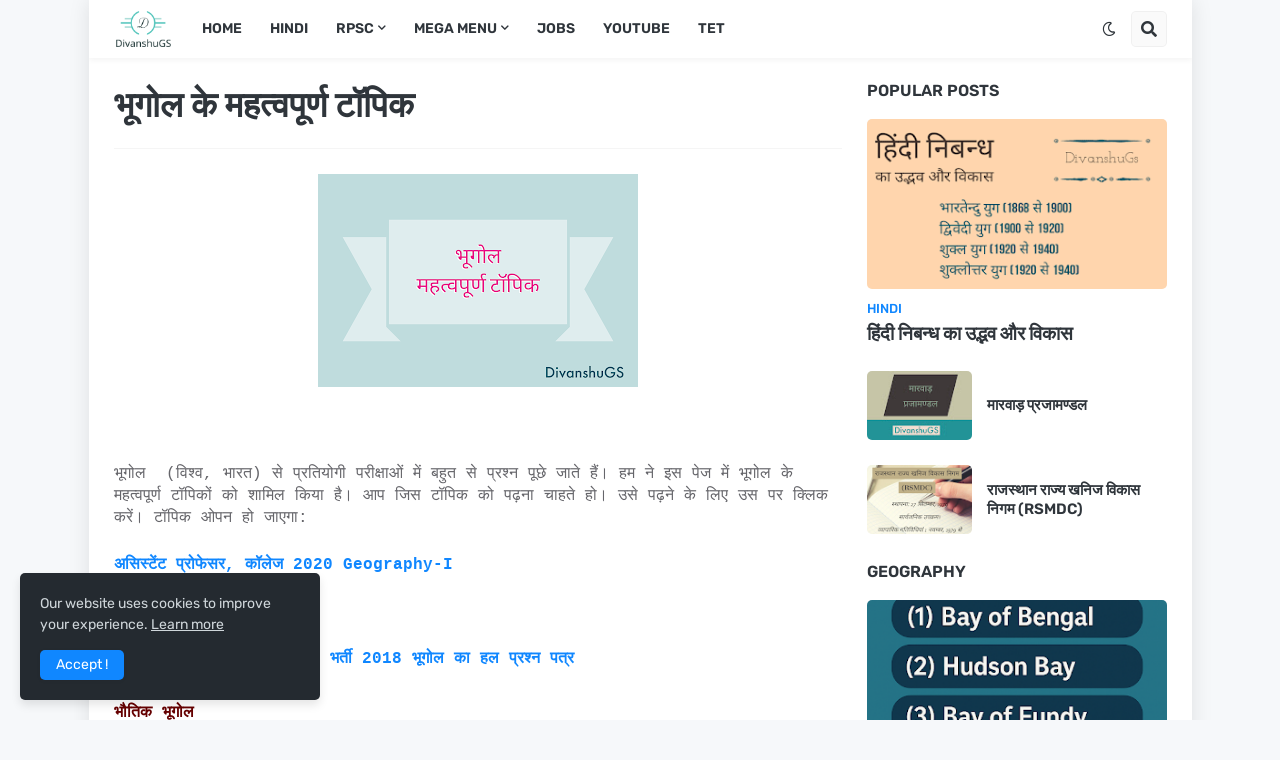

--- FILE ---
content_type: text/html; charset=UTF-8
request_url: https://www.divanshugeneralstudypoint.in/p/blog-page.html
body_size: 40115
content:
<!DOCTYPE html>
<html class='ltr' dir='ltr' lang='en' xmlns='http://www.w3.org/1999/xhtml' xmlns:b='http://www.google.com/2005/gml/b' xmlns:data='http://www.google.com/2005/gml/data' xmlns:expr='http://www.google.com/2005/gml/expr'>
<head>
<meta content='text/html; charset=UTF-8' http-equiv='Content-Type'/>
<meta content='width=device-width, initial-scale=1, minimum-scale=1, maximum-scale=1, user-scalable=yes' name='viewport'/>
<title>भ&#2370;ग&#2379;ल  क&#2375; महत&#2381;वप&#2370;र&#2381;ण ट&#2377;प&#2367;क</title>
<link href='//fonts.gstatic.com' rel='dns-prefetch'/>
<link href='//dnjs.cloudflare.com' rel='dns-prefetch'/>
<link href='//1.bp.blogspot.com' rel='dns-prefetch'/>
<link href='//2.bp.blogspot.com' rel='dns-prefetch'/>
<link href='//3.bp.blogspot.com' rel='dns-prefetch'/>
<link href='//4.bp.blogspot.com' rel='dns-prefetch'/>
<link href='//www.blogger.com' rel='dns-prefetch'/>
<meta content='blogger' name='generator'/>
<link href='https://www.divanshugeneralstudypoint.in/favicon.ico' rel='icon' type='image/x-icon'/>
<meta content='#1087FF' name='theme-color'/>
<link href='https://www.divanshugeneralstudypoint.in/p/blog-page.html' rel='canonical'/>
<meta content='भूगोल  (विश्व, भारत) से प्रतियोगी परीक्षाओं में बहुत से प्रश्न पूछे जाते हैं। हम ने इस पेज में भूगोल के महत्वपूर्ण टॉपिकों को शामिल किया है। ' name='description'/>
<link href='https://blogger.googleusercontent.com/img/b/R29vZ2xl/AVvXsEgFoVeP5b7sy_WTnQwaEd06X30WmPWQ0feTAw2DDPIUAHX_l2mjzLF9nUPdpiS9NQpbOeKy2qC4AqPLEmtybnYPokbTZKQc46b3ACcIvC16IVTUKyCjmFNAyC5CSu0c10N9_mSQhnlccBtT/w1600/Adobe_Post_20210114_1721350.532400575572955.png' rel='image_src'/>
<!-- Metadata for Open Graph protocol. See http://ogp.me/. -->
<meta content='en' property='og:locale'/>
<meta content='article' property='og:type'/>
<meta content='भूगोल  के महत्वपूर्ण टॉपिक' property='og:title'/>
<meta content='https://www.divanshugeneralstudypoint.in/p/blog-page.html' property='og:url'/>
<meta content='भूगोल  (विश्व, भारत) से प्रतियोगी परीक्षाओं में बहुत से प्रश्न पूछे जाते हैं। हम ने इस पेज में भूगोल के महत्वपूर्ण टॉपिकों को शामिल किया है। ' property='og:description'/>
<meta content='DivanshuGeneralStudyPoint.in' property='og:site_name'/>
<meta content='https://blogger.googleusercontent.com/img/b/R29vZ2xl/AVvXsEgFoVeP5b7sy_WTnQwaEd06X30WmPWQ0feTAw2DDPIUAHX_l2mjzLF9nUPdpiS9NQpbOeKy2qC4AqPLEmtybnYPokbTZKQc46b3ACcIvC16IVTUKyCjmFNAyC5CSu0c10N9_mSQhnlccBtT/w1600/Adobe_Post_20210114_1721350.532400575572955.png' property='og:image'/>
<meta content='https://blogger.googleusercontent.com/img/b/R29vZ2xl/AVvXsEgFoVeP5b7sy_WTnQwaEd06X30WmPWQ0feTAw2DDPIUAHX_l2mjzLF9nUPdpiS9NQpbOeKy2qC4AqPLEmtybnYPokbTZKQc46b3ACcIvC16IVTUKyCjmFNAyC5CSu0c10N9_mSQhnlccBtT/w1600/Adobe_Post_20210114_1721350.532400575572955.png' name='twitter:image'/>
<meta content='summary_large_image' name='twitter:card'/>
<meta content='भूगोल  के महत्वपूर्ण टॉपिक' name='twitter:title'/>
<meta content='https://www.divanshugeneralstudypoint.in/p/blog-page.html' name='twitter:domain'/>
<meta content='भूगोल  (विश्व, भारत) से प्रतियोगी परीक्षाओं में बहुत से प्रश्न पूछे जाते हैं। हम ने इस पेज में भूगोल के महत्वपूर्ण टॉपिकों को शामिल किया है। ' name='twitter:description'/>
<link rel="alternate" type="application/atom+xml" title="DivanshuGeneralStudyPoint.in - Atom" href="https://www.divanshugeneralstudypoint.in/feeds/posts/default" />
<link rel="alternate" type="application/rss+xml" title="DivanshuGeneralStudyPoint.in - RSS" href="https://www.divanshugeneralstudypoint.in/feeds/posts/default?alt=rss" />
<link rel="service.post" type="application/atom+xml" title="DivanshuGeneralStudyPoint.in - Atom" href="https://www.blogger.com/feeds/1761457513008675143/posts/default" />
<!-- Font Awesome Free 5.15.1 -->
<link href='https://cdnjs.cloudflare.com/ajax/libs/font-awesome/5.15.1/css/fontawesome.min.css' rel='stylesheet'/>
<!-- Theme CSS Style -->
<style id='page-skin-1' type='text/css'><!--
/*
-----------------------------------------------
Blogger Template Style
Name:         SuperMag
Version:      1.4.0 - Premium
Author:       Templateify
Author Url:   https://www.templateify.com/
-----------------------------------------------*/
/*-- Google Fonts --*/
@font-face{font-family:'Rubik';font-style:italic;font-weight:400;font-display:swap;src:url(https://fonts.gstatic.com/s/rubik/v11/iJWEBXyIfDnIV7nEnXO61F3f.woff2) format("woff2");unicode-range:U+0460-052F,U+1C80-1C88,U+20B4,U+2DE0-2DFF,U+A640-A69F,U+FE2E-FE2F}
@font-face{font-family:'Rubik';font-style:italic;font-weight:400;font-display:swap;src:url(https://fonts.gstatic.com/s/rubik/v11/iJWEBXyIfDnIV7nEnXq61F3f.woff2) format("woff2");unicode-range:U+0400-045F,U+0490-0491,U+04B0-04B1,U+2116}
@font-face{font-family:'Rubik';font-style:italic;font-weight:400;font-display:swap;src:url(https://fonts.gstatic.com/s/rubik/v11/iJWEBXyIfDnIV7nEnXy61F3f.woff2) format("woff2");unicode-range:U+0590-05FF,U+20AA,U+25CC,U+FB1D-FB4F}
@font-face{font-family:'Rubik';font-style:italic;font-weight:400;font-display:swap;src:url(https://fonts.gstatic.com/s/rubik/v11/iJWEBXyIfDnIV7nEnXC61F3f.woff2) format("woff2");unicode-range:U+0100-024F,U+0259,U+1E00-1EFF,U+2020,U+20A0-20AB,U+20AD-20CF,U+2113,U+2C60-2C7F,U+A720-A7FF}
@font-face{font-family:'Rubik';font-style:italic;font-weight:400;font-display:swap;src:url(https://fonts.gstatic.com/s/rubik/v11/iJWEBXyIfDnIV7nEnX661A.woff2) format("woff2");unicode-range:U+0000-00FF,U+0131,U+0152-0153,U+02BB-02BC,U+02C6,U+02DA,U+02DC,U+2000-206F,U+2074,U+20AC,U+2122,U+2191,U+2193,U+2212,U+2215,U+FEFF,U+FFFD}
@font-face{font-family:'Rubik';font-style:italic;font-weight:500;font-display:swap;src:url(https://fonts.gstatic.com/s/rubik/v11/iJWEBXyIfDnIV7nEnXO61F3f.woff2) format("woff2");unicode-range:U+0460-052F,U+1C80-1C88,U+20B4,U+2DE0-2DFF,U+A640-A69F,U+FE2E-FE2F}
@font-face{font-family:'Rubik';font-style:italic;font-weight:500;font-display:swap;src:url(https://fonts.gstatic.com/s/rubik/v11/iJWEBXyIfDnIV7nEnXq61F3f.woff2) format("woff2");unicode-range:U+0400-045F,U+0490-0491,U+04B0-04B1,U+2116}
@font-face{font-family:'Rubik';font-style:italic;font-weight:500;font-display:swap;src:url(https://fonts.gstatic.com/s/rubik/v11/iJWEBXyIfDnIV7nEnXy61F3f.woff2) format("woff2");unicode-range:U+0590-05FF,U+20AA,U+25CC,U+FB1D-FB4F}
@font-face{font-family:'Rubik';font-style:italic;font-weight:500;font-display:swap;src:url(https://fonts.gstatic.com/s/rubik/v11/iJWEBXyIfDnIV7nEnXC61F3f.woff2) format("woff2");unicode-range:U+0100-024F,U+0259,U+1E00-1EFF,U+2020,U+20A0-20AB,U+20AD-20CF,U+2113,U+2C60-2C7F,U+A720-A7FF}
@font-face{font-family:'Rubik';font-style:italic;font-weight:500;font-display:swap;src:url(https://fonts.gstatic.com/s/rubik/v11/iJWEBXyIfDnIV7nEnX661A.woff2) format("woff2");unicode-range:U+0000-00FF,U+0131,U+0152-0153,U+02BB-02BC,U+02C6,U+02DA,U+02DC,U+2000-206F,U+2074,U+20AC,U+2122,U+2191,U+2193,U+2212,U+2215,U+FEFF,U+FFFD}
@font-face{font-family:'Rubik';font-style:italic;font-weight:600;font-display:swap;src:url(https://fonts.gstatic.com/s/rubik/v11/iJWEBXyIfDnIV7nEnXO61F3f.woff2) format("woff2");unicode-range:U+0460-052F,U+1C80-1C88,U+20B4,U+2DE0-2DFF,U+A640-A69F,U+FE2E-FE2F}
@font-face{font-family:'Rubik';font-style:italic;font-weight:600;font-display:swap;src:url(https://fonts.gstatic.com/s/rubik/v11/iJWEBXyIfDnIV7nEnXq61F3f.woff2) format("woff2");unicode-range:U+0400-045F,U+0490-0491,U+04B0-04B1,U+2116}
@font-face{font-family:'Rubik';font-style:italic;font-weight:600;font-display:swap;src:url(https://fonts.gstatic.com/s/rubik/v11/iJWEBXyIfDnIV7nEnXy61F3f.woff2) format("woff2");unicode-range:U+0590-05FF,U+20AA,U+25CC,U+FB1D-FB4F}
@font-face{font-family:'Rubik';font-style:italic;font-weight:600;font-display:swap;src:url(https://fonts.gstatic.com/s/rubik/v11/iJWEBXyIfDnIV7nEnXC61F3f.woff2) format("woff2");unicode-range:U+0100-024F,U+0259,U+1E00-1EFF,U+2020,U+20A0-20AB,U+20AD-20CF,U+2113,U+2C60-2C7F,U+A720-A7FF}
@font-face{font-family:'Rubik';font-style:italic;font-weight:600;font-display:swap;src:url(https://fonts.gstatic.com/s/rubik/v11/iJWEBXyIfDnIV7nEnX661A.woff2) format("woff2");unicode-range:U+0000-00FF,U+0131,U+0152-0153,U+02BB-02BC,U+02C6,U+02DA,U+02DC,U+2000-206F,U+2074,U+20AC,U+2122,U+2191,U+2193,U+2212,U+2215,U+FEFF,U+FFFD}
@font-face{font-family:'Rubik';font-style:italic;font-weight:700;font-display:swap;src:url(https://fonts.gstatic.com/s/rubik/v11/iJWEBXyIfDnIV7nEnXO61F3f.woff2) format("woff2");unicode-range:U+0460-052F,U+1C80-1C88,U+20B4,U+2DE0-2DFF,U+A640-A69F,U+FE2E-FE2F}
@font-face{font-family:'Rubik';font-style:italic;font-weight:700;font-display:swap;src:url(https://fonts.gstatic.com/s/rubik/v11/iJWEBXyIfDnIV7nEnXq61F3f.woff2) format("woff2");unicode-range:U+0400-045F,U+0490-0491,U+04B0-04B1,U+2116}
@font-face{font-family:'Rubik';font-style:italic;font-weight:700;font-display:swap;src:url(https://fonts.gstatic.com/s/rubik/v11/iJWEBXyIfDnIV7nEnXy61F3f.woff2) format("woff2");unicode-range:U+0590-05FF,U+20AA,U+25CC,U+FB1D-FB4F}
@font-face{font-family:'Rubik';font-style:italic;font-weight:700;font-display:swap;src:url(https://fonts.gstatic.com/s/rubik/v11/iJWEBXyIfDnIV7nEnXC61F3f.woff2) format("woff2");unicode-range:U+0100-024F,U+0259,U+1E00-1EFF,U+2020,U+20A0-20AB,U+20AD-20CF,U+2113,U+2C60-2C7F,U+A720-A7FF}
@font-face{font-family:'Rubik';font-style:italic;font-weight:700;font-display:swap;src:url(https://fonts.gstatic.com/s/rubik/v11/iJWEBXyIfDnIV7nEnX661A.woff2) format("woff2");unicode-range:U+0000-00FF,U+0131,U+0152-0153,U+02BB-02BC,U+02C6,U+02DA,U+02DC,U+2000-206F,U+2074,U+20AC,U+2122,U+2191,U+2193,U+2212,U+2215,U+FEFF,U+FFFD}
@font-face{font-family:'Rubik';font-style:normal;font-weight:400;font-display:swap;src:url(https://fonts.gstatic.com/s/rubik/v11/iJWKBXyIfDnIV7nMrXyi0A.woff2) format("woff2");unicode-range:U+0460-052F,U+1C80-1C88,U+20B4,U+2DE0-2DFF,U+A640-A69F,U+FE2E-FE2F}
@font-face{font-family:'Rubik';font-style:normal;font-weight:400;font-display:swap;src:url(https://fonts.gstatic.com/s/rubik/v11/iJWKBXyIfDnIV7nFrXyi0A.woff2) format("woff2");unicode-range:U+0400-045F,U+0490-0491,U+04B0-04B1,U+2116}
@font-face{font-family:'Rubik';font-style:normal;font-weight:400;font-display:swap;src:url(https://fonts.gstatic.com/s/rubik/v11/iJWKBXyIfDnIV7nDrXyi0A.woff2) format("woff2");unicode-range:U+0590-05FF,U+20AA,U+25CC,U+FB1D-FB4F}
@font-face{font-family:'Rubik';font-style:normal;font-weight:400;font-display:swap;src:url(https://fonts.gstatic.com/s/rubik/v11/iJWKBXyIfDnIV7nPrXyi0A.woff2) format("woff2");unicode-range:U+0100-024F,U+0259,U+1E00-1EFF,U+2020,U+20A0-20AB,U+20AD-20CF,U+2113,U+2C60-2C7F,U+A720-A7FF}
@font-face{font-family:'Rubik';font-style:normal;font-weight:400;font-display:swap;src:url(https://fonts.gstatic.com/s/rubik/v11/iJWKBXyIfDnIV7nBrXw.woff2) format("woff2");unicode-range:U+0000-00FF,U+0131,U+0152-0153,U+02BB-02BC,U+02C6,U+02DA,U+02DC,U+2000-206F,U+2074,U+20AC,U+2122,U+2191,U+2193,U+2212,U+2215,U+FEFF,U+FFFD}
@font-face{font-family:'Rubik';font-style:normal;font-weight:500;font-display:swap;src:url(https://fonts.gstatic.com/s/rubik/v11/iJWKBXyIfDnIV7nMrXyi0A.woff2) format("woff2");unicode-range:U+0460-052F,U+1C80-1C88,U+20B4,U+2DE0-2DFF,U+A640-A69F,U+FE2E-FE2F}
@font-face{font-family:'Rubik';font-style:normal;font-weight:500;font-display:swap;src:url(https://fonts.gstatic.com/s/rubik/v11/iJWKBXyIfDnIV7nFrXyi0A.woff2) format("woff2");unicode-range:U+0400-045F,U+0490-0491,U+04B0-04B1,U+2116}
@font-face{font-family:'Rubik';font-style:normal;font-weight:500;font-display:swap;src:url(https://fonts.gstatic.com/s/rubik/v11/iJWKBXyIfDnIV7nDrXyi0A.woff2) format("woff2");unicode-range:U+0590-05FF,U+20AA,U+25CC,U+FB1D-FB4F}
@font-face{font-family:'Rubik';font-style:normal;font-weight:500;font-display:swap;src:url(https://fonts.gstatic.com/s/rubik/v11/iJWKBXyIfDnIV7nPrXyi0A.woff2) format("woff2");unicode-range:U+0100-024F,U+0259,U+1E00-1EFF,U+2020,U+20A0-20AB,U+20AD-20CF,U+2113,U+2C60-2C7F,U+A720-A7FF}
@font-face{font-family:'Rubik';font-style:normal;font-weight:500;font-display:swap;src:url(https://fonts.gstatic.com/s/rubik/v11/iJWKBXyIfDnIV7nBrXw.woff2) format("woff2");unicode-range:U+0000-00FF,U+0131,U+0152-0153,U+02BB-02BC,U+02C6,U+02DA,U+02DC,U+2000-206F,U+2074,U+20AC,U+2122,U+2191,U+2193,U+2212,U+2215,U+FEFF,U+FFFD}
@font-face{font-family:'Rubik';font-style:normal;font-weight:600;font-display:swap;src:url(https://fonts.gstatic.com/s/rubik/v11/iJWKBXyIfDnIV7nMrXyi0A.woff2) format("woff2");unicode-range:U+0460-052F,U+1C80-1C88,U+20B4,U+2DE0-2DFF,U+A640-A69F,U+FE2E-FE2F}
@font-face{font-family:'Rubik';font-style:normal;font-weight:600;font-display:swap;src:url(https://fonts.gstatic.com/s/rubik/v11/iJWKBXyIfDnIV7nFrXyi0A.woff2) format("woff2");unicode-range:U+0400-045F,U+0490-0491,U+04B0-04B1,U+2116}
@font-face{font-family:'Rubik';font-style:normal;font-weight:600;font-display:swap;src:url(https://fonts.gstatic.com/s/rubik/v11/iJWKBXyIfDnIV7nDrXyi0A.woff2) format("woff2");unicode-range:U+0590-05FF,U+20AA,U+25CC,U+FB1D-FB4F}
@font-face{font-family:'Rubik';font-style:normal;font-weight:600;font-display:swap;src:url(https://fonts.gstatic.com/s/rubik/v11/iJWKBXyIfDnIV7nPrXyi0A.woff2) format("woff2");unicode-range:U+0100-024F,U+0259,U+1E00-1EFF,U+2020,U+20A0-20AB,U+20AD-20CF,U+2113,U+2C60-2C7F,U+A720-A7FF}
@font-face{font-family:'Rubik';font-style:normal;font-weight:600;font-display:swap;src:url(https://fonts.gstatic.com/s/rubik/v11/iJWKBXyIfDnIV7nBrXw.woff2) format("woff2");unicode-range:U+0000-00FF,U+0131,U+0152-0153,U+02BB-02BC,U+02C6,U+02DA,U+02DC,U+2000-206F,U+2074,U+20AC,U+2122,U+2191,U+2193,U+2212,U+2215,U+FEFF,U+FFFD}
@font-face{font-family:'Rubik';font-style:normal;font-weight:700;font-display:swap;src:url(https://fonts.gstatic.com/s/rubik/v11/iJWKBXyIfDnIV7nMrXyi0A.woff2) format("woff2");unicode-range:U+0460-052F,U+1C80-1C88,U+20B4,U+2DE0-2DFF,U+A640-A69F,U+FE2E-FE2F}
@font-face{font-family:'Rubik';font-style:normal;font-weight:700;font-display:swap;src:url(https://fonts.gstatic.com/s/rubik/v11/iJWKBXyIfDnIV7nFrXyi0A.woff2) format("woff2");unicode-range:U+0400-045F,U+0490-0491,U+04B0-04B1,U+2116}
@font-face{font-family:'Rubik';font-style:normal;font-weight:700;font-display:swap;src:url(https://fonts.gstatic.com/s/rubik/v11/iJWKBXyIfDnIV7nDrXyi0A.woff2) format("woff2");unicode-range:U+0590-05FF,U+20AA,U+25CC,U+FB1D-FB4F}
@font-face{font-family:'Rubik';font-style:normal;font-weight:700;font-display:swap;src:url(https://fonts.gstatic.com/s/rubik/v11/iJWKBXyIfDnIV7nPrXyi0A.woff2) format("woff2");unicode-range:U+0100-024F,U+0259,U+1E00-1EFF,U+2020,U+20A0-20AB,U+20AD-20CF,U+2113,U+2C60-2C7F,U+A720-A7FF}
@font-face{font-family:'Rubik';font-style:normal;font-weight:700;font-display:swap;src:url(https://fonts.gstatic.com/s/rubik/v11/iJWKBXyIfDnIV7nBrXw.woff2) format("woff2");unicode-range:U+0000-00FF,U+0131,U+0152-0153,U+02BB-02BC,U+02C6,U+02DA,U+02DC,U+2000-206F,U+2074,U+20AC,U+2122,U+2191,U+2193,U+2212,U+2215,U+FEFF,U+FFFD}
/*-- Font Awesome Free 5.15.1 --*/
@font-face{font-family:"Font Awesome 5 Brands";font-display:swap;font-style:normal;font-weight:400;font-display:block;src:url(https://cdnjs.cloudflare.com/ajax/libs/font-awesome/5.15.1/webfonts/fa-brands-400.eot);src:url(https://cdnjs.cloudflare.com/ajax/libs/font-awesome/5.15.1/webfonts/fa-brands-400.eot?#iefix) format("embedded-opentype"),url(https://cdnjs.cloudflare.com/ajax/libs/font-awesome/5.15.1/webfonts/fa-brands-400.woff2) format("woff2"),url(https://cdnjs.cloudflare.com/ajax/libs/font-awesome/5.15.1/webfonts/fa-brands-400.woff) format("woff"),url(https://cdnjs.cloudflare.com/ajax/libs/font-awesome/5.15.1/webfonts/fa-brands-400.ttf) format("truetype"),url(https://cdnjs.cloudflare.com/ajax/libs/font-awesome/5.15.1/webfonts/fa-brands-400.svg#fontawesome) format("svg")}.fab{font-family:"Font Awesome 5 Brands";font-weight:400}
@font-face{font-family:"Font Awesome 5 Free";font-display:swap;font-style:normal;font-weight:400;font-display:block;src:url(https://cdnjs.cloudflare.com/ajax/libs/font-awesome/5.15.1/webfonts/fa-regular-400.eot);src:url(https://cdnjs.cloudflare.com/ajax/libs/font-awesome/5.15.1/webfonts/fa-regular-400.eot?#iefix) format("embedded-opentype"),url(https://cdnjs.cloudflare.com/ajax/libs/font-awesome/5.15.1/webfonts/fa-regular-400.woff2) format("woff2"),url(https://cdnjs.cloudflare.com/ajax/libs/font-awesome/5.15.1/webfonts/fa-regular-400.woff) format("woff"),url(https://cdnjs.cloudflare.com/ajax/libs/font-awesome/5.15.1/webfonts/fa-regular-400.ttf) format("truetype"),url(https://cdnjs.cloudflare.com/ajax/libs/font-awesome/5.15.1/webfonts/fa-regular-400.svg#fontawesome) format("svg")}.far{font-family:"Font Awesome 5 Free";font-weight:400}
@font-face{font-family:"Font Awesome 5 Free";font-display:swap;font-style:normal;font-weight:900;font-display:block;src:url(https://cdnjs.cloudflare.com/ajax/libs/font-awesome/5.15.1/webfonts/fa-solid-900.eot);src:url(https://cdnjs.cloudflare.com/ajax/libs/font-awesome/5.15.1/webfonts/fa-solid-900.eot?#iefix) format("embedded-opentype"),url(https://cdnjs.cloudflare.com/ajax/libs/font-awesome/5.15.1/webfonts/fa-solid-900.woff2) format("woff2"),url(https://cdnjs.cloudflare.com/ajax/libs/font-awesome/5.15.1/webfonts/fa-solid-900.woff) format("woff"),url(https://cdnjs.cloudflare.com/ajax/libs/font-awesome/5.15.1/webfonts/fa-solid-900.ttf) format("truetype"),url(https://cdnjs.cloudflare.com/ajax/libs/font-awesome/5.15.1/webfonts/fa-solid-900.svg#fontawesome) format("svg")}.fa,.far,.fas{font-family:"Font Awesome 5 Free"}.fa,.fas{font-weight:900}
/*-- CSS Variables --*/
html{
--body-font:'Rubik', Arial, sans-serif;
--title-font:'Rubik', Arial, sans-serif;
--meta-font:'Rubik', Arial, sans-serif;
--text-font:'Rubik', Arial, sans-serif;
--body-bg-color:#F6F8FA;
--body-bg:#F6F8FA none repeat scroll top left;
--outer-bg:#FFFFFF;
--main-color:#1087FF;
--main-color-20:#1087FF20;
--title-color:#2F353B;
--title-hover-color:#1087FF;
--meta-color:#8995A0;
--tag-color:#1087FF;
--text-color:#65656A;
--excerpt-color:#8995A0;
--topbar-bg:#1087FF;
--topbar-color:#FFFFFF;
--topbar-hover-color:#E9F3FF;
--header-bg:#FFFFFF;
--header-color:#2F353B;
--header-hover-color:#1087FF;
--submenu-bg:#FFFFFF;
--submenu-color:#2F353B;
--submenu-hover-color:#1087FF;
--megamenu-bg:#FFFFFF;
--megamenu-color:#2F353B;
--megamenu-hover-color:#1087FF;
--mobilemenu-bg:#FFFFFF;
--mobilemenu-color:#2F353B;
--mobilemenu-hover-color:#1087FF;
--widget-title-color:#2F353B;
--post-title-color:#2F353B;
--post-title-hover-color:#1087FF;
--post-text-color:#65656A;
--footer-bg:#242A30;
--footer-color:#F6F7F8;
--footer-hover-color:#1087FF;
--footer-text-color:#CFD6DA;
--footerbar-bg:#1C2327;
--footerbar-color:#F6F7F8;
--footerbar-hover-color:#1087FF;
--cookie-bg:#242A30;
--cookie-color:#CFD6DA;
--button-bg:#1087FF;
--button-color:#FFFFFF;
--button-hover-bg:#3367D6;
--button-hover-color:#FFFFFF;
--border-color:rgba(155,155,155,0.1);
--avatar-shadow:0px 1px 4px rgba(0,0,0,0.1);
--button-shadow:0px 1px 4px rgba(0,0,0,0.05);
}
html.is-dark{
--body-bg-color:#34393F;
--body-bg:#F6F8FA none repeat scroll top left;
--outer-bg:#2b3136;
--main-color:#1087FF;
--main-color-20:#1087FF20;
--title-color:#f6f7f8;
--title-hover-color:#1087FF;
--meta-color:#cfd6da;
--tag-color:#1087FF;
--text-color:#b4c1cc;
--excerpt-color:#cfd6da;
--topbar-bg:#1C2327;
--topbar-color:#f6f7f8;
--topbar-hover-color:#1087FF;
--header-bg:#242A30;
--header-color:#f6f7f8;
--header-hover-color:#1087FF;
--submenu-bg:#2b3136;
--submenu-color:#f6f7f8;
--submenu-hover-color:#1087FF;
--megamenu-bg:#2b3136;
--megamenu-color:#f6f7f8;
--megamenu-hover-color:#1087FF;
--mobilemenu-bg:#2b3136;
--mobilemenu-color:#f6f7f8;
--mobilemenu-hover-color:#1087FF;
--widget-title-color:#f6f7f8;
--post-title-color:#f6f7f8;
--post-title-hover-color:#1087FF;
--post-text-color:#b4c1cc;
--footer-bg:#242A30;
--footer-color:#f6f7f8;
--footer-hover-color:#1087FF;
--footer-text-color:#cfd6da;
--footerbar-bg:#1C2327;
--footerbar-color:#f6f7f8;
--footerbar-hover-color:#1087FF;
--cookie-bg:#1C2327;
--cookie-color:#cfd6da;
--button-bg:#1087FF;
--button-color:#ffffff;
--button-hover-bg:#3367D6;
--button-hover-color:#FFFFFF;
--border-color:rgba(155,155,155,0.1);
--avatar-shadow:0px 1px 4px rgba(0,0,0,0.1);
--button-shadow:0px 1px 4px rgba(0,0,0,0.05);
}
html.rtl{
--body-font:'Tajawal',Arial,sans-serif;
--title-font:'Tajawal',Arial,sans-serif;
--meta-font:'Tajawal',Arial,sans-serif;
--text-font:'Tajawal',Arial,sans-serif;
}
/*-- Reset CSS --*/
a,abbr,acronym,address,applet,b,big,blockquote,body,caption,center,cite,code,dd,del,dfn,div,dl,dt,em,fieldset,font,form,h1,h2,h3,h4,h5,h6,html,i,iframe,img,ins,kbd,label,legend,li,object,p,pre,q,s,samp,small,span,strike,strong,sub,sup,table,tbody,td,tfoot,th,thead,tr,tt,u,ul,var{padding:0;margin:0;border:0;outline:0;vertical-align:baseline;background:0 0;text-decoration:none}dl,ul{list-style-position:inside;list-style:none}ul li{list-style:none}caption{text-align:center}img{border:none;position:relative}a,a:visited{text-decoration:none}.clearfix{clear:both}.section,.widget,.widget ul{margin:0;padding:0}a{color:var(--main-color)}a img{border:0}abbr{text-decoration:none}.CSS_LIGHTBOX{z-index:999999!important}.CSS_LIGHTBOX_ATTRIBUTION_INDEX_CONTAINER .CSS_HCONT_CHILDREN_HOLDER > .CSS_LAYOUT_COMPONENT.CSS_HCONT_CHILD:first-child > .CSS_LAYOUT_COMPONENT{opacity:0}.separator a{clear:none!important;float:none!important;margin-left:0!important;margin-right:0!important}#Navbar1,#navbar-iframe,.widget-item-control,a.quickedit,.home-link,.feed-links{display:none!important}.center{display:table;margin:0 auto;position:relative}.widget > h2,.widget > h3{display:none}.widget iframe,.widget img{max-width:100%}button,input,select,textarea{font-family:var(--body-font);-webkit-appearance:none;-moz-appearance:none;appearance:none;outline:none;border-radius:0}
/*-- Style CSS --*/
*{box-sizing:border-box;word-break:break-word;word-wrap:break-word;text-rendering:optimizeLegibility;-webkit-font-smoothing:antialiased}
html{position:relative;margin:0}
body{position:relative;background:var(--body-bg);background-color:var(--body-bg-color);font-family:var(--body-font);font-size:14px;color:var(--text-color);font-weight:400;font-style:normal;line-height:1.4em;margin:0;padding:0}
body.is-cover{background-attachment:fixed;background-size:cover;background-position:center center;background-repeat:no-repeat}
.rtl{direction:rtl}
h1,h2,h3,h4,h5,h6{font-family:var(--title-font);font-weight:600}
a,input,button{transition:all .0s ease}
#outer-wrapper{position:relative;overflow:hidden;width:100%;max-width:100%;background-color:var(--outer-bg);margin:0 auto;padding:0}
.is-boxed #outer-wrapper{width:1103px;max-width:100%;box-shadow:0 0 20px rgba(0,0,0,0.1)}
.container{position:relative}
.row-x1{width:1053px}
.flex-center{display:flex;justify-content:center}
#content-wrapper{position:relative;float:left;width:100%;overflow:hidden;padding:25px 0;margin:0;border-top:0}
.theiaStickySidebar:before,.theiaStickySidebar:after{content:'';display:table;clear:both}
#main-wrapper{position:relative;float:left;width:calc(100% - 325px);padding:0}
.is-left #main-wrapper,.rtl #main-wrapper{float:right}
#sidebar-wrapper{position:relative;float:right;width:300px;padding:0}
.is-left #sidebar-wrapper,.rtl #sidebar-wrapper{float:left}
.btn{position:relative;border:0;border-radius:5px;box-shadow:var(--button-shadow)}
.entry-image-wrap,.comments .avatar-image-container{overflow:hidden;background-color:rgba(155,155,155,0.05);z-index:5;color:transparent!important;transition:opacity .17s ease}
.entry-thumb{display:block;position:relative;width:100%;height:100%;background-size:cover;background-position:center center;background-repeat:no-repeat;z-index:1;opacity:0;transition:opacity .35s ease,filter 0s ease}
.entry-thumb.lazy-ify{opacity:1}
.entry-image-wrap:hover .entry-thumb,.entry-inner:hover .entry-image-wrap .entry-thumb{filter:brightness(1.05)}
.before-mask:before{content:'';position:absolute;left:0;right:0;bottom:0;height:70%;background-image:linear-gradient(to bottom,transparent,rgba(0,0,0,0.5));-webkit-backface-visibility:hidden;backface-visibility:hidden;z-index:2;opacity:1;margin:0;transition:opacity .25s ease}
.entry-image-wrap.is-video:after{position:absolute;display:flex;align-items:center;justify-content:center;content:'\f04b';top:50%;right:50%;background-color:rgba(0,0,0,0.5);width:40px;height:29px;font-family:'Font Awesome 5 Free';font-size:12px;color:#fff;font-weight:900;z-index:5;transform:translate(50%,-50%);margin:0;box-shadow:0 1px 3px 0 rgba(0,0,0,0.2);border-radius:6px;transition:background .17s ease}
.entry-image-wrap.is-video.c-ply:after{transform:translate(50%,-50%) scale(1.2)}
.entry-inner .entry-image-wrap.is-video:not(.c-ply):after{top:15px;right:15px;transform:translate(0%,0%)}
.rtl .entry-inner .entry-image-wrap.is-video:not(.c-ply):after{left:15px;right:unset}
.entry-image-wrap.is-video:hover:after,.entry-inner:hover .entry-image-wrap.is-video:after{background-color:#ff0000}
.entry-category{display:block;font-size:13px;color:var(--tag-color);font-weight:500;text-transform:uppercase;margin:0 0 4px}
.entry-title{color:var(--post-title-color);font-weight:600;line-height:1.3em}
.entry-title a{display:block;color:var(--post-title-color)}
.entry-title a:hover{color:var(--post-title-hover-color)}
.entry-meta{font-family:var(--meta-font);font-size:12px;color:var(--meta-color);font-weight:400;margin:0}
.entry-meta .author-name{color:var(--main-color);font-weight:500}
.excerpt{font-family:var(--text-font);line-height:1.5em}
.entry-info{position:absolute;left:0;bottom:0;width:100%;background:linear-gradient(to bottom,transparent,rgba(0,0,0,0.8));overflow:hidden;z-index:5;display:flex;flex-direction:column;padding:15px}
.entry-info .entry-title{color:#fff;text-shadow:0 1px 2px rgba(0,0,0,0.5)}
.entry-info .entry-meta{color:#ccc}
.entry-info .entry-meta .author-name{color:#ddd}
.error-msg{display:flex;align-items:center;font-size:14px;color:var(--meta-color);padding:20px 0;font-weight:400}
.error-msg b{font-weight:600}
.loader{position:relative;width:100%;height:100%;overflow:hidden;display:flex;align-items:center;justify-content:center;margin:0}
.loader:after{content:'';display:block;width:30px;height:30px;box-sizing:border-box;margin:0;border:2px solid var(--main-color);border-right-color:var(--border-color);border-radius:100%;animation:spinner .65s infinite linear;transform-origin:center}
@-webkit-keyframes spinner {
0%{-webkit-transform:rotate(0deg);transform:rotate(0deg)}
to{-webkit-transform:rotate(1turn);transform:rotate(1turn)}
}
@keyframes spinner {
0%{-webkit-transform:rotate(0deg);transform:rotate(0deg)}
to{-webkit-transform:rotate(1turn);transform:rotate(1turn)}
}
.social a:before{display:inline-block;font-family:'Font Awesome 5 Brands';font-style:normal;font-weight:400}
.social .blogger a:before{content:'\f37d'}
.social .apple a:before{content:'\f179'}
.social .amazon a:before{content:'\f270'}
.social .microsoft a:before{content:'\f3ca'}
.social .facebook a:before{content:'\f09a'}
.social .facebook-f a:before{content:'\f39e'}
.social .twitter a:before{content:'\f099'}
.social .rss a:before{content:'\f09e';font-family:'Font Awesome 5 Free';font-weight:900}
.social .youtube a:before{content:'\f167'}
.social .skype a:before{content:'\f17e'}
.social .stumbleupon a:before{content:'\f1a4'}
.social .tumblr a:before{content:'\f173'}
.social .vk a:before{content:'\f189'}
.social .stack-overflow a:before{content:'\f16c'}
.social .github a:before{content:'\f09b'}
.social .linkedin a:before{content:'\f0e1'}
.social .dribbble a:before{content:'\f17d'}
.social .soundcloud a:before{content:'\f1be'}
.social .behance a:before{content:'\f1b4'}
.social .digg a:before{content:'\f1a6'}
.social .instagram a:before{content:'\f16d'}
.social .pinterest a:before{content:'\f0d2'}
.social .pinterest-p a:before{content:'\f231'}
.social .twitch a:before{content:'\f1e8'}
.social .delicious a:before{content:'\f1a5'}
.social .codepen a:before{content:'\f1cb'}
.social .flipboard a:before{content:'\f44d'}
.social .reddit a:before{content:'\f281'}
.social .whatsapp a:before{content:'\f232'}
.social .messenger a:before{content:'\f39f'}
.social .snapchat a:before{content:'\f2ac'}
.social .telegram a:before{content:'\f3fe'}
.social .steam a:before{content:'\f3f6'}
.social .discord a:before{content:'\f392'}
.social .quora a:before{content:'\f2c4'}
.social .share a:before{content:'\f064';font-family:'Font Awesome 5 Free';font-weight:900}
.social .email a:before{content:'\f0e0';font-family:'Font Awesome 5 Free'}
.social .external-link a:before{content:'\f35d';font-family:'Font Awesome 5 Free';font-weight:900}
.social-bg .blogger a,.social-bg-hover .blogger a:hover{background-color:#ff5722}
.social-bg .apple a,.social-bg-hover .apple a:hover{background-color:#333}
.social-bg .amazon a,.social-bg-hover .amazon a:hover{background-color:#fe9800}
.social-bg .microsoft a,.social-bg-hover .microsoft a:hover{background-color:#0067B8}
.social-bg .facebook a,.social-bg .facebook-f a,.social-bg-hover .facebook a:hover,.social-bg-hover .facebook-f a:hover{background-color:#3b5999}
.social-bg .twitter a,.social-bg-hover .twitter a:hover{background-color:#00acee}
.social-bg .youtube a,.social-bg-hover .youtube a:hover{background-color:#f50000}
.social-bg .instagram a,.social-bg-hover .instagram a:hover{background:linear-gradient(15deg,#ffb13d,#dd277b,#4d5ed4)}
.social-bg .pinterest a,.social-bg .pinterest-p a,.social-bg-hover .pinterest a:hover,.social-bg-hover .pinterest-p a:hover{background-color:#ca2127}
.social-bg .dribbble a,.social-bg-hover .dribbble a:hover{background-color:#ea4c89}
.social-bg .linkedin a,.social-bg-hover .linkedin a:hover{background-color:#0077b5}
.social-bg .tumblr a,.social-bg-hover .tumblr a:hover{background-color:#365069}
.social-bg .twitch a,.social-bg-hover .twitch a:hover{background-color:#6441a5}
.social-bg .rss a,.social-bg-hover .rss a:hover{background-color:#ffc200}
.social-bg .skype a,.social-bg-hover .skype a:hover{background-color:#00aff0}
.social-bg .stumbleupon a,.social-bg-hover .stumbleupon a:hover{background-color:#eb4823}
.social-bg .vk a,.social-bg-hover .vk a:hover{background-color:#4a76a8}
.social-bg .stack-overflow a,.social-bg-hover .stack-overflow a:hover{background-color:#f48024}
.social-bg .github a,.social-bg-hover .github a:hover{background-color:#24292e}
.social-bg .soundcloud a,.social-bg-hover .soundcloud a:hover{background:linear-gradient(#ff7400,#ff3400)}
.social-bg .behance a,.social-bg-hover .behance a:hover{background-color:#191919}
.social-bg .digg a,.social-bg-hover .digg a:hover{background-color:#1b1a19}
.social-bg .delicious a,.social-bg-hover .delicious a:hover{background-color:#0076e8}
.social-bg .codepen a,.social-bg-hover .codepen a:hover{background-color:#000}
.social-bg .flipboard a,.social-bg-hover .flipboard a:hover{background-color:#f52828}
.social-bg .reddit a,.social-bg-hover .reddit a:hover{background-color:#ff4500}
.social-bg .whatsapp a,.social-bg-hover .whatsapp a:hover{background-color:#3fbb50}
.social-bg .messenger a,.social-bg-hover .messenger a:hover{background-color:#0084ff}
.social-bg .snapchat a,.social-bg-hover .snapchat a:hover{background-color:#ffe700}
.social-bg .telegram a,.social-bg-hover .telegram a:hover{background-color:#179cde}
.social-bg .steam a,.social-bg-hover .steam a:hover{background:linear-gradient(5deg,#0d89bc,#112c5b,#0d1c47)}
.social-bg .discord a,.social-bg-hover .discord a:hover{background-color:#7289da}
.social-bg .quora a,.social-bg-hover .quora a:hover{background-color:#b92b27}
.social-bg .share a,.social-bg-hover .share a:hover{background-color:var(--meta-color)}
.social-bg .email a,.social-bg-hover .email a:hover{background-color:#888}
.social-bg .external-link a,.social-bg-hover .external-link a:hover{background-color:var(--button-hover-bg)}
.social-color .blogger a,.social-color-hover .blogger a:hover{color:#ff5722}
.social-color .apple a,.social-color-hover .apple a:hover{color:#333}
.social-color .amazon a,.social-color-hover .amazon a:hover{color:#fe9800}
.social-color .microsoft a,.social-color-hover .microsoft a:hover{color:#0067B8}
.social-color .facebook a,.social-color .facebook-f a,.social-color-hover .facebook a:hover,.social-color-hover .facebook-f a:hover{color:#3b5999}
.social-color .twitter a,.social-color-hover .twitter a:hover{color:#00acee}
.social-color .youtube a,.social-color-hover .youtube a:hover{color:#f50000}
.social-color .instagram a,.social-color-hover .instagram a:hover{color:#dd277b}
.social-color .pinterest a,.social-color .pinterest-p a,.social-color-hover .pinterest a:hover,.social-color-hover .pinterest-p a:hover{color:#ca2127}
.social-color .dribbble a,.social-color-hover .dribbble a:hover{color:#ea4c89}
.social-color .linkedin a,.social-color-hover .linkedin a:hover{color:#0077b5}
.social-color .tumblr a,.social-color-hover .tumblr a:hover{color:#365069}
.social-color .twitch a,.social-color-hover .twitch a:hover{color:#6441a5}
.social-color .rss a,.social-color-hover .rss a:hover{color:#ffc200}
.social-color .skype a,.social-color-hover .skype a:hover{color:#00aff0}
.social-color .stumbleupon a,.social-color-hover .stumbleupon a:hover{color:#eb4823}
.social-color .vk a,.social-color-hover .vk a:hover{color:#4a76a8}
.social-color .stack-overflow a,.social-color-hover .stack-overflow a:hover{color:#f48024}
.social-color .github a,.social-color-hover .github a:hover{color:#24292e}
.social-color .soundcloud a,.social-color-hover .soundcloud a:hover{color:#ff7400}
.social-color .behance a,.social-color-hover .behance a:hover{color:#191919}
.social-color .digg a,.social-color-hover .digg a:hover{color:#1b1a19}
.social-color .delicious a,.social-color-hover .delicious a:hover{color:#0076e8}
.social-color .codepen a,.social-color-hover .codepen a:hover{color:#000}
.social-color .flipboard a,.social-color-hover .flipboard a:hover{color:#f52828}
.social-color .reddit a,.social-color-hover .reddit a:hover{color:#ff4500}
.social-color .whatsapp a,.social-color-hover .whatsapp a:hover{color:#3fbb50}
.social-color .messenger a,.social-color-hover .messenger a:hover{color:#0084ff}
.social-color .snapchat a,.social-color-hover .snapchat a:hover{color:#ffe700}
.social-color .telegram a,.social-color-hover .telegram a:hover{color:#179cde}
.social-color .steam a,.social-color-hover .steam a:hover{color:#112c5b}
.social-color .discord a,.social-color-hover .discord a:hover{color:#7289da}
.social-color .quora a,.social-color-hover .quora a:hover{color:#b92b27}
.social-color .share a,.social-color-hover .share a:hover{color:var(--meta-color)}
.social-color .email a,.social-color-hover .email a:hover{color:#888}
.social-color .external-link a,.social-color-hover .external-link a:hover{color:var(--button-hover-bg)}
#header-wrapper{position:relative;float:left;width:100%;z-index:50;margin:0}
.topbar-wrap{position:relative;float:left;width:100%;height:28px;background-color:var(--topbar-bg);z-index:1;margin:0}
.topbar-wrap.has-border{border-bottom:1px solid var(--border-color)}
.topbar-items{position:relative;float:left;width:100%;display:flex;flex-wrap:wrap;justify-content:space-between;margin:0}
.topbar-items .section{position:relative;height:28px;margin:0}
.topbar-items .topbar-ul{display:flex;flex-wrap:wrap}
.topbar-items .topbar-ul li{display:inline-block;height:28px;line-height:28px;margin:0 18px 0 0}
.rtl .topbar-items .topbar-ul li{margin:0 0 0 18px}
.topbar-items .topbar-ul li a{display:block;font-size:12px;color:var(--topbar-color)}
.topbar-items .topbar-ul li a:hover{color:var(--topbar-hover-color)}
.topbar-items .topbar-ul li a{font-weight:400}
.topbar-items .topbar-social .topbar-ul li{margin:0 0 0 16px}
.rtl .topbar-items .topbar-social .topbar-ul li{margin:0 16px 0 0}
.main-header,.header-inner{position:relative;float:left;width:100%;height:58px;background-color:var(--header-bg);margin:0}
.header-inner{background-color:rgba(0,0,0,0)}
.header-header{position:relative;float:left;width:100%;height:58px;background-color:var(--header-bg);margin:0;box-shadow:0 2px 6px 0 rgba(0,0,0,0.05)}
.is-boxed .header-header{float:none;width:1103px;max-width:100%;margin:0 auto;padding:0}
.header-items{position:relative;float:left;width:100%;display:flex;flex-wrap:wrap;justify-content:space-between;margin:0}
.flex-left{position:static;display:flex;margin:0}
.flex-right{position:absolute;top:0;right:0;background-color:var(--header-bg);margin:0}
.rtl .flex-right{left:0;right:unset;margin:0}
.main-logo{position:relative;float:left;height:58px;overflow:hidden;margin:0 15px 0 0}
.rtl .main-logo{margin:0 0 0 15px}
.main-logo .widget{position:relative;height:100%;display:flex;align-items:center;margin:0}
.main-logo .logo-img{display:flex;align-items:center;height:36px;overflow:hidden;margin:0}
.main-logo img{display:block;max-width:100%;max-height:100%;margin:0}
.main-logo .blog-title{display:block;font-size:20px;color:var(--header-color);font-weight:600;margin:0}
.main-logo .blog-title a{color:var(--header-color)}
.main-logo .blog-title a:hover{color:var(--header-hover-color)}
.main-logo #h1-off{position:absolute;top:-9000px;left:-9000px;display:none;visibility:hidden}
#supermag-pro-main-nav{position:static;height:58px;z-index:10}
#supermag-pro-main-nav .widget,#supermag-pro-main-nav .widget > .widget-title{display:none}
#supermag-pro-main-nav .show-menu{display:block}
#supermag-pro-main-nav ul#supermag-pro-main-nav-menu{display:flex;flex-wrap:wrap}
#supermag-pro-main-nav ul > li{position:relative;padding:0;margin:0}
#supermag-pro-main-nav-menu > li > a{position:relative;display:block;height:58px;font-size:14px;color:var(--header-color);font-weight:600;text-transform:uppercase;line-height:58px;padding:0 14px;margin:0}
#supermag-pro-main-nav-menu > li:hover > a{color:var(--header-hover-color)}
#supermag-pro-main-nav ul > li > ul,#supermag-pro-main-nav ul > li > .ul{position:absolute;float:left;left:0;top:58px;width:180px;background-color:var(--submenu-bg);z-index:99999;padding:5px 0;backface-visibility:hidden;visibility:hidden;opacity:0;box-shadow:0 5px 10px 0 rgba(0,0,0,0.05);border-radius:0}
.rtl #supermag-pro-main-nav ul > li > ul,.rtl #supermag-pro-main-nav ul > li > .ul{left:auto;right:0}
#supermag-pro-main-nav ul > li > ul > li > ul{position:absolute;top:-5px;left:100%;margin:0}
.rtl #supermag-pro-main-nav ul > li > ul > li > ul{left:unset;right:100%}
.is-dark #supermag-pro-main-nav ul > li > ul,.is-dark #supermag-pro-main-nav ul > li > .ul{box-shadow:0 5px 10px 0 rgba(0,0,0,0.1)}
#supermag-pro-main-nav-menu > li.has-sub > ul:before,#supermag-pro-main-nav-menu > li.has-sub > ul > li:first-child > ul:before,li.mega-menu > .ul:before{display:block;content:'';position:absolute;top:0;left:0;width:100%;height:6px;background:linear-gradient(to bottom,rgba(0,0,0,0.03),var(--submenu-bg));margin:0}
li.mega-menu > .ul:before{background:linear-gradient(to bottom,rgba(0,0,0,0.03),var(--megamenu-bg))}
#supermag-pro-main-nav ul > li > ul > li{display:block;float:none;position:relative}
.rtl #supermag-pro-main-nav ul > li > ul > li{float:none}
#supermag-pro-main-nav ul > li > ul > li a{position:relative;display:block;font-size:14px;color:var(--submenu-color);font-weight:400;padding:8px 14px;margin:0}
#supermag-pro-main-nav ul > li > ul > li:hover > a{color:var(--submenu-hover-color)}
#supermag-pro-main-nav ul > li.has-sub > a:after{content:'\f078';float:right;font-family:'Font Awesome 5 Free';font-size:9px;font-weight:900;margin:-1px 0 0 4px}
.rtl #supermag-pro-main-nav ul > li.has-sub > a:after{float:left;margin:-1px 4px 0 0}
#supermag-pro-main-nav ul > li > ul > li.has-sub > a:after{content:'\f054';float:right;margin:0}
.rtl #supermag-pro-main-nav ul > li > ul > li.has-sub > a:after{content:'\f053'}
#supermag-pro-main-nav ul ul,#supermag-pro-main-nav ul .ul{transition:visibility .1s ease,opacity .17s ease}
#supermag-pro-main-nav ul > li:hover > ul,#supermag-pro-main-nav ul > li:hover > .ul,#supermag-pro-main-nav ul > li > ul > li:hover > ul{visibility:visible;opacity:1;margin:0}
#supermag-pro-main-nav .mega-menu{position:static!important}
#supermag-pro-main-nav .mega-menu > .ul{width:100%;overflow:hidden;background-color:var(--megamenu-bg);display:grid;grid-template-columns:repeat(5,1fr);column-gap:20px;padding:20px}
#supermag-pro-main-nav .mega-menu > .ul.no-items{grid-template-columns:1fr}
.mega-items .mega-item{position:relative;width:100%;padding:0}
.mega-items .mega-content{position:relative;float:left;width:100%;padding:0}
.mega-content .entry-image-wrap{position:relative;display:block;width:100%;height:122px;overflow:hidden;z-index:1;margin:0 0 8px;border-radius:5px}
.mega-content .entry-image-wrap.is-video:after{transform:translate(50%,-50%) scale(.9)}
.mega-content .entry-title{font-size:14px;margin:0}
.mega-content .entry-title a{color:var(--megamenu-color)}
.mega-content .entry-title a:hover{color:var(--megamenu-hover-color)}
.mega-menu .error-msg{justify-content:center}
.mobile-menu-toggle{display:none;height:36px;font-size:18px;color:var(--header-color);align-items:center;padding:0 15px}
.mobile-menu-toggle:after{content:'\f0c9';font-family:'Font Awesome 5 Free';font-weight:900;margin:0}
.mobile-menu-toggle:hover{color:var(--header-hover-color)}
.main-toggle-wrap{position:relative;height:58px;display:flex;align-items:center;z-index:20;margin:0}
.main-toggle-style{position:relative;width:36px;height:36px;color:var(--header-color);font-size:16px;text-align:center;line-height:36px;cursor:pointer;z-index:20;padding:0;margin:0}
.darkmode-toggle{width:auto;font-size:14px;padding:0 15px}
.darkmode-toggle:after{content:'\f186';font-family:'Font Awesome 5 Free';font-weight:400;margin:0}
html.is-dark .darkmode-toggle:after{content:'\f185';font-weight:900}
.darkmode-toggle:hover{color:var(--header-hover-color)}
.show-search{background-color:rgba(155,155,155,0.05);line-height:34px;border:1px solid var(--border-color);border-radius:5px}
.show-search:hover{color:var(--header-hover-color)}
.show-search:after{content:'\f002';font-family:'Font Awesome 5 Free';font-weight:900;margin:0}
#main-search-wrap{display:none;position:absolute;top:0;left:0;width:100%;height:58px;background-color:var(--header-bg);overflow:hidden;z-index:25;padding:0}
.main-search{position:relative;float:right;width:100%;height:36px;background-color:rgba(155,155,155,0.05);overflow:hidden;display:flex;justify-content:space-between;margin:11px 0 0;border:1px solid var(--border-color);border-radius:5px;animation:showSearch .17s ease}
.rtl .main-search{float:left}
.main-search .search-form{position:relative;height:34px;background-color:rgba(0,0,0,0);flex:1;padding:0;border:0}
.main-search .search-input{position:relative;width:100%;height:34px;background-color:rgba(0,0,0,0);font-family:inherit;font-size:14px;color:var(--header-color);font-weight:400;padding:0 10px;border:0}
.main-search .search-input:focus,.main-search .search-input::placeholder{color:var(--header-color);outline:none}
.main-search .search-input::placeholder{opacity:.65}
.hide-search{position:relative;width:34px;height:34px;color:var(--header-color);font-size:16px;text-align:center;line-height:34px;cursor:pointer;z-index:20;padding:0;margin:0}
.hide-search:after{content:'\f00d';font-family:'Font Awesome 5 Free';font-weight:900;margin:0}
.hide-search:hover{color:var(--header-hover-color)}
@-webkit-keyframes showSearch {
0%{width:80%;opacity:0}
100%{width:100%;opacity:1}
}
.header-inner.is-fixed{position:fixed;top:-58px;left:0;width:100%;z-index:990;backface-visibility:hidden;visibility:hidden;opacity:0;transition:all .25s ease}
.header-inner.is-fixed.show{top:0;opacity:1;visibility:visible;margin:0}
.overlay{visibility:hidden;opacity:0;position:fixed;top:0;left:0;right:0;bottom:0;background-color:rgba(23,28,36,0.6);z-index:1000;-webkit-backdrop-filter:saturate(100%) blur(3px);-ms-backdrop-filter:saturate(100%) blur(3px);-o-backdrop-filter:saturate(100%) blur(3px);backdrop-filter:saturate(100%) blur(3px);margin:0;transition:all .25s ease}
#slide-menu{display:none;position:fixed;width:300px;height:100%;top:0;left:0;bottom:0;background-color:var(--mobilemenu-bg);overflow:hidden;z-index:1010;left:0;-webkit-transform:translateX(-100%);transform:translateX(-100%);visibility:hidden;box-shadow:3px 0 7px rgba(0,0,0,0.1);transition:all .25s ease}
.rtl #slide-menu{left:unset;right:0;-webkit-transform:translateX(100%);transform:translateX(100%)}
.nav-active #slide-menu,.rtl .nav-active #slide-menu{-webkit-transform:translateX(0);transform:translateX(0);visibility:visible}
.slide-menu-header{float:left;width:100%;height:58px;background-color:var(--header-bg);overflow:hidden;display:flex;align-items:center;justify-content:space-between;box-shadow:0 2px 4px 0 rgba(0,0,0,0.05)}
.mobile-search{position:relative;flex:1;padding:0 0 0 15px;margin:0}
.rtl .mobile-search{padding:0 15px 0 0}
.mobile-search .search-form{position:relative;width:100%;height:36px;background-color:rgba(155,155,155,0.05);overflow:hidden;display:flex;justify-content:space-between;border:1px solid var(--border-color);border-radius:5px}
.mobile-search .search-input{position:relative;width:calc(100% - 34px);height:34px;background-color:rgba(0,0,0,0);font-family:inherit;font-size:14px;color:var(--header-color);font-weight:400;padding:0 10px;border:0}
.mobile-search .search-input:focus,.mobile-search .search-input::placeholder{color:var(--header-color)}
.mobile-search .search-input::placeholder{opacity:.65}
.mobile-search .search-action{position:relative;width:34px;height:34px;background-color:rgba(0,0,0,0);font-family:inherit;font-size:12px;color:var(--header-color);font-weight:400;line-height:34px;text-align:center;cursor:pointer;padding:0;border:0;opacity:.65}
.mobile-search .search-action:before{display:block;content:'\f002';font-family:'Font Awesome 5 Free';font-weight:900}
.mobile-search .search-action:hover{opacity:1}
.mobile-toggle-wrap{position:relative;margin:0}
.hide-supermag-pro-mobile-menu{position:relative;display:block;height:36px;color:var(--header-color);font-size:16px;line-height:36px;cursor:pointer;z-index:20;padding:0 15px;margin:0}
.hide-supermag-pro-mobile-menu:before{content:'\f00d';font-family:'Font Awesome 5 Free';font-weight:900}
.hide-supermag-pro-mobile-menu:hover{color:var(--header-hover-color)}
.slide-menu-flex{position:relative;float:left;width:100%;height:calc(100% - 58px);display:flex;flex-direction:column;justify-content:space-between;overflow:hidden;overflow-y:auto;-webkit-overflow-scrolling:touch;margin:0}
.supermag-pro-mobile-menu{position:relative;float:left;width:100%;padding:15px}
.supermag-pro-mobile-menu > ul{margin:0}
.supermag-pro-mobile-menu .m-sub{display:none;padding:0}
.supermag-pro-mobile-menu ul li{position:relative;display:block;overflow:hidden;float:left;width:100%;font-size:14px;font-weight:600;margin:0;padding:0}
.supermag-pro-mobile-menu > ul li ul{overflow:hidden}
.supermag-pro-mobile-menu ul li a{color:var(--mobilemenu-color);padding:10px 0;display:block}
.supermag-pro-mobile-menu > ul > li > a{text-transform:uppercase}
.supermag-pro-mobile-menu ul li.has-sub .submenu-toggle{position:absolute;top:0;right:0;width:30px;color:var(--mobilemenu-color);text-align:right;cursor:pointer;padding:10px 0}
.supermag-pro-mobile-menu ul li.has-sub li.has-sub .submenu-toggle{padding:8px 0}
.rtl .supermag-pro-mobile-menu ul li.has-sub .submenu-toggle{text-align:left;right:auto;left:0}
.supermag-pro-mobile-menu ul li.has-sub .submenu-toggle:after{content:'\f078';font-family:'Font Awesome 5 Free';font-weight:900;float:right;font-size:12px;text-align:right;transition:all 0 ease}
.rtl .supermag-pro-mobile-menu ul li.has-sub .submenu-toggle:after{float:left}
.supermag-pro-mobile-menu ul li.has-sub.show > .submenu-toggle:after{content:'\f077'}
.supermag-pro-mobile-menu ul li a:hover,.supermag-pro-mobile-menu ul li.has-sub.show > a,.supermag-pro-mobile-menu ul li.has-sub.show > .submenu-toggle{color:var(--mobilemenu-hover-color)}
.supermag-pro-mobile-menu > ul > li > ul > li a{font-size:14px;font-weight:400;opacity:.9;padding:8px 0 8px 10px}
.rtl .supermag-pro-mobile-menu > ul > li > ul > li a{padding:8px 10px 8px 0}
.supermag-pro-mobile-menu > ul > li > ul > li > ul > li > a{padding:8px 0 8px 20px}
.rtl .supermag-pro-mobile-menu > ul > li > ul > li > ul > li > a{padding:8px 20px 8px 0}
.supermag-pro-mobile-menu ul > li > .submenu-toggle:hover{color:var(--mobilemenu-hover-color)}
.mobile-menu-footer{position:relative;float:left;width:100%;padding:20px 15px;margin:0}
.mobile-topbar-social,.mobile-topbar-menu{position:relative;float:left;width:100%;margin:10px 0 0}
.mobile-topbar-social{margin:0}
.mobile-topbar-social ul{display:flex;flex-wrap:wrap}
.mobile-topbar-social ul li{margin:0 10px 0 0}
.rtl .mobile-topbar-social ul li{margin:0 0 0 10px}
.mobile-topbar-social ul li:last-child{margin:0}
.mobile-topbar-social ul li a{display:block;width:20px;height:20px;font-size:12px;color:#fff;text-align:center;line-height:20px;padding:0}
.mobile-topbar-social ul li a:hover{opacity:.9}
.mobile-topbar-menu ul{display:flex;flex-wrap:wrap}
.mobile-topbar-menu ul li{margin:5px 18px 0 0}
.rtl .mobile-topbar-menu ul li{margin:5px 0 0 18px}
.mobile-topbar-menu ul li:last-child{margin:5px 0 0}
.mobile-topbar-menu ul li a{display:block;font-size:14px;color:var(--mobilemenu-color);font-weight:400;padding:0}
.mobile-topbar-menu ul li a:hover{color:var(--mobilemenu-hover-color)}
#header-ads-wrap{position:relative;float:left;width:100%;margin:0}
#header-ads-wrap.no-widget{display:none}
.header-ads .widget{position:relative;float:left;width:100%;text-align:center;line-height:0;margin:25px 0 0}
.header-ads .widget-content{float:left;width:100%;margin:0}
.header-ads .widget > .widget-title{display:none}
#featured-wrapper{position:relative;float:left;width:100%;margin:25px 0 0}
#featured .widget{display:none;position:relative;float:left;width:100%;padding:0 0 25px;margin:0;border-bottom:1px solid var(--border-color)}
#featured .widget.HTML,#featured .widget.PopularPosts{display:block}
#featured .widget-content{position:relative;float:left;width:100%;min-height:350px;display:flex;align-items:center;justify-content:center;margin:0}
#featured .widget-content .error-msg{padding:0}
.featured-items{position:relative;float:left;width:100%;display:flex;flex-wrap:wrap;justify-content:space-between;margin:0}
.featured-left{position:relative;width:calc(60% - 25px);margin:0}
.featured-right{position:relative;width:40%;display:flex;flex-direction:column;margin:0}
.featured-item{position:relative;float:left;width:100%;display:flex;padding:0;margin:25px 0 0}
.featured-item.item-0{flex-direction:column;margin:0}
.featured-item.item-1{margin:0}
.featured-item .entry-image-wrap{float:left;position:relative;width:140px;height:92px;overflow:hidden;display:block;z-index:5;margin:0 0 12px;border-radius:5px}
.featured-item.item-0 .entry-image-wrap{width:100%;height:260px}
.featured-item.item-0 .entry-image-wrap.is-video:after{transform:translate(50%,-50%) scale(1.2)}
.featured-right .featured-item .entry-image-wrap{margin:0 18px 0 0}
.rtl .featured-right .featured-item .entry-image-wrap{margin:0 0 0 18px}
.featured-right .featured-item .entry-image-wrap.is-video:after{transform:translate(50%,-50%) scale(.8)}
.featured-right .featured-item .entry-header{flex:1;align-self:center}
.featured-item .entry-title{font-size:17px;display:block;margin:0}
.featured-item.item-0 .entry-title{font-size:26px}
#main-wrapper #main{position:relative;float:left;width:100%;margin:0}
.is-home #main-wrapper.main-margin #main{margin-bottom:30px}
#main .Blog{position:relative;float:left;width:100%;margin:0}
.queryMessage{float:left;width:100%;color:var(--title-color);line-height:0;margin:0 0 20px}
.queryMessage .query-info,.Blog.no-posts .queryMessage{margin:0}
.queryMessage .query-info{font-size:16px;color:var(--title-color);font-weight:600;text-transform:uppercase;line-height:1;margin:0}
.queryMessage .query-label:after{content:'\f054';display:inline-block;vertical-align:middle;font-family:'Font Awesome 5 Free';font-size:12px;font-weight:900;margin:-2px 0 0 3px}
.rtl .queryMessage .query-label:after{margin:0 4px 0 0}
.queryEmpty{float:left;width:100%;font-size:14px;color:var(--meta-color);font-weight:400;text-align:center;margin:50px 0}
.blog-post{display:block;word-wrap:break-word}
.title-wrap{position:relative;float:left;width:100%;margin:0 0 20px}
.title-wrap > .title{display:block;font-family:var(--title-font);font-size:16px;color:var(--widget-title-color);font-weight:600;text-transform:uppercase;line-height:1;padding:0;margin:0}
#main-wrapper .title-wrap > .title:after{content:'\f054';display:inline-block;vertical-align:middle;font-family:'Font Awesome 5 Free';font-size:12px;font-weight:900;margin:-2px 0 0 3px}
.rtl #main-wrapper .title-wrap > .title:after{content:'\f053';margin:0 3px 0 0}
#trending,#trending .widget,#trending .widget-content{position:relative;float:left;width:100%;margin:0}
#trending .widget{display:none;margin:0 0 30px}
#trending .widget.HTML,#trending .widget.PopularPosts{display:block}
#trending .loader{height:200px}
.trending-items{position:relative;float:left;width:100%;display:grid;grid-template-columns:repeat(2,1fr);column-gap:25px;row-gap:25px;margin:0}
.trending-items .trending-item{position:relative;width:100%;display:flex;margin:0}
.trending-items .entry-image-wrap{position:relative;width:126px;height:83px;display:block;overflow:hidden;margin:0 18px 0 0;border-radius:5px}
.rtl .trending-items .entry-image-wrap{margin:0 0 0 18px}
.trending-items .entry-image-wrap.is-video:after{transform:translate(50%,-50%) scale(.7)}
.trending-count{position:absolute;display:flex;top:10px;left:10px;width:22px;height:22px;background-color:rgba(0,0,0,0.5);font-size:12px;color:#fff;font-weight:500;align-items:center;justify-content:center;z-index:2;border-radius:50%}
.rtl .trending-count{left:unset;right:10px}
.trending-items .entry-header{flex:1;align-self:center}
.trending-items .entry-title{font-size:16px;margin:0}
.home-ads,.home-ads .widget,.home-ads .widget-content{position:relative;float:left;width:100%;margin:0}
.home-ads .widget{margin:0 0 30px}
.index-post-wrap{position:relative;float:left;width:100%;margin:0}
.Blog.no-posts .index-post-wrap{display:none}
.index-post{position:relative;float:left;width:100%;display:flex;flex-wrap:wrap;padding:0 0 25px;margin:0 0 25px;border-bottom:1px solid var(--border-color)}
.index-post.post-ad-type{padding:0 0 25px!important;margin:0 0 25px!important;border-width:1px!important}
.blog-posts .index-post:last-child{margin:0}
.index-post .entry-header{display:flex;flex-direction:column;flex:1 1 280px;align-self:center;padding:0;margin:0}
.index-post .entry-image-wrap{position:relative;width:260px;height:170px;overflow:hidden;margin:0 20px 0 0;border-radius:5px}
.rtl .index-post .entry-image-wrap{margin:0 0 0 20px}
.index-post .entry-title{font-size:22px;margin:0}
.index-post .entry-excerpt{font-size:14px;color:var(--excerpt-color);margin:8px 0 0}
.index-post .entry-meta{display:flex;flex-wrap:wrap;font-size:13px;margin:10px 0 0}
.index-post .entry-author,.index-post .entry-time{display:flex}
.index-post .entry-author .by,.index-post .author-name,.index-post .entry-time .on{margin:0 4px 0 0}
.rtl .index-post .entry-author .by,.rtl .index-post .author-name,.rtl .index-post .entry-time .on{margin:0 0 0 4px}
.inline-ad-wrap{position:relative;float:left;width:100%;margin:0}
.inline-ad{position:relative;float:left;width:100%;text-align:center;line-height:1;margin:0}
.post-animated{-webkit-animation-duration:.5s;animation-duration:.5s;-webkit-animation-fill-mode:both;animation-fill-mode:both}
@keyframes fadeInUp {
from{opacity:0;transform:translate3d(0,10px,0)}
to{opacity:1;transform:translate3d(0,0,0)}
}
.post-fadeInUp{animation-name:fadeInUp}
.item-post-wrap,.is-single .item-post,.item-post-inner{position:relative;float:left;width:100%;margin:0}
.item-post .blog-entry-header{position:relative;float:left;width:100%;display:flex;flex-direction:column;padding:0 0 20px;margin:0;border-bottom:1px solid var(--border-color)}
#breadcrumb{float:left;display:flex;width:100%;font-family:var(--meta-font);font-size:14px;color:var(--meta-color);font-weight:400;line-height:1;margin:0 0 13px}
#breadcrumb a{color:var(--meta-color)}
#breadcrumb a.home,#breadcrumb a:hover{color:var(--main-color)}
#breadcrumb em:after{content:'\f054';font-family:'Font Awesome 5 Free';font-size:9px;font-weight:900;font-style:normal;vertical-align:middle;margin:0 3px}
.rtl #breadcrumb em:after{content:'\f053'}
.item-post h1.entry-title{position:relative;float:left;width:100%;font-size:35px;margin:0}
.custom-font .item-post h1.entry-title{font-weight:700}
.item-post .has-meta h1.entry-title{margin-bottom:15px}
.item-post .entry-meta{display:flex;flex-wrap:wrap;justify-content:space-between;font-size:14px;margin:0}
.item-post .entry-meta .align-left,.item-post .entry-meta .align-right{display:flex;flex-wrap:wrap;align-items:center}
.item-post .entry-author,.item-post .entry-time{display:flex;align-items:center}
.item-post .entry-author .by,.item-post .author-name,.item-post .entry-time .on{margin:0 4px 0 0}
.rtl .item-post .entry-author .by,.rtl .item-post .author-name,.rtl .item-post .entry-time .on{margin:0 0 0 4px}
.item-post .entry-meta .author-avatar-wrap{position:relative;width:32px;height:32px;background-color:var(--outer-bg);padding:2px;margin:0 7px 0 0;border:1px solid var(--main-color);border-top-color:transparent;border-bottom-color:transparent;border-radius:100%}
.rtl .item-post .entry-meta .author-avatar-wrap{margin:0 0 0 7px}
.item-post .entry-meta .author-avatar{position:relative;float:left;width:100%;height:100%;background-color:rgba(155,155,155,0.05);background-size:100%;z-index:2;margin:0;border-radius:100%;opacity:0;transition:opacity .35s ease}
.item-post .entry-meta .author-avatar.lazy-ify{opacity:1}
.item-post .entry-meta .entry-comments-link{display:none;float:right;margin:0 0 0 12px}
.item-post .entry-meta .entry-comments-link:before{color:var(--main-color)}
.rtl .item-post .entry-meta .entry-comments-link{float:left;margin:0 12px 0 0}
.item-post .entry-meta .entry-comments-link:before{display:inline-block;vertical-align:middle;content:'\f086';font-family:'Font Awesome 5 Free';font-size:14px;font-weight:400;margin:0 5px 0 0}
.rtl .item-post .entry-meta .entry-comments-link:before{margin:0 0 0 5px}
.item-post .entry-meta .entry-comments-link.show{display:block}
.entry-content-wrap{position:relative;float:left;width:100%;margin:0}
#post-body{position:relative;float:left;width:100%;font-family:var(--text-font);font-size:14px;color:var(--post-text-color);line-height:1.6em;padding:0;margin:25px 0 0}
.post-body p{margin-bottom:25px}
.post-body h1,.post-body h2,.post-body h3,.post-body h4,.post-body h5,.post-body h6{font-size:17px;color:var(--title-color);line-height:1.3em;margin:0 0 20px}
.post-body h1{font-size:26px}
.post-body h2{font-size:23px}
.post-body h3{font-size:20px}
.post-body img{height:auto!important}
blockquote{position:relative;background-color:rgba(155,155,155,0.05);color:var(--title-color);font-style:normal;padding:20px;margin:0;border-left:2px solid var(--main-color);border-radius:3px}
.rtl blockquote{border-left:0;border-right:2px solid var(--main-color)}
blockquote:before{position:absolute;left:10px;top:10px;content:'\f10e';font-family:'Font Awesome 5 Free';font-size:33px;font-style:normal;font-weight:900;color:var(--title-color);line-height:1;opacity:.05;margin:0}
.rtl blockquote:before{left:unset;right:10px}
.post-body .responsive-video-wrap{position:relative;width:100%;padding:0;padding-top:56%}
.post-body .responsive-video-wrap iframe{position:absolute;top:0;left:0;width:100%;height:100%}
.post-body ul{padding:0 0 0 15px;margin:10px 0}
.rtl .post-body ul{padding:0 15px 0 0}
.post-body li{margin:5px 0;padding:0}
.post-body ul li,.post-body ol ul li{list-style:none}
.post-body ul li:before{display:inline-block;content:'\2022';margin:0 5px 0 0}
.rtl .post-body ul li:before{margin:0 0 0 5px}
.post-body ol{counter-reset:ify;padding:0 0 0 15px;margin:10px 0}
.rtl .post-body ol{padding:0 15px 0 0}
.post-body ol > li{counter-increment:ify;list-style:none}
.post-body ol > li:before{display:inline-block;content:counters(ify,'.')'.';margin:0 5px 0 0}
.rtl .post-body ol > li:before{margin:0 0 0 5px}
.post-body u{text-decoration:underline}
.post-body strike{text-decoration:line-through}
.post-body sup{vertical-align:super}
.post-body a{color:var(--main-color)}
.post-body a:hover{text-decoration:underline}
.post-body a.button{display:inline-block;height:36px;background-color:var(--button-bg);font-family:var(--body-font);font-size:14px;color:var(--button-color);font-weight:400;line-height:36px;text-align:center;text-decoration:none;cursor:pointer;padding:0 20px;margin:0 5px 5px 0}
.rtl .post-body a.button{margin:0 0 5px 5px}
.post-body a.colored-button{color:#fff}
.post-body a.button:hover{background-color:var(--button-hover-bg);color:var(--button-hover-color)}
.post-body a.colored-button:hover{background-color:var(--button-hover-bg)!important;color:var(--button-hover-color)!important}
.button:before{float:left;font-family:'Font Awesome 5 Free';font-weight:900;display:inline-block;margin:0 8px 0 0}
.rtl .button:before{float:right;margin:0 0 0 8px}
.button.preview:before{content:'\f06e'}
.button.download:before{content:'\f019'}
.button.link:before{content:'\f0c1'}
.button.cart:before{content:'\f07a'}
.button.info:before{content:'\f06a'}
.button.share:before{content:'\f1e0'}
.button.contact:before{content:'\f0e0';font-weight:400}
.alert-message{position:relative;display:block;padding:15px;border:1px solid var(--border-color);border-radius:5px}
.alert-message.alert-success{background-color:rgba(34,245,121,0.03);border:1px solid rgba(34,245,121,0.5)}
.alert-message.alert-info{background-color:rgba(55,153,220,0.03);border:1px solid rgba(55,153,220,0.5)}
.alert-message.alert-warning{background-color:rgba(185,139,61,0.03);border:1px solid rgba(185,139,61,0.5)}
.alert-message.alert-error{background-color:rgba(231,76,60,0.03);border:1px solid rgba(231,76,60,0.5)}
.alert-message:before{font-family:'Font Awesome 5 Free';font-size:16px;font-weight:900;display:inline-block;margin:0 5px 0 0}
.rtl .alert-message:before{margin:0 0 0 5px}
.alert-message.alert-success:before{content:'\f058';color:rgba(34,245,121,1)}
.alert-message.alert-info:before{content:'\f05a';color:rgba(55,153,220,1)}
.alert-message.alert-warning:before{content:'\f06a';color:rgba(185,139,61,1)}
.alert-message.alert-error:before{content:'\f057';color:rgba(231,76,60,1)}
.post-body table{width:100%;overflow-x:auto;text-align:left;margin:0;border-collapse:collapse;border:1px solid var(--border-color)}
.rtl .post-body table{text-align:right}
.post-body table td,.post-body table th{padding:7px 15px;border:1px solid var(--border-color)}
.post-body table thead th{color:var(--post-title-color);font-weight:700;vertical-align:bottom}
table.tr-caption-container,table.tr-caption-container td,table.tr-caption-container th{line-height:1;padding:0;border:0}
table.tr-caption-container td.tr-caption{font-size:13px;color:var(--meta-color);padding:6px 0 0}
.tocify-wrap{display:flex;width:100%;clear:both;margin:0}
.tocify-inner{position:relative;max-width:100%;background-color:rgba(155,155,155,0.05);display:flex;flex-direction:column;overflow:hidden;font-size:14px;color:var(--title-color);line-height:1.6em;border:1px solid var(--border-color);border-radius:5px}
a.tocify-title{position:relative;height:38px;font-size:16px;color:var(--title-color);font-weight:600;display:flex;align-items:center;justify-content:space-between;padding:0 15px;margin:0;border-radius:5px}
a.tocify-title.is-expanded{border-bottom:1px solid var(--border-color);border-radius:5px 5px 0 0}
.tocify-title-text{display:flex}
.tocify-title-text:before{content:'\f0cb';font-family:'Font Awesome 5 Free';font-size:14px;font-weight:900;margin:0 6px 0 0}
.rtl .tocify-title-text:after{margin:0 0 0 6px}
.tocify-title:after{content:'\f078';font-family:'Font Awesome 5 Free';font-size:12px;font-weight:900;margin:0 0 0 25px}
.rtl .tocify-title:after{margin:0 25px 0 0}
.tocify-title.is-expanded:after{content:'\f077'}
a.tocify-title:hover{text-decoration:none}
#tocify{display:none;padding:8px 15px;margin:0}
#tocify ol{padding:0 0 0 15px}
.rtl #tocify ol{padding:0 15px 0 0}
#tocify li{font-size:14px;margin:7px 0}
#tocify li a{color:var(--main-color)}
#tocify li a:hover{color:var(--main-color);text-decoration:underline}
.post-body .contact-form{overflow:hidden;font-family:var(--body-font)}
.contact-form .widget-title{display:none}
.contact-form .contact-form-name{width:calc(50% - 5px)}
.rtl .contact-form .contact-form-name{float:right}
.contact-form .contact-form-email{float:right;width:calc(50% - 5px)}
.rtl .contact-form .contact-form-email{float:left}
.post-body pre,pre.code-box{position:relative;display:block;background-color:#242a30;font-family:Monospace;font-size:13px;color:#f6f7f8;white-space:pre-wrap;line-height:1.4em;padding:15px;margin:0;border:0;border-radius:5px}
html.is-dark .post-body pre,html.is-dark pre.code-box{background-color:rgba(155,155,155,0.05)}
.post-body .google-auto-placed{margin:30px 0 0}
.post-footer{position:relative;float:left;width:100%;margin:0}
.entry-labels{position:relative;float:left;width:100%;display:flex;flex-wrap:wrap;margin:25px 0 0}
.entry-labels span,.entry-labels a{font-size:15px;font-weight:400;line-height:1;margin:5px 5px 0 0}
.rtl .entry-labels span,.rtl .entry-labels a{margin:5px 0 0 5px}
.entry-labels span{color:var(--title-color);font-weight:600}
.entry-labels a{color:var(--main-color);border-bottom:1px solid var(--main-color)}
.entry-labels a:hover{color:var(--title-color);border-color:var(--title-color)}
.entry-labels a:after{content:',';color:var(--meta-color)}
.entry-labels a:last-child:after{display:none}
.post-share{position:relative;float:left;width:100%;padding:0;margin:25px 0 0}
ul.supermag-pro-share-links{display:flex;flex-wrap:wrap;align-items:flex-start;margin:0}
.supermag-pro-share-links li{padding:0 5px 0 0}
.rtl .supermag-pro-share-links li{padding:0 0 0 5px}
.supermag-pro-share-links .share-icon{position:relative;display:flex;width:38px;height:36px;font-size:14px;color:var(--title-color);cursor:auto;align-items:center;justify-content:center;margin:5px 5px 0 0;border:1px solid var(--border-color);border-radius:5px}
.rtl .supermag-pro-share-links .share-icon{margin:5px 0 0 5px}
.supermag-pro-share-links .share-icon:before,.supermag-pro-share-links .share-icon:after{content:'';height:0;width:0;position:absolute;pointer-events:none;top:calc(50% - 6px);right:-12px;border:6px solid transparent;border-left-color:var(--border-color)}
.supermag-pro-share-links .share-icon:after{top:calc(50% - 5px);right:-10px;border:5px solid transparent;border-left-color:var(--outer-bg)}
.rtl .supermag-pro-share-links .share-icon:before{left:-12px;right:unset}
.rtl .supermag-pro-share-links .share-icon:after{left:-10px;right:unset}
.rtl .supermag-pro-share-links .share-icon:before,.rtl .supermag-pro-share-links .share-icon:after,.rtl .supermag-pro-share-links .share-icon i{transform:rotate3d(0,1,0,180deg)}
.supermag-pro-share-links li a{display:flex;width:38px;height:36px;font-size:16px;color:#fff;font-weight:400;cursor:pointer;align-items:center;justify-content:center;margin:5px 0 0}
.supermag-pro-share-links li.has-span a{width:auto;overflow:hidden;justify-content:space-between}
.supermag-pro-share-links li.has-span a:before{display:flex;width:36px;height:100%;background-color:rgba(255,255,255,0.1);align-items:center;justify-content:center;margin:0}
.supermag-pro-share-links li a span{display:inline-block;font-size:14px;font-weight:400;padding:0 25px}
.supermag-pro-share-links li a:hover{opacity:.9}
.supermag-pro-share-links .show-hid a{background-color:rgba(155,155,155,0.08);font-size:14px;color:rgba(155,155,155,0.8)}
.supermag-pro-share-links .show-hid a:before{content:'\f067';font-family:'Font Awesome 5 Free';font-weight:900}
.show-hidden .show-hid a:before{content:'\f068'}
.supermag-pro-share-links li.reddit,.supermag-pro-share-links li.pinterest-p,.supermag-pro-share-links li.tumblr,.supermag-pro-share-links li.telegram{display:none}
.show-hidden li.reddit,.show-hidden li.pinterest-p,.show-hidden li.tumblr,.show-hidden li.telegram{display:inline-block}
.about-author{position:relative;float:left;width:100%;padding:20px;margin:30px 0 0;border:1px solid var(--border-color);border-radius:5px}
.about-author .avatar-container{position:relative;float:left;width:60px;height:60px;background-color:rgba(155,155,155,0.05);overflow:hidden;margin:0 15px 0 0;border-radius:50%;box-shadow:var(--avatar-shadow)}
.rtl .about-author .avatar-container{float:right;margin:0 0 0 15px}
.about-author .author-avatar{float:left;width:100%;height:100%;background-size:100% 100%;background-position:0 0;background-repeat:no-repeat;overflow:hidden;opacity:0;border-radius:50%;transition:opacity .35s ease}
.about-author .author-avatar.lazy-ify{opacity:1}
.about-author .author-title{display:block;font-family:var(--title-font);font-size:18px;color:var(--title-color);font-weight:600;margin:0 0 8px}
.about-author .author-title a{color:var(--title-color)}
.about-author .author-title a:hover{color:var(--title-hover-color)}
.author-description{display:flex;flex-direction:column;flex:1 1 100px}
.author-description .author-text{display:block;font-size:14px;color:var(--text-color);font-weight:400}
.author-description .author-text br{display:none}
.author-description .author-text a{display:none;margin:0}
ul.author-links{display:flex;flex-wrap:wrap;padding:0}
.author-links li{margin:12px 13px 0 0}
.rtl .author-links li{margin:12px 0 0 13px}
.author-links li a{display:block;font-size:14px;color:var(--text-color);line-height:1;padding:0}
.author-links li a:hover{opacity:.9}
#supermag-pro-related-posts{display:none}
#related-wrap{position:relative;float:left;width:100%;padding:0;margin:30px 0 0}
#related-wrap .related-tag{display:none}
.supermag-pro-related-content{float:left;width:100%;margin:0}
.supermag-pro-related-content .loader{height:200px}
.related-posts{position:relative;display:grid;grid-template-columns:repeat(3,1fr);column-gap:25px;row-gap:25px;margin:0}
.related-posts .related-item{position:relative;width:100%;display:flex;flex-direction:column;margin:0}
.related-posts .entry-image-wrap{position:relative;width:100%;height:148px;display:block;overflow:hidden;margin:0 0 10px;border-radius:5px}
.related-posts .entry-title{font-size:17px;margin:0}
.post-nav{float:left;width:100%;display:flex;flex-wrap:wrap;justify-content:space-between;font-family:var(--meta-font);font-size:14px;font-weight:400;margin:25px 0 0}
.post-nav a{display:flex;align-items:center;color:var(--meta-color);line-height:1}
.post-nav a:hover{color:var(--main-color)}
.post-nav span{color:var(--meta-color)}
.post-nav-newer-link:before,.rtl .post-nav-older-link:after{content:'\f053';float:left;font-family:'Font Awesome 5 Free';font-size:9px;font-weight:900;margin:0 4px 0 0}
.post-nav-older-link:after,.rtl .post-nav-newer-link:before{content:'\f054';float:right;font-family:'Font Awesome 5 Free';font-size:9px;font-weight:900;margin:0 0 0 4px}
#blog-pager{float:left;width:100%;text-align:center;clear:both;padding:0;margin:25px 0 0}
.Blog.no-posts #blog-pager{display:none}
#blog-pager .load-more{display:inline-block;min-width:50%;max-width:100%;height:36px;background-color:var(--button-bg);font-size:15px;color:var(--button-color);text-align:center;font-weight:400;line-height:36px;padding:0 25px}
#blog-pager #supermag-pro-load-more-link{cursor:pointer}
#blog-pager #supermag-pro-load-more-link:before{content:'\f067';display:inline-block;font-family:'Font Awesome 5 Free';font-size:11px;font-weight:900}
#blog-pager #supermag-pro-load-more-link:hover{background-color:var(--button-hover-bg);color:var(--button-hover-color)}
#blog-pager .no-more.show{display:block;background-color:rgba(0,0,0,0);color:var(--meta-color);box-shadow:none}
#blog-pager .loading,#blog-pager .no-more{display:none}
#blog-pager .loading .loader{height:36px}
#blog-pager .loading .loader:after{width:28px;height:28px;margin:0}
.supermag-pro-blog-post-comments{display:none;float:left;width:100%;padding:0;margin:30px 0 0}
.comments-system-disqus{padding:10px 20px}
.comments-system-facebook{padding:10px 12px}
#comments,#disqus_thread{float:left;width:100%}
.supermag-pro-blog-post-comments .fb_iframe_widget_fluid_desktop,.supermag-pro-blog-post-comments .fb_iframe_widget_fluid_desktop span,.supermag-pro-blog-post-comments .fb_iframe_widget_fluid_desktop iframe{float:left;display:block!important;width:100%!important}
.fb-comments{padding:0;margin:0}
#comments{float:left;width:100%;display:block;clear:both;padding:0;margin:0}
.comments-system-facebook #comments{width:100%;margin:0}
#comments h4#comment-post-message{display:none}
.comments .comments-content{float:left;width:100%;margin:0}
.comments .comment-content{display:block;font-family:var(--text-font);font-size:14px;color:var(--text-color);line-height:1.6em;margin:13px 0 0}
.comments .comment-content > a:hover{text-decoration:underline}
.comment-thread .comment{position:relative;list-style:none;padding:20px;margin:25px 0 0;border:1px solid var(--border-color);border-radius:5px}
.comment-thread ol{padding:0;margin:0}
.toplevel-thread ol > li:first-child{margin:0}
.toplevel-thread ol > li:first-child > .comment-block{padding-top:0;margin:0;border:0}
.comment-thread ol ol .comment{background-color:rgba(155,155,155,0.02)}
.comment-thread ol ol .comment:hover{box-shadow:unset}
.comment-thread ol ol .comment:before{content:'\f3bf';position:absolute;left:-25px;top:-5px;font-family:'Font Awesome 5 Free';font-size:16px;color:var(--border-color);font-weight:700;transform:rotate(90deg);margin:0}
.rtl .comment-thread ol ol .comment:before{content:'\f3be';left:unset;right:-25px}
.comments .comment-replybox-single iframe{padding:0 0 0 45px;margin:20px 0 0}
.rtl .comments .comment-replybox-single iframe{padding:0 45px 0 0}
.comment-thread .avatar-image-container{position:absolute;top:20px;left:20px;width:35px;height:35px;overflow:hidden;border-radius:50%;box-shadow:var(--avatar-shadow)}
.rtl .comment-thread .avatar-image-container{left:auto;right:20px}
.avatar-image-container img{width:100%;height:100%}
.comments .comment-header{padding:0 0 0 45px}
.rtl .comments .comment-header{padding:0 45px 0 0}
.comments .comment-header .user{display:inline-block;font-family:var(--title-font);font-size:18px;color:var(--title-color);font-style:normal;font-weight:600;margin:0 0 4px}
.comments .comment-header .user a{color:var(--title-color)}
.comments .comment-header .user a:hover{color:var(--title-hover-color)}
.comments .comment-header .icon.user{display:none}
.comments .comment-header .icon.blog-author{display:inline-block;font-size:13px;color:var(--main-color);font-weight:400;vertical-align:top;margin:-5px 0 0 4px}
.rtl .comments .comment-header .icon.blog-author{margin:-5px 4px 0 0}
.comments .comment-header .icon.blog-author:before{content:'\f058';font-family:'Font Awesome 5 Free';font-weight:400}
.comments .comment-header .datetime{display:block;line-height:1;margin:0}
.comment-header .datetime a{font-family:var(--meta-font);font-size:11px;color:var(--meta-color);font-weight:400;padding:0}
.comments .comment-actions{display:block;margin:13px 0 0}
.comments .comment-actions a{display:inline-block;font-size:12px;color:var(--button-bg);font-weight:400;font-style:normal;line-height:1;padding:3px 6px;margin:0 13px 0 0;border:1px solid var(--button-bg);border-radius:5px;box-shadow:0 1px 4px rgba(0,0,0,0.05)}
.rtl .comments .comment-actions a{margin:0 0 0 13px}
.comments .comment-actions a:hover{background-color:var(--button-bg);color:var(--button-color)}
.item-control{display:none}
.loadmore.loaded a{display:inline-block;border-bottom:1px solid rgba(155,155,155,.51);text-decoration:none;margin-top:15px}
.comments .continue{display:none}
.comments .comment-replies{padding:0 0 0 45px}
.rtl .comments .comment-replies{padding:0 45px 0 0}
.thread-expanded .thread-count a,.loadmore{display:none}
.comments .footer{float:left;width:100%;font-size:13px;margin:0}
.comment-form{float:left;width:100%;margin:0}
html.is-dark .comment-thread iframe{opacity:.98}
p.comments-message{display:block;float:left;width:100%;font-size:14px;color:var(--meta-color);font-style:italic;padding:0;margin:0 0 15px}
#comments[data-embed='false'] p.comments-message,.no-comments p.comments-message.no-new-comments{margin:0}
.has-comments p.comments-message.no-new-comments{margin:20px 0 0}
p.comments-message > a{color:var(--main-color)}
p.comments-message > a:hover{color:var(--title-color)}
p.comments-message > em{color:#ff3f34;font-style:normal;margin:0 3px}
#comments[data-embed='false'] p.comments-message > i{color:var(--main-color);font-style:normal}
.comment-form > p{display:none}
.comment-content .responsive-video-wrap{position:relative;width:100%;padding:0;padding-top:56%}
.comment-content .responsive-video-wrap iframe{position:absolute;top:0;left:0;width:100%;height:100%}
.comments .comment-replybox-thread iframe{margin:20px 0 0}
#show-comment-form,.comments #top-continue a{float:left;width:100%;height:36px;background-color:var(--button-bg);font-size:15px;color:var(--button-color);font-weight:400;line-height:36px;text-align:center;padding:0 30px;margin:25px 0 0}
.no-comments #show-comment-form{margin:0}
.rtl #show-comment-form,.rtl .comments #top-continue a{float:right}
#show-comment-form:hover,.comments #top-continue a:hover{background-color:var(--button-hover-bg);color:var(--button-hover-color)}
.comment-form-visible #show-comment-form{display:none}
.comments .comment-replybox-thread,.no-comments .comment-form{display:none}
.comment-form-visible .comments .comment-replybox-thread,.comment-form-visible .no-comments .comment-form{display:block}
#custom-ads,#supermag-pro-post-footer-ads{position:relative;float:left;width:100%;opacity:0;visibility:hidden;padding:0;margin:0;border:0}
#before-ad,#after-ad{float:left;width:100%;margin:0}
#before-ad .widget > .widget-title,#after-ad .widget > .widget-title{display:block}
#before-ad .widget > .widget-title > h3.title,#after-ad .widget > .widget-title > h3.title{font-size:11px;color:var(--meta-color);font-weight:400;line-height:1;opacity:.9;margin:0 0 6px}
#before-ad .widget,#after-ad .widget{width:100%;margin:25px 0 0}
#before-ad .widget-content,#after-ad .widget-content{position:relative;width:100%;line-height:1}
#supermag-pro-new-before-ad #before-ad,#supermag-pro-new-after-ad #after-ad{float:none;display:block;margin:0}
#supermag-pro-new-before-ad #before-ad .widget,#supermag-pro-new-after-ad #after-ad .widget{margin:0}
#post-footer-ads{position:relative;float:left;width:100%;padding:0;margin:30px 0 0}
#post-footer-ads .widget,#post-footer-ads .widget-content{float:left;width:100%;line-height:1}
.sidebar{position:relative;float:left;width:100%;margin:0}
.sidebar > .widget{position:relative;float:left;width:100%;padding:0;margin:0 0 30px}
.sidebar > .widget:last-child{margin:0}
.sidebar .widget.no-style > .widget-title{display:none}
.sidebar .widget-content{position:relative;float:left;width:100%;margin:0}
.sidebar ul.social-icons{display:grid;grid-template-columns:repeat(2,1fr);column-gap:8px;row-gap:8px;margin:0}
.sidebar .social-icons li{display:block;margin:0}
.sidebar .social-icons li a{position:relative;display:flex;justify-content:space-between;height:36px;overflow:hidden;font-size:16px;color:#fff;text-align:center;line-height:36px;padding:0}
.sidebar .social-icons li a:before{width:36px;background-color:rgba(255,255,255,0.1);margin:0}
.sidebar .social-icons li a span{display:inline-block;font-size:14px;padding:0 10px}
.sidebar .social-icons li a:hover{opacity:.9}
.sidebar .loader{height:180px}
.sidebar-posts .post{float:left;width:100%;display:flex;padding:0;margin:25px 0 0}
.sidebar-posts .post.item-0{margin:0}
.sidebar-posts .big-post{flex-direction:column}
.sidebar-posts .entry-inner{position:relative;float:left;width:100%;height:100%;overflow:hidden;display:block;z-index:10}
.sidebar-posts .entry-image-wrap{position:relative;width:105px;height:69px;overflow:hidden;z-index:1;margin:0 15px 0 0;border-radius:5px}
.rtl .sidebar-posts .post:not(.big-post) .entry-image-wrap{margin:0 0 0 15px}
.sidebar-posts .big-post .entry-image-wrap{width:100%;height:170px;margin:0 0 10px}
.sidebar-posts .post:not(.big-post) .entry-image-wrap.is-video:after{transform:translate(50%,-50%) scale(.6)}
.sidebar-posts .post:not(.big-post) .entry-header{flex:1;align-self:center}
.sidebar-posts .entry-title{font-size:15px}
.sidebar-posts .big-post .entry-title{font-size:19px}
.cmm1-items .cmm1-item{position:relative;float:left;width:100%;margin:15px 0 0;border:1px solid var(--border-color);border-radius:5px}
.cmm1-items .cmm1-item.item-0{margin:0}
.cmm1-items .entry-inner{position:relative;float:left;width:100%;display:flex;flex-wrap:wrap;align-items:center;padding:10px 13px}
.cmm1-items .entry-image-wrap{position:relative;width:35px;height:35px;overflow:hidden;z-index:1;margin:0 13px 0 0;border-radius:50%;box-shadow:var(--avatar-shadow)}
.rtl .cmm1-items .entry-image-wrap{margin:0 0 0 13px}
.cmm1-items .entry-header{flex:1}
.cmm1-items .entry-title{font-size:15px}
.cmm1-items .entry-inner:hover .entry-title{color:var(--post-title-hover-color)}
.cmm1-items .cmm-snippet{font-size:12px;color:var(--excerpt-color);margin:4px 0 0}
.FeaturedPost .featured-post{float:left;width:100%;margin:0}
.featured-post .entry-image-wrap{position:relative;float:left;width:100%;height:170px;z-index:1;overflow:hidden;display:flex;flex-direction:column;margin:0 0 10px;border-radius:5px}
.featured-post .entry-header{float:left;width:100%;display:flex;flex-direction:column;margin:0}
.featured-post .entry-title{font-size:19px}
.sidebar .widget.FollowByEmail{overflow:hidden;padding:20px;border:1px solid var(--border-color);border-top:2px solid var(--main-color);border-radius:5px}
.sidebar .widget.FollowByEmail:before{content:'\f0e0';font-family:'Font Awesome 5 Free';position:absolute;top:0;right:0;font-size:60px;color:var(--border-color);font-weight:900;transform:rotate(45deg);margin:7px -14px 0 0}
.rtl .sidebar .widget.FollowByEmail:before{left:0;right:unset;transform:rotate(-45deg);margin:7px 0 0 -14px}
.follow-by-email-title{display:block;font-family:var(--title-font);font-size:16px;color:var(--widget-title-color);text-transform:uppercase;margin:0 0 15px}
.follow-by-email-address{width:100%;height:36px;background-color:rgba(155,155,155,0.05);font-family:inherit;font-size:14px;color:var(--text-color);padding:0 10px;margin:0 0 10px;border:1px solid var(--border-color);border-radius:5px}
.follow-by-email-address::placeholder{color:var(--text-color);opacity:.9}
.follow-by-email-address:focus{background-color:var(--outer-bg);color:var(--title-color);border-color:var(--border-color)}
.follow-by-email-submit{width:100%;height:36px;background-color:var(--button-bg);font-family:inherit;font-size:14px;color:var(--button-color);font-weight:400;cursor:pointer;padding:0 20px}
.follow-by-email-submit:hover{background-color:var(--button-hover-bg);color:var(--button-hover-color)}
.follow-by-email-text{display:block;font-size:14px;color:var(--excerpt-color);margin:0 0 15px}
.supermag-pro-widget-ready .list-style li{position:relative;display:block;font-size:14px;color:var(--title-color);font-weight:400}
.supermag-pro-widget-ready .list-style li a{display:block;color:var(--title-color);padding:5px 0}
.supermag-pro-widget-ready .list-style li a.has-count{display:flex;justify-content:space-between}
.supermag-pro-widget-ready .list-style li:first-child a{padding:0 0 5px}
.supermag-pro-widget-ready .list-style li:last-child a{padding:5px 0 0}
.supermag-pro-widget-ready .list-style li a:hover{color:var(--title-hover-color)}
.supermag-pro-widget-ready .list-style li a span{display:inline-block;font-size:12px;color:var(--meta-color);text-decoration:none;margin:1px 0 0 5px}
.rtl .supermag-pro-widget-ready .list-style li a span{margin:1px 5px 0 0}
.supermag-pro-widget-ready .text-list li{padding:5px 0}
.supermag-pro-widget-ready .text-list li:first-child{padding:0 0 5px}
.supermag-pro-widget-ready .text-list li:last-child{padding:5px 0 0}
.cloud-label ul{display:flex;flex-wrap:wrap;margin:-8px 0 0}
.cloud-label li{margin:8px 8px 0 0}
.rtl .cloud-label li{margin:8px 0 0 8px}
.cloud-label li a{display:flex;height:30px;color:var(--button-bg);font-size:14px;line-height:28px;font-weight:400;padding:0 13px;border:1px solid var(--button-bg)}
.cloud-label li a:hover{background-color:var(--button-bg);color:var(--button-color)}
.cloud-label .label-count{display:inline-block;margin:0 0 0 5px}
.rtl .cloud-label .label-count{margin:0 5px 0 0}
.search-widget .search-form{position:relative;float:left;width:100%;display:flex;argin:0}
.search-widget .search-input{display:inline-block;flex:1 1 36px;width:100%;height:36px;background-color:rgba(155,155,155,0.05);font-family:inherit;font-weight:400;font-size:14px;color:var(--text-color);padding:0 10px;margin:0;border:1px solid var(--border-color);border-radius:5px}
.search-widget .search-input::placeholder{color:var(--text-color);opacity:.9}
.search-widget .search-input:focus{outline:none;background-color:var(--outer-bg)}
.search-widget .search-action{display:inline-block;width:36px;height:36px;background-color:var(--button-bg);font-family:inherit;font-size:14px;color:var(--button-color);font-weight:400;line-height:36px;cursor:pointer;padding:0;margin:0 0 0 8px;border:0}
.rtl .search-widget .search-action{margin:0 8px 0 0}
.search-widget .search-action:before{display:block;content:'\f002';font-family:'Font Awesome 5 Free';font-weight:900}
.search-widget .search-action:hover{background-color:var(--button-hover-bg);color:var(--button-hover-color)}
.Profile ul li{float:left;width:100%;margin:20px 0 0}
.Profile ul li:first-child{margin:0}
.Profile .profile-img{float:left;width:35px;height:35px;background-color:rgba(155,155,155,0.05);overflow:hidden;color:transparent!important;margin:0 10px 0 0;border-radius:50%;box-shadow:var(--avatar-shadow)}
.rtl .Profile .profile-img{float:right;margin:0 0 0 10px}
.Profile .profile-info{display:table}
.Profile .profile-name{display:block;font-size:15px;color:var(--title-color);font-weight:600;line-height:1.4em;margin:0}
.Profile .profile-name:hover{color:var(--title-hover-color)}
.Profile .profile-link{display:block;font-size:11px;color:var(--meta-color);font-weight:400;margin:0}
.Profile .profile-link:hover{color:var(--main-color)}
.Text .widget-content{font-family:var(--text-font);font-size:14px;color:var(--excerpt-color);margin:0}
.Image .image-caption{display:block;font-size:14px;color:var(--excerpt-color);margin:5px 0 0}
.contact-form-widget form{font-family:inherit;font-weight:400}
.contact-form-name{float:left;width:100%;height:36px;background-color:rgba(155,155,155,0.05);font-family:inherit;font-size:14px;color:var(--text-color);line-height:36px;padding:5px 10px;margin:0 0 10px;border:1px solid var(--border-color);border-radius:5px}
.contact-form-email{float:left;width:100%;height:36px;background-color:rgba(155,155,155,0.05);font-family:inherit;font-size:14px;color:var(--text-color);line-height:36px;padding:5px 10px;margin:0 0 10px;border:1px solid var(--border-color);border-radius:5px}
.contact-form-email.error{border-color:var(--main-color)}
.contact-form-email-message{float:left;width:100%;background-color:rgba(155,155,155,0.05);font-family:inherit;font-size:14px;color:var(--text-color);padding:10px;margin:0 0 10px;border:1px solid var(--border-color);border-radius:5px}
.contact-form-email-message.error{border-color:var(--main-color)}
.contact-form-button-submit{float:left;width:100%;height:36px;background-color:var(--button-bg);font-family:inherit;font-size:14px;color:var(--button-color);font-weight:400;cursor:pointer;padding:0 15px;margin:0;border:0}
.contact-form-button-submit:hover{background-color:var(--button-hover-bg);color:var(--button-hover-color)}
.contact-form-widget p{margin:0}
.contact-form-widget p.contact-form-error-message-with-border,p.contact-form-success-message-with-border{float:left;width:100%;background-color:rgba(0,0,0,0);font-size:13px;color:#e74c3c;text-align:left;line-height:1;padding:0;margin:10px 0 0;border:0}
.contact-form-widget .contact-form-success-message-with-border{color:#27ae60}
.rtl .contact-form-error-message-with-border,.rtl .contact-form-success-message-with-border{text-align:right}
.contact-form-cross{cursor:pointer;margin:0 0 0 3px}
.rtl .contact-form-cross{margin:0 3px 0 0}
.contact-form-name:focus,.contact-form-email:focus,.contact-form-email-message:focus{background-color:var(--outer-bg)}
.contact-form-name::placeholder,.contact-form-email::placeholder,.contact-form-email-message::placeholder{color:var(--text-color);opacity:.9}
.Attribution a{font-size:14px;line-height:16px;display:block}
.Attribution a > svg{width:16px;height:16px;float:left;margin:0 4px 0 0}
.Attribution .copyright{font-size:12px;color:var(--meta-color);padding:0 20px;margin:3px 0 0}
#google_translate_element{position:relative;float:left;width:100%;margin:0}
.Stats .text-counter-wrapper{display:flex;font-size:20px;color:var(--meta-color);font-weight:600;text-transform:uppercase;line-height:1;margin:0}
.Stats .text-counter-wrapper:before{content:'\f201';font-family:'Font Awesome 5 Free';color:var(--main-color);font-weight:900;margin:0 4px 0 0}
.rtl .Stats .text-counter-wrapper:before{margin:0 0 0 4px}
.sidebar > .widget.ReportAbuse{display:block;padding:10px 13px;border:1px solid var(--border-color);border-radius:5px}
.ReportAbuse > h3{display:flex;float:left;width:100%;font-size:14px;font-weight:400;margin:0}
.ReportAbuse > h3:before{content:'\f071';font-family:'Font Awesome 5 Free';color:var(--title-color);font-weight:900;margin:0 4px 0 0}
.rtl .ReportAbuse > h3:before{margin:0 0 0 4px}
.ReportAbuse > h3 a:hover{text-decoration:underline}
#footer-ads-wrap{position:relative;float:left;width:100%;margin:0}
.footer-ads .widget{position:relative;float:left;width:100%;text-align:center;line-height:0;margin:0 0 25px}
.footer-ads .widget-content{float:left;width:100%;margin:0}
.footer-ads .widget > .widget-title{display:none}
#footer-wrapper{position:relative;float:left;width:100%;background-color:var(--footer-bg);color:var(--footer-text-color)}
html:not(.is-dark) #footer-wrapper.has-border{border-top:1px solid var(--border-color)}
#footer-wrapper .primary-footer{float:left;width:100%;margin:0}
.primary-footer.no-widget{display:none}
#supermag-pro-about-section{position:relative;float:left;width:100%;display:flex;flex-wrap:wrap;justify-content:space-between;padding:30px 0;margin:0}
.footer-info{display:flex;flex-direction:column;flex:1}
.footer-info h3.title{font-size:16px;color:var(--footer-color);font-weight:500;line-height:1;text-transform:uppercase;margin:0 0 10px}
#supermag-pro-about-section .Image{width:calc(100% - 325px);display:flex;flex-wrap:wrap;align-items:center;justify-content:space-between;padding:0}
#supermag-pro-about-section .footer-logo{padding:0 25px 0 0}
.rtl #supermag-pro-about-section .footer-logo{padding:0 0 0 25px}
#supermag-pro-about-section .footer-logo img{display:block;max-height:36px;margin:0}
#supermag-pro-about-section .Image .image-caption{font-size:14px;color:var(--footer-text-color);margin:0}
#supermag-pro-about-section .Image .image-caption a{color:var(--footer-color)}
#supermag-pro-about-section .Image .image-caption a:hover{color:var(--footer-hover-color)}
#supermag-pro-about-section .LinkList{width:300px;display:flex;align-items:center;justify-content:flex-end;margin:0}
.supermag-pro-about-section ul.social-icons{float:right}
.rtl .supermag-pro-about-section ul.social-icons{float:left}
.supermag-pro-about-section .social-icons li{float:left;margin:0 0 0 10px}
.rtl .supermag-pro-about-section .social-icons li{float:right;margin:0 10px 0 0}
.supermag-pro-about-section .social-icons li a{display:block;width:36px;height:36px;font-size:16px;color:#fff;text-align:center;line-height:36px}
.supermag-pro-about-section .social-icons li a:hover{color:#fff}
.footerbar{position:relative;float:left;width:100%;height:58px;background-color:var(--footerbar-bg);color:var(--footerbar-color);display:flex;align-items:center;padding:0;margin:0}
html:not(.is-dark) .footerbar.has-border{border-top:1px solid var(--border-color)}
.footerbar .container{display:flex;flex-wrap:wrap;justify-content:space-between}
.footerbar .footer-copyright{font-size:14px;font-weight:400;margin:0}
.footerbar .footer-copyright a{color:var(--footerbar-color)}
.footerbar .footer-copyright a:hover{color:var(--footerbar-hover-color)}
#footer-menu{position:relative;display:block;margin:0}
.footer-menu ul{display:flex;flex-wrap:wrap}
.footer-menu ul li a{font-size:14px;color:var(--footerbar-color);padding:0;margin:0 0 0 25px}
.rtl .footer-menu ul li a{margin:0 25px 0 0}
#footer-menu ul li a:hover{color:var(--footerbar-hover-color)}
#hidden-widgets-wrap,.hidden-widgets{display:none;visibility:hidden}
#back-top{display:none;position:fixed;bottom:20px;right:20px;width:36px;height:36px;background-color:var(--button-bg);cursor:pointer;overflow:hidden;font-size:14px;color:var(--button-color);text-align:center;line-height:36px;z-index:50;margin:0;transition:background .17s ease,color .17s ease}
.rtl #back-top{right:auto;left:20px}
#back-top:before{content:'\f077';position:relative;font-family:'Font Awesome 5 Free';font-weight:900}
#back-top:hover{background-color:var(--button-hover-bg);color:var(--button-hover-color)}
.is-error #main-wrapper{width:100%}
.is-error #sidebar-wrapper{display:none}
.errorWrap{color:var(--title-color);text-align:center;padding:60px 0}
.errorWrap h3{font-size:160px;color:var(--title-color);line-height:1;margin:0 0 25px}
.errorWrap h4{font-size:27px;color:var(--title-color);margin:0 0 25px}
.errorWrap p{color:var(--text-color);font-size:14px;margin:0 0 15px}
.errorWrap a{display:inline-block;height:34px;background-color:var(--button-bg);font-size:14px;color:var(--button-color);font-weight:500;line-height:34px;padding:0 30px;margin:15px 0 0}
.errorWrap a:hover{background-color:var(--button-hover-bg);color:var(--button-hover-color)}
.cookie-choices-info{display:none;visibility:hidden;opacity:0}
#supermag-cookie-ify{display:none;position:fixed;bottom:20px;left:20px;width:300px;background-color:var(--cookie-bg);z-index:1020;padding:20px;visibility:hidden;opacity:0;box-shadow:0 5px 10px rgba(0,0,0,0.1);border-radius:5px;transition:all .25s ease}
.rtl #supermag-cookie-ify{left:unset;right:20px}
#supermag-cookie-ify.is-visible{visibility:visible;opacity:1}
.supermag-cookie-ify-content{display:block;font-size:14px;color:var(--cookie-color);margin:0 0 15px}
.supermag-cookie-ify-content a{color:var(--cookie-color);text-decoration:underline}
.supermag-cookie-ify-content a:hover{color:var(--main-color)}
#supermag-cookie-ify-accept{display:inline-block;height:30px;background-color:var(--button-bg);font-size:14px;color:var(--button-color);font-weight:400;line-height:30px;padding:0 16px;margin:0}
#supermag-cookie-ify-accept:hover{background-color:var(--button-hover-bg);color:var(--button-hover-color)}
a.ads-here{position:relative;display:flex;align-items:center;justify-content:center;height:80px;background-color:var(--body-bg-color);font-size:13px;color:var(--meta-color);font-style:italic;margin:0;border:1px solid var(--border-color)}
.sidebar a.ads-here{height:250px}
a.ads-here:hover{color:var(--main-color)}
@media (max-width: 1103px) {
#outer-wrapper,.is-boxed #outer-wrapper,.is-boxed .main-nav-flex{width:100%;max-width:100%;margin:0}
.row-x1{width:100%;max-width:100%}
#header-wrapper .container,#header-ads-wrap > .container,#featured-wrapper > .container,#content-wrapper > .container,#footer-ads-wrap > .container,#footer-wrapper .container{padding:0 15px}
#supermag-cookie-ify{bottom:15px;left:15px;padding:15px}
.rtl #supermag-cookie-ify{left:unset;right:15px}
}
@media (max-width: 980px) {
#header-wrapper .container{padding:0}
.mobile-menu-toggle{display:flex}
.header-items{flex-wrap:nowrap}
.topbar-wrap,#supermag-pro-main-nav{display:none!important}
#slide-menu,.overlay{display:block}
.flex-right,.rtl .flex-right{position:relative;top:unset;left:unset;right:unset}
.main-toggle-wrap,#main-search-wrap{padding:0 15px}
.main-toggle-wrap{padding:0 15px 0 0}
.rtl .main-toggle-wrap{padding:0 0 0 15px}
.nav-active .overlay{visibility:visible;opacity:1}
.nav-active #back-top{opacity:0!important}
#main-wrapper,#sidebar-wrapper{width:100%}
#sidebar-wrapper{margin:25px 0 0}
#blog-pager{margin:25px 0 0}
#supermag-pro-about-section{flex-wrap:wrap;flex-direction:column}
#supermag-pro-about-section .Image{width:100%;flex-direction:column;justify-content:center;text-align:center}
#supermag-pro-about-section .footer-logo,.rtl #supermag-pro-about-section .footer-logo{padding:0 0 25px}
.footer-info{flex:none;text-align:center}
.footer-info h3.title{display:none}
#supermag-pro-about-section .LinkList{width:100%;justify-content:center;margin:15px 0 0}
.supermag-pro-about-section .social-icons li,.rtl .supermag-pro-about-section .social-icons li{margin:10px 5px 0}
.footerbar{height:auto;line-height:inherit;padding:25px 0;margin:0}
.footerbar .container{flex-direction:column;justify-content:center}
.footerbar .footer-copyright,#footer-menu{width:100%;text-align:center;margin:0}
#footer-menu{padding:10px 0 0}
.footer-menu ul{justify-content:center}
.footer-menu ul li a,.rtl .footer-menu ul li a{display:block;margin:5px 10px 0}
#back-top{right:15px}
.rtl #back-top{left:15px;right:unset}
}
@media (max-width: 680px) {
#featured .widget-content{min-height:200px}
.featured-left,.featured-right{width:100%}
.featured-item.item-0 .entry-image-wrap{height:200px;margin:0 0 15px}
.featured-item.item-0 .entry-image-wrap.is-video:after{transform:translate(50%,-50%) scale(1.1)}
.featured-item.item-0 .entry-title{font-size:22px}
.featured-item.item-1{margin:25px 0 0}
.trending-items{grid-template-columns:1fr}
.trending-item.item-0{flex-direction:column}
.trending-items .entry-image-wrap{width:140px;height:92px}
.trending-items .item-0 .entry-image-wrap{width:100%;height:200px;margin:0 0 15px}
.trending-items .entry-image-wrap.is-video:after{transform:translate(50%,-50%) scale(.8)}
.trending-items .item-0 .entry-image-wrap.is-video:after{transform:translate(50%,-50%) scale(1.1)}
.trending-items .item-0 .entry-header{flex:auto;align-self:auto}
.trending-items .entry-title{font-size:17px}
.trending-items .item-0 .entry-title{font-size:22px}
.index-post{flex-direction:column}
.index-post .entry-image-wrap{width:100%;height:200px;margin:0 0 15px}
.rtl .index-post .entry-image-wrap{margin:0 0 15px}
.index-post .entry-image-wrap.is-video:after{transform:translate(50%,-50%) scale(1.1)}
.index-post .entry-header{flex:none;padding:0}
#blog-pager .load-more{width:100%}
.item-post h1.entry-title{font-size:30px}
.related-posts{grid-template-columns:repeat(2,1fr)}
.post-body table{display:block}
.supermag-pro-share-links li.has-span a span{display:none}
.supermag-pro-share-links li.has-span a{width:38px}
.supermag-pro-share-links li.has-span a:before{width:100%;background-color:transparent}
.supermag-pro-share-links li.pinterest-p{display:inline-block}
.sidebar-posts .entry-image-wrap{width:140px;height:92px;margin:0 18px 0 0}
.rtl .sidebar-posts .entry-image-wrap{margin:0 0 0 18px}
.sidebar-posts .big-post .entry-image-wrap{height:200px;margin:0 0 15px}
.sidebar-posts .post:not(.big-post) .entry-image-wrap.is-video:after{transform:translate(50%,-50%) scale(.8)}
.sidebar-posts .post.big-post .entry-image-wrap.is-video:after{transform:translate(50%,-50%) scale(1.1)}
.sidebar-posts .entry-title{font-size:17px}
.sidebar-posts .big-post .entry-title{font-size:22px}
.cmm1-items .entry-inner{padding:15px}
.featured-post .entry-image-wrap{height:200px;margin:0 0 15px}
.featured-post .entry-image-wrap.is-video:after{transform:translate(50%,-50%) scale(1.1)}
.featured-post .entry-title{font-size:22px}
.errorWrap{padding:25px 0 45px}
.errorWrap h3{font-size:130px}
#supermag-cookie-ify,.rtl #supermag-cookie-ify{width:calc(100% - 30px);margin:0}
#supermag-cookie-ify{transform:translate(0,10px)}
#supermag-cookie-ify.is-visible{transform:translate(0,0)}
a.ads-here{height:45px}
.sidebar a.ads-here{height:200px}
}
@media (max-width: 480px) {
.item-post h1.entry-title{font-size:27px}
#post-body,.author-description .author-text,.comments .comment-content{font-size:15px}
.related-posts .entry-image-wrap{height:110px;margin:0 0 8px}
}
@media (max-width: 380px) {
.featured-item.item-0 .entry-image-wrap,.trending-items .item-0 .entry-image-wrap,.index-post .entry-image-wrap,.sidebar-posts .big-post .entry-image-wrap,.featured-post .entry-image-wrap{height:180px}
.item-post h1.entry-title{font-size:25px}
.tocify-inner{min-width:100%}
.related-posts .entry-image-wrap{height:100px}
.related-posts .entry-image-wrap.is-video:after{transform:translate(50%,-50%) scale(.8)}
.related-posts .entry-title{font-size:16px}
.sidebar a.ads-here{height:180px}
}
@media (max-width: 340px) {
.featured-item .entry-image-wrap,.trending-items .entry-image-wrap,.sidebar-posts .entry-image-wrap{width:112px;height:74px}
.featured-item.item-0 .entry-image-wrap,.trending-items .item-0 .entry-image-wrap,.index-post .entry-image-wrap,.sidebar-posts .big-post .entry-image-wrap,.featured-post .entry-image-wrap{height:160px}
.featured-item .entry-title,.trending-items .entry-title,.sidebar-posts .entry-title{font-size:16px}
.featured-item.item-0 .entry-title,.trending-items .item-0 .entry-title,.index-post .entry-title,.featured-post .entry-title,.sidebar-posts .big-post .entry-title{font-size:21px}
.related-posts .entry-image-wrap{height:80px}
#slide-menu{width:100%}
}

--></style>
<!-- Theme Variables -->
<script type='text/javascript'>
//<![CDATA[
var noThumbnail = "https://4.bp.blogspot.com/-eALXtf-Ljts/WrQYAbzcPUI/AAAAAAAABjY/vptx-N2H46oFbiCqbSe2JgVSlHhyl0MwQCK4BGAYYCw/s72-c/nth-ify.png",
    fixedMenu = true,
    fixedSidebar = true,
    darkMode = false,
    userDarkMode = true,
    fbCommentsTheme = "light";
//]]>
</script>
<!-- Google AdSense -->
<script async='async' src='//pagead2.googlesyndication.com/pagead/js/adsbygoogle.js'></script>
<!-- Google Analytics -->
<!-- Google tag (gtag.js) -->
<script async='true' src='https://www.googletagmanager.com/gtag/js?id=G-3TYQQCHH22'></script>
<script>
        window.dataLayer = window.dataLayer || [];
        function gtag(){dataLayer.push(arguments);}
        gtag('js', new Date());
        gtag('config', 'G-3TYQQCHH22');
      </script>
<link href='https://www.blogger.com/dyn-css/authorization.css?targetBlogID=1761457513008675143&amp;zx=044c8313-2ba4-4c12-8fb5-a504a435ea18' media='none' onload='if(media!=&#39;all&#39;)media=&#39;all&#39;' rel='stylesheet'/><noscript><link href='https://www.blogger.com/dyn-css/authorization.css?targetBlogID=1761457513008675143&amp;zx=044c8313-2ba4-4c12-8fb5-a504a435ea18' rel='stylesheet'/></noscript>
<meta name='google-adsense-platform-account' content='ca-host-pub-1556223355139109'/>
<meta name='google-adsense-platform-domain' content='blogspot.com'/>

<!-- data-ad-client=ca-pub-3597822781372721 -->

</head>
<body class='is-single is-page is-boxed'>
<!-- Outer Wrapper -->
<div id='outer-wrapper'>
<!-- Header Wrapper -->
<header id='header-wrapper'>
<div class='main-header'>
<div class='header-inner'>
<div class='header-header flex-center'>
<div class='container row-x1'>
<div class='header-items'>
<div class='flex-left'>
<div class='main-logo section' id='main-logo' name='Header Logo'><div class='widget Header' data-version='2' id='Header1'>
<a class='mobile-menu-toggle' href='javascript:;' role='button' title='Menu'></a>
<a class='logo-img' href='https://www.divanshugeneralstudypoint.in/'>
<img alt='DivanshuGeneralStudyPoint.in' data-height='107' data-width='176' src='https://blogger.googleusercontent.com/img/a/AVvXsEhsCZmPVtbLQCgdcdoeFt4_-g9E8USRuQREGYBWcUhPwxtX6WkBiFBqRZu3wgsTVDZHg9xTxGKDfhYFMd5_WEVpA4cRXzYiLS3vJRGdHd7feyi9DwJd9GOXh8w6uLBEM9dGC-Frepc7hyGIS7m7HFNXNSp0lugq9jB-j74zlHcGYo6W5NWpeVvbae2BhDMu=s176' title='DivanshuGeneralStudyPoint.in'/>
</a>
</div></div>
<div class='supermag-pro-main-nav section' id='supermag-pro-main-nav' name='Header Menu'><div class='widget LinkList' data-version='2' id='LinkList101'>
<ul id='supermag-pro-main-nav-menu' role='menubar'>
<li><a href='https://www.divanshugeneralstudypoint.in/' role='menuitem'>Home</a></li>
<li><a href='https://www.divanshugeneralstudypoint.in/search/label/Hindi%20Sahitya?&max-results=9' role='menuitem'>Hindi</a></li>
<li><a href='https://www.divanshugeneralstudypoint.in/search/label/RPSC?&max-results=9' role='menuitem'>RPSC</a></li>
<li><a href='https://www.divanshugeneralstudypoint.in/search/label/Economy?&max-results=9' role='menuitem'>_Economy</a></li>
<li><a href='https://www.divanshugeneralstudypoint.in/search/label/Indian%20Constitution?&max-results=9' role='menuitem'>_Constitution</a></li>
<li><a href='https://www.divanshugeneralstudypoint.in/search/label/History?&max-results=9' role='menuitem'>_History</a></li>
<li><a href='https://www.divanshugeneralstudypoint.in/search/label/Indian%20History?&max-results=9 ' role='menuitem'>__Indian History</a></li>
<li><a href='/2020/09/12-marketing-analytics-tools-you-have.html' role='menuitem'>__Right Sidebar</a></li>
<li><a href='https://www.divanshugeneralstudypoint.in/search/label/Geography?&max-results=9' role='menuitem'>_Geography</a></li>
<li><a href='https://www.divanshugeneralstudypoint.in/search/label/Indian%20Geography?&max-results=9' role='menuitem'>__Indian Geography</a></li>
<li><a href='https://www.divanshugeneralstudypoint.in/search/label/Rajasthan%20Geo?&max-results=9' role='menuitem'>__Raj Geo</a></li>
<li class='has-sub mega-menu'>
<a data-shortcode='{getMega} $label={recent}' href='#' role='menuitem'>Mega Menu</a></li>
<li><a href='https://www.divanshugeneralstudypoint.in/search/label/Exam%20Alert?&max-results=9' role='menuitem'>Jobs</a></li>
<li><a href='https://www.youtube.com/channel/UChApU_ZtiK_c70Hw4GH2OZg' role='menuitem'>Youtube</a></li>
<li><a href='https://www.divanshugeneralstudypoint.in/search/label/Tet?&max-results=9' role='menuitem'>TET</a></li>
</ul>
</div></div>
</div>
<div class='flex-right'>
<div class='main-toggle-wrap'>
<a class='main-toggle-style darkmode-toggle' href='javascript:;' role='button'></a>
<a class='main-toggle-style show-search' href='javascript:;' role='button' title='Search'></a>
</div>
</div>
<div id='main-search-wrap'>
<div class='main-search'>
<form action='https://www.divanshugeneralstudypoint.in/search' class='search-form' role='search'>
<input autocomplete='off' class='search-input' name='q' placeholder='Search' type='search' value=''/>
</form>
<a class='hide-search' href='javascript:;' role='button' title='Search'></a>
</div>
</div>
</div>
</div>
</div>
</div>
</div>
</header>
<!-- Content Wrapper -->
<div class='flex-center' id='content-wrapper'>
<div class='container row-x1'>
<!-- Main Wrapper -->
<main id='main-wrapper'>
<div class='main section' id='main' name='Main Posts'><div class='widget Blog' data-version='2' id='Blog1'>
<div class='blog-posts hfeed item-post-wrap'>
<article class='blog-post hentry item-post'>
<div class='item-post-inner'>
<div class='entry-header blog-entry-header'>
<script type='application/ld+json'>{"@context":"http://schema.org","@type":"BreadcrumbList","itemListElement":[{"@type":"ListItem","position":1,"name":"Home","item":"https://www.divanshugeneralstudypoint.in/"},{"@type":"ListItem","position":2,"name":"भ&#2370;ग&#2379;ल  क&#2375; महत&#2381;वप&#2370;र&#2381;ण ट&#2377;प&#2367;क","item":"https://www.divanshugeneralstudypoint.in/p/blog-page.html"}]}</script>
<h1 class='entry-title'>भ&#2370;ग&#2379;ल  क&#2375; महत&#2381;वप&#2370;र&#2381;ण ट&#2377;प&#2367;क</h1>
</div>
<div class='entry-content-wrap'>
<div class='post-body entry-content' id='post-body'>
<div class="separator" style="clear: both; text-align: center;"><a href="https://blogger.googleusercontent.com/img/b/R29vZ2xl/AVvXsEgFoVeP5b7sy_WTnQwaEd06X30WmPWQ0feTAw2DDPIUAHX_l2mjzLF9nUPdpiS9NQpbOeKy2qC4AqPLEmtybnYPokbTZKQc46b3ACcIvC16IVTUKyCjmFNAyC5CSu0c10N9_mSQhnlccBtT/s2048/Adobe_Post_20210114_1721350.532400575572955.png" style="margin-left: 1em; margin-right: 1em;"><span style="font-family: courier; font-size: medium;"><img alt="Bhugol" border="0" data-original-height="1365" data-original-width="2048" height="213" loading="lazy" src="https://blogger.googleusercontent.com/img/b/R29vZ2xl/AVvXsEgFoVeP5b7sy_WTnQwaEd06X30WmPWQ0feTAw2DDPIUAHX_l2mjzLF9nUPdpiS9NQpbOeKy2qC4AqPLEmtybnYPokbTZKQc46b3ACcIvC16IVTUKyCjmFNAyC5CSu0c10N9_mSQhnlccBtT/w320-h213/Adobe_Post_20210114_1721350.532400575572955.png" title="भ&#2370;ग&#2379;ल क&#2375; महत&#2381;वप&#2370;र&#2381;ण ट&#2377;प&#2367;क" width="320" /></span></a></div><span style="font-family: courier; font-size: medium;"><br /></span><p><span style="font-family: courier; font-size: medium;"><br /></span></p><p><span style="font-family: courier; font-size: medium;">भ&#2370;ग&#2379;ल&nbsp; (व&#2367;श&#2381;व, भ&#2366;रत) स&#2375; प&#2381;रत&#2367;य&#2379;ग&#2368; पर&#2368;क&#2381;ष&#2366;ओ&#2306; म&#2375;&#2306; बह&#2369;त स&#2375; प&#2381;रश&#2381;न प&#2370;छ&#2375; ज&#2366;त&#2375; ह&#2376;&#2306;&#2404; हम न&#2375; इस प&#2375;ज म&#2375;&#2306; भ&#2370;ग&#2379;ल&nbsp;क&#2375; महत&#2381;वप&#2370;र&#2381;ण ट&#2377;प&#2367;क&#2379;&#2306; क&#2379; श&#2366;म&#2367;ल क&#2367;य&#2366; ह&#2376;&#2404; आप ज&#2367;स ट&#2377;प&#2367;क क&#2379; पढ&#2364;न&#2366; च&#2366;हत&#2375; ह&#2379;&#2404; उस&#2375; पढ&#2364;न&#2375; क&#2375; ल&#2367;ए उस पर क&#2381;ल&#2367;क कर&#2375;&#2306;&#2404; ट&#2377;प&#2367;क ओपन ह&#2379; ज&#2366;एग&#2366;:</span></p><p><a href="https://www.divanshugeneralstudypoint.in/2022/03/bhugol-assistant-professor-2020-hal.html" target="_blank"><span style="font-family: courier; font-size: medium;"><b>अस&#2367;स&#2381;ट&#2375;&#2306;ट प&#2381;र&#2379;फ&#2375;सर, क&#2377;ल&#2375;ज 2020&nbsp;</b><b>Geography-I</b></span></a></p><p><span style="font-family: courier; font-size: medium;"><br /></span></p><p><a href="https://www.divanshugeneralstudypoint.in/2021/03/dakshin-sandwich-khai-avasthit-hai.html" target="_blank"><b><span style="font-family: courier; font-size: medium;">स&#2381;क&#2370;ल ल&#2375;क&#2381;चर (स&#2381;क&#2370;ल प&#2381;र&#2366;ध&#2381;य&#2366;पक) भर&#2381;त&#2368; 2018 भ&#2370;ग&#2379;ल क&#2366; हल प&#2381;रश&#2381;न पत&#2381;र</span></b></a></p><h2 style="text-align: left;"><span style="color: #660000; font-family: courier; font-size: medium;">भ&#2380;त&#2367;क भ&#2370;ग&#2379;ल</span></h2><p><b><a href="https://www.divanshugeneralstudypoint.in/2020/05/jwar-bhata.html?m=1" target="_blank"><span style="font-family: courier; font-size: medium;">ज&#2381;व&#2366;र भ&#2366;ट&#2366;</span></a></b></p><p><b><a href="https://www.divanshugeneralstudypoint.in/2019/01/samudri-jal-ki-lawanta-in-hindi.html?m=1" target="_blank"><span style="font-family: courier; font-size: medium;">सम&#2369;द&#2381;र&#2368; जल क&#2368; लवणत&#2366;</span></a></b></p><p><a href="https://www.divanshugeneralstudypoint.in/2017/10/mahasagriya-jaldharaen.html?m=1" target="_blank"><b><span style="font-family: courier; font-size: medium;">मह&#2366;स&#2366;गर&#2368;य जलध&#2366;र&#2366;ए&#2306;</span></b></a></p><h4 style="text-align: left;"><b><a href="https://www.divanshugeneralstudypoint.in/2018/12/vayudab-va-vayudab-ki-petiyan.html?m=1" target="_blank"><span style="font-family: courier; font-size: medium;">व&#2366;य&#2369;द&#2366;ब एव&#2306; व&#2366;य&#2369;द&#2366;ब क&#2368; प&#2375;ट&#2367;य&#2366;&#2306;</span></a></b></h4><p><b><a href="https://www.divanshugeneralstudypoint.in/2019/01/chattanen.html?m=1" target="_blank"><span style="font-family: courier; font-size: medium;">चट&#2381;ट&#2366;न&#2375;&#2306;</span></a></b></p><p><b><a href="https://www.divanshugeneralstudypoint.in/2019/01/blog-post_9.html" target="_blank"><span style="font-family: courier; font-size: medium;">अ&#2306;तर&#2381;ब&#2375;ध&#2368; आक&#2371;त&#2367;य&#2366;&#2306;: ब&#2376;थ&#2379;ल&#2367;थ, ल&#2376;क&#2379;ल&#2367;थ</span></a></b></p><div><b><a href="https://www.divanshugeneralstudypoint.in/2018/12/prithvi-ka-ushma-bajat.html" target="_blank"><span style="font-family: courier; font-size: medium;">प&#2371;थ&#2381;व&#2368; क&#2366; ऊष&#2381;म&#2366; बजट</span></a></b></div><div><span style="font-family: courier; font-size: medium;"><br /></span></div><div><b><a href="https://www.divanshugeneralstudypoint.in/2018/12/jvalamukhi.html" target="_blank"><span style="font-family: courier; font-size: medium;">ज&#2381;व&#2366;ल&#2366;म&#2369;ख&#2368;</span></a></b></div><div><span style="font-family: courier; font-size: medium;"><br /></span></div><div><b><a href="https://www.divanshugeneralstudypoint.in/2018/12/jvalamukhiyon-ka-vitaran.html" target="_blank"><span style="font-family: courier; font-size: medium;">ज&#2381;व&#2366;ल&#2366;म&#2369;ख&#2367;य&#2379;&#2306; क&#2366; व&#2367;तरण</span></a></b></div><div><span style="font-family: courier; font-size: medium;"><br /></span></div><div><b><a href="https://www.divanshugeneralstudypoint.in/2018/12/vikiran-sanchalan-samvahan-ko-samjhaeye.html" target="_blank"><span style="font-family: courier; font-size: medium;">व&#2367;क&#2367;रण, स&#2306;च&#2366;लन और स&#2306;वहन</span></a></b></div><div><span style="font-family: courier; font-size: medium;"><br /></span></div><div><div><b><a href="https://www.divanshugeneralstudypoint.in/2018/12/sansar-ki-pramukh-jalsandhiyan.html" target="_blank"><span style="font-family: courier; font-size: medium;">स&#2306;स&#2366;र क&#2368; प&#2381;रम&#2369;ख जलस&#2306;ध&#2367;य&#2366;&#2306;</span></a></b></div><div><span style="font-family: courier; font-size: medium;"><br /></span></div><div><b><a href="https://www.divanshugeneralstudypoint.in/2018/12/chakrawat-or-pratichakrawat.html" target="_blank"><span style="font-family: courier; font-size: medium;">चक&#2381;रव&#2366;त एव&#2306; प&#2381;रत&#2367;चक&#2381;रव&#2366;त</span></a></b></div><div><span style="font-family: courier; font-size: medium;"><br /></span></div><div><b><a href="https://www.divanshugeneralstudypoint.in/2018/12/praval-bhittiyan.html" target="_blank"><span style="font-family: courier; font-size: medium;">प&#2381;रव&#2366;ल एव&#2306; प&#2381;रव&#2366;ल भ&#2367;त&#2381;त&#2367;य&#2366;&#2306;</span></a></b></div><div><span style="font-family: courier; font-size: medium;"><br /></span></div><div><b><a href="https://www.divanshugeneralstudypoint.in/2018/11/afrika-mahadeep.html" target="_blank"><span style="font-family: courier; font-size: medium;">अफ&#2381;र&#2368;क&#2366; मह&#2366;द&#2381;व&#2368;प क&#2375; महत&#2381;वप&#2370;र&#2381;ण तथ&#2381;य</span></a></b></div><div><span style="font-family: courier; font-size: medium;"><br /></span></div><div><b><a href="https://www.divanshugeneralstudypoint.in/2018/11/asia-mahadeep.html" target="_blank"><span style="font-family: courier; font-size: medium;">व&#2367;श&#2381;व क&#2368; सबस&#2375; गहर&#2368; झ&#2368;ल</span></a></b></div><div><span style="font-family: courier; font-size: medium;"><br /></span></div><div><b><a href="https://www.divanshugeneralstudypoint.in/2018/11/nadiyon-ke-kinare-sthita-vishv-ke-nagar.html" target="_blank"><span style="font-family: courier; font-size: medium;">नद&#2367;य&#2379;&#2306; क&#2375; क&#2367;न&#2366;र&#2375; स&#2381;थ&#2367;त व&#2367;श&#2381;व क&#2375; प&#2381;रम&#2369;ख शहर</span></a></b></div><div><span style="font-family: courier; font-size: medium;"><br /></span></div><div><b><a href="https://www.divanshugeneralstudypoint.in/2018/09/mukhya-ghas-ke-maidan.html" target="_blank"><span style="font-family: courier; font-size: medium;">प&#2381;रम&#2369;ख घ&#2366;स क&#2375; म&#2376;द&#2366;न</span></a></b></div><div><span style="font-family: courier; font-size: medium;"><br /></span></div><div><b><a href="https://www.divanshugeneralstudypoint.in/2018/09/mahasagariya-ucchavach.html" target="_blank"><span style="font-family: courier; font-size: medium;">मह&#2366;स&#2366;गर&#2368;य न&#2367;तल क&#2375; उच&#2381;च&#2366;वच</span></a></b></div><div><span style="font-family: courier; font-size: medium;"><br /></span></div><div><b><a href="https://www.divanshugeneralstudypoint.in/2018/09/sthaniya-pawan.html" target="_blank"><span style="font-family: courier; font-size: medium;">स&#2381;थ&#2366;न&#2368;य पवन&#2375;&#2306;</span></a></b></div><div><span style="font-family: courier; font-size: medium;"><br /></span></div><div><b><a href="https://www.divanshugeneralstudypoint.in/2018/09/vishv-ka-sabase-bada-dwip-konsa-hai.html" target="_blank"><span style="font-family: courier; font-size: medium;">स&#2306;स&#2366;र क&#2366; सबस&#2375; बड&#2364;&#2366; द&#2381;व&#2368;प क&#2380;नस&#2366; ह&#2376;</span></a></b></div><div><span style="font-family: courier; font-size: medium;"><br /></span></div></div><div><div><b><a href="https://www.divanshugeneralstudypoint.in/2018/01/seismic-wave.html" target="_blank"><span style="font-family: courier; font-size: medium;">भ&#2370;कम&#2381;प&#2368;य तर&#2306;ग&#2375;&#2306;</span></a></b></div><div><span style="font-family: courier; font-size: medium;"><br /></span></div><div><b><a href="https://www.divanshugeneralstudypoint.in/2018/07/sourmandal.html" target="_blank"><span style="font-family: courier; font-size: medium;">स&#2380;रम&#2306;डल</span></a></b></div></div><p><span style="font-family: courier; font-size: medium;"><br /></span></p><p><b><a href="https://www.divanshugeneralstudypoint.in/2017/10/vayumandal-ki-parten.html" target="_blank"><span style="font-family: courier; font-size: medium;">व&#2366;य&#2369;म&#2306;ण&#2381;डल क&#2368; परत&#2375;&#2306;</span></a></b></p><p><span style="font-family: courier; font-size: medium;"><br /></span></p><p><b><a href="https://www.divanshugeneralstudypoint.in/2017/10/mahasagriya-jaldharaen.html" target="_blank"><span style="font-family: courier; font-size: medium;">मह&#2366;स&#2366;गर&#2368;य जलध&#2366;र&#2366;ए&#2306;</span></a></b></p><p><span style="font-family: courier; font-size: medium;"><br /></span></p><p><b><a href="https://www.divanshugeneralstudypoint.in/2017/10/prathvi-ki-gatiyan.html" target="_blank"><span style="font-family: courier; font-size: medium;">प&#2371;थ&#2381;व&#2368; क&#2368; गत&#2367;य&#2366;&#2306;</span></a></b></p><p><span style="font-family: courier; font-size: medium;"><br /></span></p><p><span style="font-family: courier; font-size: medium;"><br /></span></p><p><a href="https://www.divanshugeneralstudypoint.in/2020/01/mousam-se-sambandhit-jyadatar-ghatanaen-vayumandal-ke-kis-bhag-me-hoti-hai.html" target="_blank"><b><span style="font-family: courier; font-size: medium;">म&#2380;सम स&#2375; स&#2306;ब&#2306;ध&#2367;त ज&#2381;य&#2366;द&#2366;तर घटन&#2366;ए&#2306; व&#2366;य&#2369;म&#2306;डल क&#2375; क&#2367;स भ&#2366;ग म&#2375;&#2306; ह&#2379;त&#2368; ह&#2376;</span></b></a></p><h4 style="text-align: left;"><span style="color: #660000; font-family: courier; font-size: medium;"><br /></span></h4><h2 style="text-align: left;"><span style="color: #660000; font-family: courier; font-size: medium;">व&#2367;श&#2381;व क&#2366; भ&#2370;ग&#2379;ल</span></h2><div><span style="font-family: courier; font-size: medium;"><br /></span></div><div><span style="font-family: courier; font-size: medium;"><p><b><a href="https://www.divanshugeneralstudypoint.in/2018/01/tropic-of-cancer.html?m=1" target="_blank">कर&#2381;क, मकर और भ&#2370;मध&#2381;य र&#2375;ख&#2366; पर स&#2381;थ&#2367;त द&#2375;श</a></b></p><p><b><a href="https://www.divanshugeneralstudypoint.in/2020/02/vishav-ka-sabase-bada-marusthal-hai.html" target="_blank">एश&#2367;य&#2366; मह&#2366;द&#2381;व&#2368;प: व&#2367;श&#2381;व क&#2366; सबस&#2375; व&#2367;श&#2366;ल मर&#2369;स&#2381;थल क&#2380;नस&#2366; ह&#2376;</a></b></p><p><b><a href="https://www.divanshugeneralstudypoint.in/2018/08/Sthanantrit-krishi-ke-name.html" target="_blank">स&#2381;थ&#2366;न&#2366;&#2306;तर&#2367;त क&#2371;ष&#2367; क&#2375; स&#2381;थ&#2366;न&#2368;य न&#2366;म</a></b></p></span></div><div><span style="font-family: courier; font-size: medium;"><br /></span></div><h2 style="text-align: left;"><span style="color: #660000; font-family: courier; font-size: medium;">भ&#2366;रत क&#2366; भ&#2370;ग&#2379;ल</span></h2><div><span style="font-family: courier; font-size: medium;"><br /></span></div><div><span style="font-family: courier; font-size: medium;"><b><a href="https://www.divanshugeneralstudypoint.in/2020/11/Bharat-ke-pramukha-darre.html" target="_blank">ह&#2367;म&#2366;लय क&#2375; प&#2381;रम&#2369;ख दर&#2381;र&#2375;</a></b></span></div><div><span style="font-family: courier; font-size: medium;"><br /></span></div><div><span style="font-family: courier; font-size: medium;"><b><a href="https://www.divanshugeneralstudypoint.in/2020/08/dakshin-bharat-ka-mainchestar-kaha-jata-hai.html" target="_blank">क&#2380;नस&#2366; शहर 'दक&#2381;ष&#2367;ण क&#2366; म&#2376;नच&#2375;स&#2381;टर' कह&#2366; ज&#2366;त&#2366; ह&#2376;</a></b></span></div><div><span style="font-family: courier; font-size: medium;"><br /></span></div><div><span style="font-family: courier; font-size: medium;"><b><a href="https://www.divanshugeneralstudypoint.in/2020/08/Bramhaputra-nadi-bharat-me-pravesh-karati-hai.html" target="_blank">ब&#2381;रह&#2381;मप&#2369;त&#2381;र नद&#2368;</a></b></span></div><div><span style="font-family: courier; font-size: medium;"><br /></span></div><div><span style="font-family: courier; font-size: medium;"><b><a href="https://www.divanshugeneralstudypoint.in/2018/12/prayadeepiya-pathar.html" target="_blank">प&#2381;र&#2366;यद&#2381;व&#2368;प&#2368;य पठ&#2366;र</a></b></span></div><div><span style="font-family: courier; font-size: medium;"><br /></span></div><div><span style="font-family: courier; font-size: medium;"><div><b><a href="https://www.divanshugeneralstudypoint.in/2018/11/bharat-ke-bandargah.html" target="_blank">भ&#2366;रत क&#2375; प&#2381;रम&#2369;ख ब&#2306;दरग&#2366;ह</a></b></div><div><div><br /></div></div><div><div><b><a href="https://www.divanshugeneralstudypoint.in/2018/09/gk-question.html" target="_blank">भ&#2366;रत क&#2375; प&#2381;रम&#2369;ख स&#2306;स&#2381;थ&#2366;न और उनक&#2366; स&#2381;थ&#2366;पन&#2366; वर&#2381;ष</a></b></div><div><br /></div><div><b><a href="https://www.divanshugeneralstudypoint.in/2018/05/bharat-ki-pramukh-nadi-ghati-pariyaonaen.html" target="_blank">भ&#2366;रत म&#2375;&#2306; नद&#2368; घ&#2366;ट&#2368; पर&#2367;य&#2379;जन&#2366;ए&#2306;</a></b></div><div><br /></div><div><b><a href="https://www.divanshugeneralstudypoint.in/2018/01/bharat-ki-mridaen.html" target="_blank">भ&#2366;रत क&#2368; म&#2371;द&#2366;ए&#2306;</a></b></div><div><br /></div><div><b><a href="https://www.divanshugeneralstudypoint.in/2017/12/loh-ispat-or-vayuyan-udyog.html" target="_blank">ल&#2380;ह इस&#2381;प&#2366;त और व&#2366;य&#2369;य&#2366;न उद&#2381;य&#2379;ग</a></b></div><div><br /></div><div><b><a href="https://www.divanshugeneralstudypoint.in/2018/08/bangal-ka-aatank-kise-kaha-jata-hai.html" target="_blank">ब&#2306;ग&#2366;ल क&#2366; आत&#2306;क</a></b></div><div><br /></div><div><b><a href="https://www.divanshugeneralstudypoint.in/2017/12/aamr-bouchar.html" target="_blank">आम&#2381;र ब&#2380;छ&#2366;र</a></b></div><div><p><b><a href="https://www.divanshugeneralstudypoint.in/2017/12/alanino-kya-hai.html" target="_blank">अलन&#2368;ल&#2379; क&#2381;य&#2366; ह&#2376;, भ&#2366;रत&#2368;य म&#2366;नस&#2370;न पर इसक&#2366; प&#2381;रभ&#2366;व&nbsp;</a></b></p><p><b><a href="https://www.divanshugeneralstudypoint.in/2017/12/energy.html" target="_blank">ऊर&#2381;ज&#2366; स&#2306;स&#2366;धन</a></b></p><p><b><a href="https://www.divanshugeneralstudypoint.in/2017/07/blog-post_29.html" target="_blank">भ&#2366;रत म&#2375;&#2306; वन&#2381;य ज&#2368;<span>&nbsp;&nbsp; &nbsp;</span>वन</a></b></p></div><div><b><a href="https://www.divanshugeneralstudypoint.in/2018/08/prayadwipiya-pathari-pradesh.html" target="_blank">प&#2381;र&#2366;यद&#2381;व&#2368;प&#2368;य पठ&#2366;र क&#2366; स&#2306;क&#2381;ष&#2367;प&#2381;त वर&#2381;णन क&#2368;ज&#2367;ए</a></b></div><div><br /></div></div></span></div><div><span style="font-family: courier; font-size: medium;"><b><a href="https://www.divanshugeneralstudypoint.in/2019/04/blog-post_19.html" target="_blank">भ&#2370;ग&#2379;ल क&#2375; महत&#2381;वप&#2370;र&#2381;ण पर&#2368;क&#2381;ष&#2366; वन ल&#2366;इनर प&#2381;रश&#2381;न&#2379;त&#2381;तर</a></b></span></div><div><span style="font-family: courier; font-size: medium;"><br /></span></div><div><span style="font-family: courier; font-size: medium;"><br /></span></div><div><span style="color: #660000; font-family: courier; font-size: medium;"><br /></span></div><h2 style="text-align: left;"><span style="color: #660000; font-family: courier; font-size: medium;"><b>वस&#2381;त&#2369;न&#2367;ष&#2381;ठ प&#2381;रक&#2366;र क&#2375; प&#2381;रश&#2381;न&#2379;&#2306; क&#2375; ल&#2367;ए पढ&#2364;&#2375;&#2306; :&#8212;</b></span></h2><div><span style="color: #660000; font-family: courier; font-size: medium;"><b><br /></b></span></div><div><span style="font-family: courier; font-size: medium;"><br /></span></div><div><span style="font-family: courier; font-size: medium;"><b><a href="https://www.divanshugeneralstudypoint.in/2020/11/siyal-parat-ke-ghatak.html" target="_blank">स&#2367;य&#2366;ल परत क&#2375; स&#2306;घटनक ह&#2376;</a></b></span></div><div><span style="font-family: courier; font-size: medium;"><br /></span></div><div><span style="font-family: courier; font-size: medium;"><b><a href="https://www.divanshugeneralstudypoint.in/2020/05/ujjain-kis-nadi-ke-tat-par-basa-hai.html" target="_blank">उज&#2381;ज&#2376;न क&#2367;स नद&#2368; क&#2375; तट पर स&#2381;थ&#2367;त ह&#2376;</a></b></span></div><div><span style="font-family: courier; font-size: medium;"><br /></span></div><div><span style="font-family: courier; font-size: medium;"><b><a href="https://www.divanshugeneralstudypoint.in/2020/03/vishv-ki-sabase-badi-petrolyam-shodhanshala-ha-.html" target="_blank">व&#2367;श&#2381;व क&#2368; सबस&#2375; बड&#2364;&#2368; प&#2375;ट&#2381;र&#2379;ल&#2367;यम श&#2379;धनश&#2366;ल&#2366; कह&#2366;&#2306; स&#2381;थ&#2367;त ह&#2376;&#2404;</a></b></span></div><div><span style="font-family: courier; font-size: medium;"><br /></span></div><div><span style="font-family: courier; font-size: medium;"><b><a href="https://www.divanshugeneralstudypoint.in/2020/03/bharat-ki-tatiya-seema-pr-sthia-rajya.html" target="_blank">भ&#2366;रत क&#2368; तट&#2368;य स&#2368;म&#2366; पर स&#2381;थ&#2367;त क&#2367;तन&#2375; र&#2366;ज&#2381;य ह&#2376;&#2306;</a></b></span></div><div><span style="font-family: courier; font-size: medium;"><br /></span></div><div><span style="font-family: courier; font-size: medium;"><b><a href="https://www.divanshugeneralstudypoint.in/2020/03/London-kis-nadi-ke-kinare-basa-hai.html" target="_blank">ल&#2306;दन क&#2367;स नद&#2368; क&#2375; क&#2367;न&#2366;र&#2375; स&#2381;थ&#2367;त ह&#2376;</a></b></span></div><div><span style="font-family: courier; font-size: medium;"><br /></span></div><div><span style="font-family: courier; font-size: medium;"><b><a href="https://www.divanshugeneralstudypoint.in/2020/02/Silent-valley-kahan-sthit-hai.html" target="_blank">स&#2366;इल&#2375;&#2306;ट व&#2376;ल&#2368; कह&#2366;&#2306; स&#2381;थ&#2367;त ह&#2376;</a></b></span></div><div><span style="font-family: courier; font-size: medium;"><br /></span></div><div><span style="font-family: courier; font-size: medium;"><b><a href="https://www.divanshugeneralstudypoint.in/2020/02/nilgiri-pahadiyon-me-konsi-janjati-pai-jati-hai.html" target="_blank">न&#2368;लग&#2367;र&#2367; पह&#2366;ड&#2364;&#2367;य&#2379;&#2306; म&#2375;&#2306; क&#2380;नस&#2368; जनज&#2366;त&#2367; प&#2366;ई ज&#2366;त&#2368; ह&#2376;</a></b></span></div><div><span style="font-family: courier; font-size: medium;"><br /></span></div><div><span style="font-family: courier; font-size: medium;"><b><a href="https://www.divanshugeneralstudypoint.in/2021/03/kathamandu-nagar-kis-nadi-ke-tat-par-sthit-hai.html" target="_blank">क&#2366;ठम&#2366;&#2306;ड&#2370; नगर क&#2367;स नद&#2368; क&#2375; तट पर स&#2381;थ&#2367;त ह&#2376;?</a></b><br /></span></div><div><span><br /></span><script async="" src="https://pagead2.googlesyndication.com/pagead/js/adsbygoogle.js"></script>

<!--Diva [previously link ad unit]-->

<ins class="adsbygoogle" data-ad-client="ca-pub-3597822781372721" data-ad-format="auto" data-ad-slot="8055669282" data-full-width-responsive="true" style="display: block;"></ins>

<script>

     (adsbygoogle = window.adsbygoogle || []).push({});

</script></div> 
</div>
</div>
</div>
</article>
<div class='supermag-pro-blog-post-comments' data-shortcode='$type={blogger}'>
<script type='text/javascript'>
        var disqus_shortname = "templateify-comments";
        var disqus_blogger_current_url = "https://www.divanshugeneralstudypoint.in/p/blog-page.html";
        if (!disqus_blogger_current_url.length) {
          disqus_blogger_current_url = "https://www.divanshugeneralstudypoint.in/p/blog-page.html";
        }
        var disqus_blogger_homepage_url = "https://www.divanshugeneralstudypoint.in/";
        var disqus_blogger_canonical_homepage_url = "https://www.divanshugeneralstudypoint.in/";
      </script>
<section class='comments threaded no-comments' data-embed='true' data-num-comments='0' id='comments'>
<a name='comments'></a>
<div class='comment-form'>
<a name='comment-form'></a>
<a href='https://www.blogger.com/comment/frame/1761457513008675143?pa=614620967736818450&hl=en&saa=85391&origin=https://www.divanshugeneralstudypoint.in' id='comment-editor-src' title='Comment Form Link'></a>
<iframe allowtransparency='allowtransparency' class='blogger-iframe-colorize blogger-comment-from-post' frameborder='0' height='410px' id='comment-editor' name='comment-editor' src='' width='100%'></iframe>
<script src='https://www.blogger.com/static/v1/jsbin/2830521187-comment_from_post_iframe.js' type='text/javascript'></script>
<script type='text/javascript'>
          BLOG_CMT_createIframe('https://www.blogger.com/rpc_relay.html');
        </script>
</div>
<a class='btn' href='javascript:;' id='show-comment-form'>Post a Comment (0)</a>
</section>
</div>
</div>
<script type='text/javascript'>
      var exportify = {
      noTitle: "No title",
      postAuthor: true,
      authorLabel: "by",
      postDate: true,
      dateLabel: "-"
      }
      </script>
</div></div>
</main>
<!-- Sidebar Wrapper -->
<aside id='sidebar-wrapper'>
<div class='sidebar supermag-pro-widget-ready section' id='sidebar' name='Sidebar'>
<div class='widget PopularPosts' data-version='2' id='PopularPosts3'>
<div class='widget-title title-wrap'><h3 class='title'>Popular Posts</h3></div>
<div class='widget-content sidebar-posts'>
<div class='popular-post post big-post item-0'>
<a class='entry-image-wrap is-image' href='https://www.divanshugeneralstudypoint.in/2021/05/hindi-nibandh-ka-vikas.html' title='हिंदी निबन्ध का उद्भव और विकास '><span class='entry-thumb' data-image='https://blogger.googleusercontent.com/img/a/AVvXsEgz4Eg61DUvOf5DSZBffxW349fOmbjT08h8U4vlpFf0cpNtRruTz-9m8NPWN7h2q3gQeADOjW8bDenQn6J7Aco3ATzcPf-sBSbkx2mnqb4QAW0fILSO6zv1ZXlJ1kQ0IJOINrz08JNGn6nFexjv5Fg-PDTzMv0RC1jFQ8CSK9UhXP-_JyPtQF8Epl_jvA=w72-h72-p-k-no-nu'></span>
</a>
<div class='entry-header'>
<span class='entry-category'>Hindi</span>
<h2 class='entry-title'><a href='https://www.divanshugeneralstudypoint.in/2021/05/hindi-nibandh-ka-vikas.html' title='हिंदी निबन्ध का उद्भव और विकास '>ह&#2367;&#2306;द&#2368; न&#2367;बन&#2381;ध क&#2366; उद&#2381;भव और व&#2367;क&#2366;स </a></h2>
</div>
</div>
<div class='popular-post post item-1'>
<a class='entry-image-wrap is-image' href='https://www.divanshugeneralstudypoint.in/2018/11/marwar-prajamandal.html' title='मारवाड़ प्रजामण्डल '><span class='entry-thumb' data-image='https://blogger.googleusercontent.com/img/b/R29vZ2xl/AVvXsEheDJrgik2Jj88_V7dMDHxTetE0wz-egq2RIdhOyosQp7x5hKlspvl_XNapGTt3zIHRRBjfd_aPYGui_Y2MGSIkCIIkBAZD1A9Kf90vXFXriKujyY2lxmt910TBSLQKjHddNtwqdjtxX_Dd/w72-h72-p-k-no-nu/Adobe_Post_20181121_163057.jpg'></span>
</a>
<div class='entry-header'>
<h2 class='entry-title'><a href='https://www.divanshugeneralstudypoint.in/2018/11/marwar-prajamandal.html' title='मारवाड़ प्रजामण्डल '>म&#2366;रव&#2366;ड़ प&#2381;रज&#2366;मण&#2381;डल </a></h2>
</div>
</div>
<div class='popular-post post item-2'>
<a class='entry-image-wrap is-image' href='https://www.divanshugeneralstudypoint.in/2020/05/rsmdc.html' title='राजस्थान राज्य खनिज विकास निगम (RSMDC)'><span class='entry-thumb' data-image='https://blogger.googleusercontent.com/img/b/R29vZ2xl/AVvXsEiYAlXeU7UWQvf3GlII9Z55Ka3BuDjT9JbgrcuItcUJaLjC135ym-G1lATuQW9aKbTAmL4heB9035yw-6PQWrYDo1lGoEUQY4M_tkU_mBGK8800c0t2XY0UqGpAmhP_q6hQPBGVc5hODTpJ/w72-h72-p-k-no-nu/Adobe_Post_20200531_1809100.2534394643525184.png'></span>
</a>
<div class='entry-header'>
<h2 class='entry-title'><a href='https://www.divanshugeneralstudypoint.in/2020/05/rsmdc.html' title='राजस्थान राज्य खनिज विकास निगम (RSMDC)'>र&#2366;जस&#2381;थ&#2366;न र&#2366;ज&#2381;य खन&#2367;ज व&#2367;क&#2366;स न&#2367;गम (RSMDC)</a></h2>
</div>
</div>
</div>
</div><div class='widget HTML' data-version='2' id='HTML8'>
<div class='widget-title title-wrap'><h3 class='title'>Geography</h3></div>
<div class='widget-content' data-shortcode='{getWidget} $results={3} $label={Geography}'>
</div>
</div><div class='widget HTML' data-version='2' id='HTML5'>
<div class='widget-title title-wrap'><h3 class='title'>Comments</h3></div>
<div class='widget-content' data-shortcode='{getWidget} $results={3} $label={comments}'>
</div>
</div><div class='widget Label' data-version='2' id='Label2'>
<div class='widget-title title-wrap'><h3 class='title'>Main Tags</h3></div>
<div class='widget-content cloud-label'>
<ul class='cloud-style'>
<li><a class='label-name btn' href='https://www.divanshugeneralstudypoint.in/search/label/Aaj%20Ka%20Itihas'>Aaj Ka Itihas</a></li>
<li><a class='label-name btn' href='https://www.divanshugeneralstudypoint.in/search/label/Bal%20Vikas'>Bal Vikas</a></li>
<li><a class='label-name btn' href='https://www.divanshugeneralstudypoint.in/search/label/Computer'>Computer</a></li>
<li><a class='label-name btn' href='https://www.divanshugeneralstudypoint.in/search/label/Earn%20Money'>Earn Money</a></li>
</ul>
</div>
</div><div class='widget Label' data-version='2' id='Label5'>
<div class='widget-title title-wrap'><h3 class='title'>Categories</h3></div>
<div class='widget-content list-label'>
<ul>
<li>
<a class='label-name' href='https://www.divanshugeneralstudypoint.in/search/label/BSTC'>
BSTC
<span class='label-count'>(2)</span>
</a>
</li>
<li>
<a class='label-name' href='https://www.divanshugeneralstudypoint.in/search/label/Bharat_UNESCO'>
Bharat_UNESCO
<span class='label-count'>(1)</span>
</a>
</li>
<li>
<a class='label-name' href='https://www.divanshugeneralstudypoint.in/search/label/Exam%20Alert'>
Exam Alert
<span class='label-count'>(30)</span>
</a>
</li>
</ul>
</div>
</div><div class='widget Label' data-version='2' id='Label4'>
<div class='widget-title title-wrap'><h3 class='title'>Tags</h3></div>
<div class='widget-content cloud-label'>
<ul>
<li>
<a class='label-name' href='https://www.divanshugeneralstudypoint.in/search/label/Biology'>
Biology
</a>
</li>
<li>
<a class='label-name' href='https://www.divanshugeneralstudypoint.in/search/label/Haryana%20SSC'>
Haryana SSC
</a>
</li>
<li>
<a class='label-name' href='https://www.divanshugeneralstudypoint.in/search/label/RAS%20Main%20Exam'>
RAS Main Exam
</a>
</li>
<li>
<a class='label-name' href='https://www.divanshugeneralstudypoint.in/search/label/RSMSSB'>
RSMSSB
</a>
</li>
<li>
<a class='label-name' href='https://www.divanshugeneralstudypoint.in/search/label/ras%20pre'>
ras pre
</a>
</li>
</ul>
</div>
</div><div class='widget FeaturedPost' data-version='2' id='FeaturedPost1'>
<div class='widget-title title-wrap'><h3 class='title'>Featured post</h3></div>
<div class='widget-content'>
<div class='post'>
<div class='post-content'>
<a class='post-image-link' href='https://www.divanshugeneralstudypoint.in/2026/01/rajasthan-avgc-xr-policy.html'>
<span class='post-thumb' image-src='https://blogger.googleusercontent.com/img/b/R29vZ2xl/AVvXsEj1hKc1U99P7v_Lux_rMmxDtx7UelSdPXxneyMF3O3fzxCNc7GwEuBuPOi_ubor5BeQA-ZylxEmG3bWor5n2W2M_-eroPZ0EH1N4ZhvBjgrZ7qsoH6_8nhVba75_ojkT0VYEg5SiXFhEZCwLF9nZVvDqS-vLPjHtTKdtlP4llhuccLNQ62PIPVr-wnSKbEJ/w72-h72-p-k-no-nu/AVGC-XR%20POLICY.jpg'></span>
</a>
<div class='post-info'>
<h2 class='post-title'>
<a href='https://www.divanshugeneralstudypoint.in/2026/01/rajasthan-avgc-xr-policy.html'>rajasthan AVGC-XR Policy </a>
</h2>
<div class='post-meta'>
<span class='post-author'>DivanshuGS</span><span class='separator'>-</span>
<span class='post-date published' datetime='2026-01-28T16:12:00+05:30'>January 28, 2026</span>
</div>
</div>
</div>
</div>
</div>
</div><div class='widget Label' data-version='2' id='Label1'>
<div class='widget-title title-wrap'><h3 class='title'>Categories</h3></div>
<div class='widget-content list-label'>
<ul>
<li>
<a class='label-name' href='https://www.divanshugeneralstudypoint.in/search/label/1st%20grade'>
1st grade
<span class='label-count'>(29)</span>
</a>
</li>
<li>
<a class='label-name' href='https://www.divanshugeneralstudypoint.in/search/label/2nd%20Grade%20Hindi'>
2nd Grade Hindi
<span class='label-count'>(6)</span>
</a>
</li>
<li>
<a class='label-name' href='https://www.divanshugeneralstudypoint.in/search/label/2nd%20Grade%20SST'>
2nd Grade SST
<span class='label-count'>(31)</span>
</a>
</li>
<li>
<a class='label-name' href='https://www.divanshugeneralstudypoint.in/search/label/Bal%20Vikas'>
Bal Vikas
<span class='label-count'>(1)</span>
</a>
</li>
<li>
<a class='label-name' href='https://www.divanshugeneralstudypoint.in/search/label/Current%20Affairs'>
Current Affairs
<span class='label-count'>(140)</span>
</a>
</li>
<li>
<a class='label-name' href='https://www.divanshugeneralstudypoint.in/search/label/JPSC'>
JPSC
<span class='label-count'>(5)</span>
</a>
</li>
</ul>
</div>
</div><div class='widget PageList' data-version='2' id='PageList1'>
<div class='widget-title title-wrap'><h3 class='title'>आग&#2366;म&#2368; पर&#2368;क&#2381;ष&#2366;ओ&#2306; क&#2366; स&#2367;ल&#2375;बस पढ़&#2375;&#2306;</h3></div>
<div class='widget-content'>
<ul class='list-style'>
<li>
<a href='https://www.divanshugeneralstudypoint.in/p/2nd-grade-teacher-s-st.html'>2nd Grade Teacher S St</a>
</li>
<li>
<a href='https://www.divanshugeneralstudypoint.in/p/blog-page_62.html'>र&#2366;जस&#2381;थ&#2366;न प&#2369;ल&#2367;स क&#2377;न&#2381;स&#2381;ट&#2375;बल भर&#2381;त&#2368; एव&#2306; स&#2367;ल&#2375;बस</a>
</li>
<li class='selected'>
<a href='https://www.divanshugeneralstudypoint.in/p/blog-page.html'>भ&#2370;ग&#2379;ल  क&#2375; महत&#2381;वप&#2370;र&#2381;ण ट&#2377;प&#2367;क</a>
</li>
<li>
<a href='https://www.divanshugeneralstudypoint.in/p/2021.html?m=1'>RAS 2023 स&#2367;ल&#2375;बस</a>
</li>
<li>
<a href='https://www.divanshugeneralstudypoint.in/p/computer-syllabus.html'>स&#2306;गणक COMPUTER क&#2375; पद&#2379;&#2306; पर स&#2368;ध&#2368; भर&#2381;त&#2368; पर&#2368;क&#2381;ष&#2366; SYLLABUS</a>
</li>
<li>
<a href='https://www.divanshugeneralstudypoint.in/p/reet.html'>REET क&#2375; महत&#2381;वप&#2370;र&#2381;ण ट&#2377;प&#2367;क और हल प&#2381;रश&#2381;नपत&#2381;र</a>
</li>
<li>
<a href='https://www.divanshugeneralstudypoint.in/p/blog-page_13.html'>2nd Grade ह&#2367;न&#2381;द&#2368; स&#2366;ह&#2367;त&#2381;य</a>
</li>
<li>
<a href='https://www.divanshugeneralstudypoint.in/p/2021_5.html'> ग&#2381;र&#2366;म व&#2367;क&#2366;स अध&#2367;क&#2366;र&#2368; स&#2368;ध&#2368; भर&#2381;त&#2368; 2021 </a>
</li>
<li>
<a href='https://www.divanshugeneralstudypoint.in/p/technical-helper-iii.html'>व&#2367;द&#2381;य&#2369;त व&#2367;भ&#2366;ग: Technical Helper-III स&#2367;ल&#2375;बस</a>
</li>
<li>
<a href='https://www.divanshugeneralstudypoint.in/p/2021_20.html'>र&#2366;जस&#2381;थ&#2366;न क&#2371;ष&#2367; पर&#2381;यव&#2375;क&#2381;षक स&#2368;ध&#2368; भर&#2381;त&#2368; पर&#2368;क&#2381;ष&#2366;-2021 क&#2366; व&#2367;स&#2381;त&#2371;त स&#2367;ल&#2375;बस </a>
</li>
<li>
<a href='https://www.divanshugeneralstudypoint.in/p/blog-page_5.html'>इत&#2367;ह&#2366;स</a>
</li>
<li>
<a href='https://www.divanshugeneralstudypoint.in/p/economy.html'>अर&#2381;थश&#2366;स&#2381;त&#2381;र Economy </a>
</li>
<li>
<a href='https://www.divanshugeneralstudypoint.in/p/blog-page_14.html'>व&#2367;ज&#2381;ञ&#2366;न क&#2375; महत&#2381;वप&#2370;र&#2381;ण ट&#2377;प&#2367;क एव&#2306; वस&#2381;त&#2369;न&#2367;ष&#2381;ठ प&#2381;रश&#2381;न</a>
</li>
<li>
<a href='https://www.divanshugeneralstudypoint.in/p/blog-page_25.html'> छत&#2381;त&#2368;सगढ&#2364; र&#2366;ज&#2381;य स&#2375;व&#2366; प&#2381;र&#2366;र&#2306;भ&#2367;क एव&#2306; म&#2369;ख&#2381;य पर&#2368;क&#2381;ष&#2366; स&#2367;ल&#2375;बस </a>
</li>
<li>
<a href='https://www.divanshugeneralstudypoint.in/p/homedivanshugeneralstudypoint.html'>
</a>
</li>
</ul>
</div>
</div>
</div>
</aside>
</div>
</div>
<!-- Footer Wrapper -->
<footer id='footer-wrapper'>
<div class='primary-footer flex-center'>
<div class='container row-x1'>
<div class='supermag-pro-about-section section' id='supermag-pro-about-section' name='About Section'><div class='widget Image' data-version='2' id='Image100'>
<a class='footer-logo custom-image' href='https://www.divanshugeneralstudypoint.in'>
<img alt='DivanshuGeneralStudyPoint.in' id='Image100_img' src='https://blogger.googleusercontent.com/img/a/AVvXsEiygX7ChGLpv9TP8PSJmYfPIuMajp3sKzBzXDb0O55S_J8Qvbxu0AjZK_jQhv0Nzc4m5_aUFIfG77wwbWWDHVpZwxJrHWjAs3EAPCrNcMU5nLV-bbfr0fsYDUphy2icH9GIpZtf8qlxYOx819lKgGC9JKH6lHBU2slweUhyD7FyTSXWmzrInX92R2GL2WCQ=s176'/>
</a>
<div class='footer-info'>
<h3 class='title'>About Us</h3>
<p class='image-caption excerpt'>व&#2367;भ&#2367;न&#2381;न प&#2381;रत&#2367;य&#2379;ग&#2368; पर&#2368;क&#2381;ष&#2366;ओ&#2306; क&#2375; ल&#2367;ए भ&#2366;रत एव&#2306; व&#2367;श&#2381;व क&#2366; स&#2366;म&#2366;न&#2381;य अध&#2381;ययन, व&#2367;भ&#2367;न&#2381;न र&#2366;ज&#2381;य&#2379;&#2306; म&#2375;&#2306; ह&#2379;न&#2375; व&#2366;ल&#2368; प&#2381;रत&#2367;य&#2379;ग&#2368; पर&#2368;क&#2381;ष&#2366;ओ&#2306; क&#2375; ल&#2367;ए स&#2381;थ&#2366;न&#2368;य इत&#2367;ह&#2366;स, भ&#2370;ग&#2379;ल, अर&#2381;थश&#2366;स&#2381;त&#2381;र, कर&#2375;&#2306;ट अफ&#2375;यर&#2381;स आद&#2367; क&#2368; उपय&#2379;ग&#2368; व&#2367;षय वस&#2381;त&#2369; उपलब&#2381;ध करव&#2366;न&#2366; त&#2366;क&#2367; पर&#2368;क&#2381;ष&#2366;र&#2381;थ&#2368; ias, ras, teacher, ctet, 1st grade अध&#2381;य&#2366;पक, र&#2375;लव&#2375;, एसएसस&#2368; आद&#2367; क&#2375; ल&#2367;ए म&#2369;फ&#2381;त त&#2376;य&#2366;र&#2368; कर सक&#2375;&#2404; </p>
</div>
</div>
</div>
</div>
</div>
<div class='footerbar flex-center'>
<div class='container row-x1'>
<div class='footer-copyright section' id='footer-copyright' name='Footer Copyright'><div class='widget Text' data-version='2' id='Text101'>
Design by - <a href="https://www.templateify.com/" rel="noopener noreferrer" target="_blank">Blogger Templates</a>
</div></div>
<div class='footer-menu section' id='footer-menu' name='Footer Menu'><div class='widget LinkList' data-version='2' id='LinkList104'>
<ul class='link-list list-style'>
<li><a href='/'>Home</a></li>
<li><a href='#'>About</a></li>
<li><a href='#'>Contact Us</a></li>
<li><a href='#'>RTL Version</a></li>
</ul>
</div></div>
</div>
</div>
</footer>
<!-- Cookie Consent -->
<div id='supermag-cookie-ify'>
<div class='section' id='supermag-cookie-ify-section' name='Cookie Consent'><div class='widget Text' data-shortcode='$ok={Accept !} $days={7}' data-version='2' id='Text1'>
<p class='supermag-cookie-ify-content excerpt'>Our website uses cookies to improve your experience. <a href="#">Learn more</a></p>
<a class='btn' href='javascript:;' id='supermag-cookie-ify-accept' role='button' title='Ok'>Ok</a>
</div></div>
</div>
</div>
<!-- Mobile Menu and Back Top -->
<div id='slide-menu'>
<div class='slide-menu-header'>
<div class='mobile-search'>
<form action='https://www.divanshugeneralstudypoint.in/search' class='search-form' role='search'>
<input autocomplete='off' class='search-input' name='q' placeholder='Search' type='search' value=''/>
<button class='search-action' type='submit' value=''></button>
</form>
</div>
<div class='mobile-toggle-wrap'>
<a class='hide-supermag-pro-mobile-menu' href='javascript:;' role='button'></a>
</div>
</div>
<div class='slide-menu-flex'>
<div class='supermag-pro-mobile-menu' id='supermag-pro-mobile-menu'></div>
<div class='mobile-menu-footer'>
<div class='mobile-topbar-social social-bg'></div>
<div class='mobile-topbar-menu'></div>
</div>
</div>
</div>
<div class='overlay'></div>
<a class='btn' href='javascript:;' id='back-top' role='button' title='Back To Top'></a>
<!-- Hidden Widgets -->
<div id='hidden-widgets-wrap' style='display:none'>
<div class='hidden-widgets section' id='hidden-widgets'><div class='widget ContactForm' data-version='2' id='ContactForm1'>
<div class='widget-title'><h3 class='title'>Contact Form</h3></div>
<div class='widget-content contact-form-widget'>
<div class='form'>
<form name='contact-form'>
<input ariby='Name' class='contact-form-name' id='ContactForm1_contact-form-name' name='name' placeholder='Name' size='30' type='text' value=''/>
<input ariby='Email *' class='contact-form-email' id='ContactForm1_contact-form-email' name='email' placeholder='Email *' size='30' type='text' value=''/>
<textarea ariby='Message *' class='contact-form-email-message' cols='25' id='ContactForm1_contact-form-email-message' name='email-message' placeholder='Message *' rows='5'></textarea>
<input class='contact-form-button btn contact-form-button-submit' id='ContactForm1_contact-form-submit' type='button' value='Send'/>
<p class='contact-form-error-message' id='ContactForm1_contact-form-error-message'></p>
<p class='contact-form-success-message' id='ContactForm1_contact-form-success-message'></p>
</form>
</div>
</div>
</div></div>
</div>
<!-- Hosted Plugins -->
<script src='https://cdnjs.cloudflare.com/ajax/libs/jquery/3.5.1/jquery.min.js' type='text/javascript'></script>
<!-- Local Plugins -->
<script type='text/javascript'>
//<![CDATA[
/*! Custom - Theia Sticky Sidebar | v1.7.0 - https://github.com/WeCodePixels/theia-sticky-sidebar */
!function(i){i.fn.theiaStickySidebar=function(t){function e(t,e){return!0===t.initialized||!(i("body").width()<t.minWidth)&&(function(t,e){t.initialized=!0,0===i("#theia-sticky-sidebar-stylesheet-"+t.namespace).length&&i("head").append(i('<style id="theia-sticky-sidebar-stylesheet-'+t.namespace+'">.theiaStickySidebar:after {content: ""; display: table; clear: both;}</style>'));e.each(function(){var e={};if(e.sidebar=i(this),e.options=t||{},e.container=i(e.options.containerSelector),0==e.container.length&&(e.container=e.sidebar.parent()),e.sidebar.parents().css("-webkit-transform","none"),e.sidebar.css({position:e.options.defaultPosition,overflow:"visible","-webkit-box-sizing":"border-box","-moz-box-sizing":"border-box","box-sizing":"border-box"}),e.stickySidebar=e.sidebar.find(".theiaStickySidebar"),0==e.stickySidebar.length){var a=/(?:text|application)\/(?:x-)?(?:javascript|ecmascript)/i;e.sidebar.find("script").filter(function(i,t){return 0===t.type.length||t.type.match(a)}).remove(),e.stickySidebar=i("<div>").addClass("theiaStickySidebar").append(e.sidebar.children()),e.sidebar.append(e.stickySidebar)}e.marginBottom=parseInt(e.sidebar.css("margin-bottom")),e.paddingTop=parseInt(e.sidebar.css("padding-top")),e.paddingBottom=parseInt(e.sidebar.css("padding-bottom"));var n=e.stickySidebar.offset().top,s=e.stickySidebar.outerHeight();function d(){e.fixedScrollTop=0,e.sidebar.css({"min-height":"1px"}),e.stickySidebar.css({position:"static",width:"",transform:"none"})}e.stickySidebar.css("padding-top",1),e.stickySidebar.css("padding-bottom",1),n-=e.stickySidebar.offset().top,s=e.stickySidebar.outerHeight()-s-n,0==n?(e.stickySidebar.css("padding-top",0),e.stickySidebarPaddingTop=0):e.stickySidebarPaddingTop=1,0==s?(e.stickySidebar.css("padding-bottom",0),e.stickySidebarPaddingBottom=0):e.stickySidebarPaddingBottom=1,e.previousScrollTop=null,e.fixedScrollTop=0,d(),e.onScroll=function(e){if(e.stickySidebar.is(":visible"))if(i("body").width()<e.options.minWidth)d();else{if(e.options.disableOnResponsiveLayouts){var a=e.sidebar.outerWidth("none"==e.sidebar.css("float"));if(a+50>e.container.width())return void d()}var n,s,r=i(document).scrollTop(),c="static";if(r>=e.sidebar.offset().top+(e.paddingTop-e.options.additionalMarginTop)){var p,b=e.paddingTop+t.additionalMarginTop,l=e.paddingBottom+e.marginBottom+t.additionalMarginBottom,f=e.sidebar.offset().top,h=e.sidebar.offset().top+(n=e.container,s=n.height(),n.children().each(function(){s=Math.max(s,i(this).height())}),s),g=0+t.additionalMarginTop,S=e.stickySidebar.outerHeight()+b+l<i(window).height();p=S?g+e.stickySidebar.outerHeight():i(window).height()-e.marginBottom-e.paddingBottom-t.additionalMarginBottom;var u=f-r+e.paddingTop,m=h-r-e.paddingBottom-e.marginBottom,y=e.stickySidebar.offset().top-r,k=e.previousScrollTop-r;"fixed"==e.stickySidebar.css("position")&&"modern"==e.options.sidebarBehavior&&(y+=k),"stick-to-top"==e.options.sidebarBehavior&&(y=t.additionalMarginTop),"stick-to-bottom"==e.options.sidebarBehavior&&(y=p-e.stickySidebar.outerHeight()),y=k>0?Math.min(y,g):Math.max(y,p-e.stickySidebar.outerHeight()),y=Math.max(y,u),y=Math.min(y,m-e.stickySidebar.outerHeight());var v=e.container.height()==e.stickySidebar.outerHeight();c=(v||y!=g)&&(v||y!=p-e.stickySidebar.outerHeight())?r+y-e.sidebar.offset().top-e.paddingTop<=t.additionalMarginTop?"static":"absolute":"fixed"}if("fixed"==c){var x=i(document).scrollLeft();e.stickySidebar.css({position:"fixed",width:o(e.stickySidebar)+"px",transform:"translateY("+y+"px)",left:e.sidebar.offset().left+parseInt(e.sidebar.css("padding-left"))-x+"px",top:"0px"})}else if("absolute"==c){var T={};"absolute"!=e.stickySidebar.css("position")&&(T.position="absolute",T.transform="translateY("+(r+y-e.sidebar.offset().top-e.stickySidebarPaddingTop-e.stickySidebarPaddingBottom)+"px)",T.top="0px"),T.width=o(e.stickySidebar)+"px",T.left="",e.stickySidebar.css(T)}else"static"==c&&d();"static"!=c&&1==e.options.updateSidebarHeight&&e.sidebar.css({"min-height":e.stickySidebar.outerHeight()+e.stickySidebar.offset().top-e.sidebar.offset().top+e.paddingBottom}),e.previousScrollTop=r}},e.onScroll(e),i(document).on("scroll."+e.options.namespace,function(i){return function(){i.onScroll(i)}}(e)),i(window).on("resize."+e.options.namespace,function(i){return function(){i.stickySidebar.css({position:"static"}),i.onScroll(i)}}(e)),"undefined"!=typeof ResizeSensor&&new ResizeSensor(e.stickySidebar[0],function(i){return function(){i.onScroll(i)}}(e))})}(t,e),!0)}function o(i){var t;try{t=i[0].getBoundingClientRect().width}catch(i){}return void 0===t&&(t=i.width()),t}return(t=i.extend({containerSelector:"",additionalMarginTop:0,additionalMarginBottom:0,updateSidebarHeight:!0,minWidth:0,disableOnResponsiveLayouts:!0,sidebarBehavior:"modern",defaultPosition:"relative",namespace:"TSS"},t)).additionalMarginTop=parseInt(t.additionalMarginTop)||0,t.additionalMarginBottom=parseInt(t.additionalMarginBottom)||0,function(t,o){e(t,o)||(console.log("TSS: Body width smaller than options.minWidth. Init is delayed."),i(document).on("scroll."+t.namespace,function(t,o){return function(a){var n=e(t,o);n&&i(this).unbind(a)}}(t,o)),i(window).on("resize."+t.namespace,function(t,o){return function(a){var n=e(t,o);n&&i(this).unbind(a)}}(t,o)))}(t,this),this}}(jQuery);

/*! MenuIfy by Templateify | v1.0.0 - https://www.templateify.com */
!function(a){a.fn.menuify=function(){return this.each(function(){var $t=a(this),b=$t.find('.LinkList ul > li').children('a'),c=b.length;for(var i=0;i<c;i++){var d=b.eq(i),h=d.text();if(h.charAt(0)!=='_'){var e=b.eq(i+1),j=e.text();if(j.charAt(0)==='_'){var m=d.parent();m.append('<ul class="sub-menu m-sub"/>');}}if(h.charAt(0)==='_'){d.text(h.replace('_',''));d.parent().appendTo(m.children('.sub-menu'));}}for(var i=0;i<c;i++){var f=b.eq(i),k=f.text();if(k.charAt(0)!=='_'){var g=b.eq(i+1),l=g.text();if(l.charAt(0)==='_'){var n=f.parent();n.append('<ul class="sub-menu2 m-sub"/>');}}if(k.charAt(0)==='_'){f.text(k.replace('_',''));f.parent().appendTo(n.children('.sub-menu2'));}}$t.find('.LinkList ul li ul').parent('li').addClass('has-sub');});}}(jQuery);

/*! ResizeIfy - LazyIfy on Scroll by Templateify | v1.5.0 - https://www.templateify.com */
!function(o){o.fn.lazyify=function(){return this.each(function(){var t=o(this),a=o(window),n=t.attr("data-image"),e="w"+Math.round(t.width()+t.width()/10)+"-h"+Math.round(t.height()+t.height()/10)+"-p-k-no-nu",r="";n.match("resources.blogblog.com")&&(n=noThumbnail),r=n.match("/s72-c")?n.replace("/s72-c","/"+e):n.match("/w72-h")?n.replace("/w72-h72-p-k-no-nu","/"+e):n.match("=w72-h")?n.replace("=w72-h72-p-k-no-nu","="+e):n,t.is(":hidden")||a.on("load resize scroll",function o(){if(a.scrollTop()+a.height()>=t.offset().top){a.off("load resize scroll",o);var n=new Image;n.onload=function(){t.attr("style","background-image:url("+this.src+")").addClass("lazy-ify")},n.src=r}}).trigger("scroll")})}}(jQuery);

/*! jQuery replaceText | v1.1.0 - http://benalman.com/projects/jquery-replacetext-plugin/ */
!function(e){e.fn.replaceText=function(n,t,i){return this.each(function(){var o,r,l=this.firstChild,u=[];if(l)do{3===l.nodeType&&(r=(o=l.nodeValue).replace(n,t))!==o&&(!i&&/</.test(r)?(e(l).before(r),u.push(l)):l.nodeValue=r)}while(l=l.nextSibling);u.length&&e(u).remove()})}}(jQuery);

/*! Table of Contents | v0.4.0 - https://github.com/ndabas/toc */
!function(t){"use strict";var n=function(n){return this.each(function(){var e,i,a=t(this),o=a.data(),c=[a],r=this.tagName,d=0;e=t.extend({content:"body",headings:"h1,h2,h3"},{content:o.toc||void 0,headings:o.tocHeadings||void 0},n),i=e.headings.split(","),t(e.content).find(e.headings).attr("id",function(n,e){return e||function(t){0===t.length&&(t="?");for(var n=t.replace(/\s+/g,"_"),e="",i=1;null!==document.getElementById(n+e);)e="_"+i++;return n+e}(t(this).text())}).each(function(){var n=t(this),e=t.map(i,function(t,e){return n.is(t)?e:void 0})[0];if(e>d){var a=c[0].children("li:last")[0];a&&c.unshift(t("<"+r+"/>").appendTo(a))}else c.splice(0,Math.min(d-e,Math.max(c.length-1,0)));t("<li/>").appendTo(c[0]).append(t("<a/>").text(n.text()).attr("href","#"+n.attr("id"))),d=e})})},e=t.fn.toc;t.fn.toc=n,t.fn.toc.noConflict=function(){return t.fn.toc=e,this},t(function(){n.call(t("[data-toc]"))})}(window.jQuery);

/*! Javascript Cookie | v1.5.1 - https://github.com/js-cookie/js-cookie */
!function(e){var n;if("function"==typeof define&&define.amd)define(["jquery"],e);else if("object"==typeof exports){try{n=require("jquery")}catch(e){}module.exports=e(n)}else{var o=window.Cookies,r=window.Cookies=e(window.jQuery);r.noConflict=function(){return window.Cookies=o,r}}}(function(e){var n=/\+/g;function o(e){return u.raw?e:encodeURIComponent(e)}function r(e){return o(u.json?JSON.stringify(e):String(e))}function t(e,o){var r=u.raw?e:function(e){0===e.indexOf('"')&&(e=e.slice(1,-1).replace(/\\"/g,'"').replace(/\\\\/g,"\\"));try{return e=decodeURIComponent(e.replace(n," ")),u.json?JSON.parse(e):e}catch(e){}}(e);return c(o)?o(r):r}function i(){for(var e,n,o=0,r={};o<arguments.length;o++)for(e in n=arguments[o])r[e]=n[e];return r}function c(e){return"[object Function]"===Object.prototype.toString.call(e)}var u=function(e,n,f){if(arguments.length>1&&!c(n)){if("number"==typeof(f=i(u.defaults,f)).expires){var s=f.expires,a=f.expires=new Date;a.setMilliseconds(a.getMilliseconds()+864e5*s)}return document.cookie=[o(e),"=",r(n),f.expires?"; expires="+f.expires.toUTCString():"",f.path?"; path="+f.path:"",f.domain?"; domain="+f.domain:"",f.secure?"; secure":""].join("")}for(var d,p=e?void 0:{},l=document.cookie?document.cookie.split("; "):[],m=0,v=l.length;m<v;m++){var g=l[m].split("="),w=(d=g.shift(),u.raw?d:decodeURIComponent(d)),j=g.join("=");if(e===w){p=t(j,n);break}e||void 0===(j=t(j))||(p[w]=j)}return p};return u.get=u.set=u,u.defaults={},u.remove=function(e,n){return u(e,"",i(n,{expires:-1})),!u(e)},e&&(e.cookie=u,e.removeCookie=u.remove),u});
//]]>
</script>
<!-- Theme Scripts -->
<script type='text/javascript'>
//<![CDATA[
function shortCodeIfy(e,t,a){for(var s=e.split("$"),r=/[^{\}]+(?=})/g,o=0;o<s.length;o++){var i=s[o].split("=");if(i[0].trim()==t)return null!=(a=i[1]).match(r)&&String(a.match(r)).trim()}return!1}function msgError(){return'<span class="error-msg"><b>Error:</b>&nbsp;No Results Found</span>'}function beforeLoader(){return'<div class="loader"></div>'}function getFeedUrl(e,t,a,s){switch(a){case"recent":s="/feeds/posts/default?alt=json&max-results="+t;break;case"comments":s="list1"==e?"/feeds/comments/default?alt=json&max-results="+t:"/feeds/posts/default/-/"+a+"?alt=json&max-results="+t;break;default:s="/feeds/posts/default/-/"+a+"?alt=json&max-results="+t}return s}function getPostLink(e,t){for(var a=0;a<e[t].link.length;a++)if("alternate"==e[t].link[a].rel){var s=e[t].link[a].href;break}return s}function getPostTitle(e,t,a){return e[t].title.$t?e[t].title.$t:exportify.noTitle}function getFirstImage(e,t){var a=$("<div>").html(e).find("img:first").attr("src"),s=a.lastIndexOf("/")||0,r=a.lastIndexOf("/",s-1)||0,o=a.substring(0,r),i=a.substring(r,s),n=a.substring(s);return(i.match(/\/s[0-9]+/g)||i.match(/\/w[0-9]+/g)||"/d"==i)&&(i="/w72-h72-p-k-no-nu"),o+i+n}function getPostImage(e,t,a,s){var r=e[t].content.$t;return a=e[t].media$thumbnail?e[t].media$thumbnail.url:"https://resources.blogblog.com/img/blank.gif",r.indexOf(r.match(/<iframe(?:.+)?src=(?:.+)?(?:www.youtube.com)/g))>-1?r.indexOf("<img")>-1?r.indexOf(r.match(/<iframe(?:.+)?src=(?:.+)?(?:www.youtube.com)/g))<r.indexOf("<img")?a.replace("img.youtube.com","i.ytimg.com").replace("/default.","/maxresdefault."):getFirstImage(r):a.replace("img.youtube.com","i.ytimg.com").replace("/default.","/maxresdefault."):r.indexOf("<img")>-1?getFirstImage(r):"https://resources.blogblog.com/img/blank.gif"}function getPostImageType(e,t){return e.match("i.ytimg.com")?"is-video":"is-image"}function getPostTag(e,t,a){return e[t].category?'<span class="entry-category">'+e[t].category[0].term+"</span>":""}function getPostComments(e,t,a,s){var r=e[t].author[0].name.$t,o=e[t].author[0].gd$image.src.replace("/s113","/s72-c").replace("/s220","/s72-c"),i=e[t].title.$t;return(o.match("//img1.blogblog.com/img/blank.gif")||o.match("//img1.blogblog.com/img/b16-rounded.gif"))&&(o="//4.bp.blogspot.com/-oSjP8F09qxo/Wy1J9dp7b0I/AAAAAAAACF0/ggcRfLCFQ9s2SSaeL9BFSE2wyTYzQaTyQCK4BGAYYCw/w35-h35-p-k-no-nu/avatar.jpg"),'<div class="cmm1-item item-'+t+'"><a class="entry-inner wrap-all-link" href="'+a+'" title="'+r+'"><span class="entry-image-wrap cmm-avatar"><span class="entry-thumb" data-image="'+o+'"></span></span><div class="entry-header"><h2 class="entry-title cmm-title">'+r+'</h2><p class="cmm-snippet excerpt">'+i+"</p></div></a></div>"}function getAjax(e,t,a,s){switch(t){case"msimple":case"featured":case"trending":case"list1":case"related":0==s&&(s="geterror404");var r=getFeedUrl(t,a,s);$.ajax({url:r,type:"GET",dataType:"json",cache:!0,beforeSend:function(a){switch(t){case"featured":e.html(beforeLoader()).parent().addClass("show-ify");break;case"trending":case"list1":e.html(beforeLoader());break;case"related":e.html(beforeLoader()).parent().addClass("show-ify")}},success:function(a){var r="";switch(t){case"msimple":r='<div class="ul mega-items">';break;case"featured":r='<div class="featured-items">';break;case"trending":r='<div class="trending-items">';break;case"list1":r="comments"!=s?'<div class="list1-items sidebar-posts">':'<div class="cmm1-items">';break;case"related":r='<div class="related-posts">'}var o=a.feed.entry;if(null!=o)for(var i=0,n=o;i<n.length;i++){var l=getPostLink(n,i),c=getPostTitle(n,i),d=getPostImage(n,i),m=getPostTag(n,i),h=getPostImageType(d,i),f="";switch(t){case"msimple":f+='<div class="mega-item post"><div class="mega-content"><a title="'+c+'" class="entry-image-wrap '+h+'" href="'+l+'"><span class="entry-thumb" data-image="'+d+'"></span></a><h2 class="entry-title"><a href="'+l+'" title="'+c+'">'+c+"</a></h2></div></div>";break;case"featured":switch(i){case 0:f+='<div class="featured-left"><div class="featured-item item-'+i+'"><a title="'+c+'" class="entry-image-wrap '+h+'" href="'+l+'"><span class="entry-thumb" data-image="'+d+'"></span></a><div class="entry-header">'+m+'<h2 class="entry-title"><a title="'+c+'" href="'+l+'">'+c+'</a></h2></div></div></div><div class="featured-right">';break;default:f+='<div class="featured-item item-'+i+'"><a title="'+c+'" class="entry-image-wrap '+h+'" href="'+l+'"><span class="entry-thumb" data-image="'+d+'"></span></a><div class="entry-header">'+m+'<h2 class="entry-title"><a title="'+c+'" href="'+l+'">'+c+"</a></h2></div></div>"}break;case"trending":f+='<div class="trending-item item-'+i+'"><a title="'+c+'" class="entry-image-wrap '+h+'" href="'+l+'"><span class="entry-thumb" data-image="'+d+'"></span><span class="trending-count">'+(i+1)+'</span></a><div class="entry-header">'+m+'<h2 class="entry-title"><a title="'+c+'" href="'+l+'">'+c+"</a></h2></div></div>";break;case"list1":switch(s){case"comments":f+=getPostComments(n,i,l);break;default:switch(i){case 0:f+='<div class="list1-item post big-post item-'+i+'"><a title="'+c+'" class="entry-image-wrap '+h+'" href="'+l+'"><span class="entry-thumb" data-image="'+d+'"/></a><div class="entry-header">'+m+'<h2 class="entry-title"><a href="'+l+'" title="'+c+'">'+c+"</a></h2></div></div>";break;default:f+='<div class="list1-item post item-'+i+'"><a title="'+c+'" class="entry-image-wrap '+h+'" href="'+l+'"><span class="entry-thumb" data-image="'+d+'"/></a><div class="entry-header"><h2 class="entry-title"><a href="'+l+'" title="'+c+'">'+c+"</a></h2></div></div>"}}break;case"related":f+='<div class="related-item post item-'+i+'"><a title="'+c+'" class="entry-image-wrap '+h+'" href="'+l+'"><span class="entry-thumb" data-image="'+d+'"></span></a><div class="entry-header"><h2 class="entry-title"><a href="'+l+'" title="'+c+'">'+c+"</a></h2></div></div>"}r+=f}else switch(t){case"msimple":r='<div class="ul mega-items no-items">'+msgError()+"</div>";break;default:r=msgError()}switch(t){case"msimple":r+="</div>",e.append(r).addClass("msimple"),e.find("a:first").attr("href",function(e,t){switch(s){case"recent":t=t.replace(t,"/search");break;default:t=t.replace(t,"/search/label/"+s)}return t});break;default:r+="</div>",e.html(r)}e.find("span.entry-thumb").lazyify()},error:function(){switch(t){case"msimple":e.append('<div class="ul mega-items no-items">'+msgError()+"</div>");break;default:e.html(msgError())}}})}}function ajaxMega(e,t,a,s,r){if(r.match("getmega")){if("msimple"==t)return getAjax(e,t,a,s);e.append('<div class="ul mega-items no-items">'+msgError()+"</div>")}}function ajaxFeatured(e,t,a,s,r){if(r.match("getfeatured")){if("featured"==t)return getAjax(e,t,a,s);e.html(msgError()).parent().addClass("show-ify")}}function ajaxTrending(e,t,a,s,r){if(r.match("gettrending")){if("trending"==t)return getAjax(e,t,a,s);e.html(msgError()).parent().addClass("show-ify")}}function ajaxWidget(e,t,a,s,r){if(r.match("getwidget")){if("list1"==t)return getAjax(e,t,a,s);e.html(msgError())}}function ajaxRelated(e,t,a,s,r){if(r.match("getrelated"))return getAjax(e,t,a,s)}function fixedSidebarIfy(){$("#main-wrapper, #sidebar-wrapper").each(function(){1==fixedSidebar&&$(this).theiaStickySidebar({containerSelector:"#content-wrapper > .container",additionalMarginTop:20,additionalMarginBottom:20})})}function disqusComments(e){var t=document.createElement("script");t.type="text/javascript",t.async=!0,t.src="//"+e+".disqus.com/blogger_item.js",(document.getElementsByTagName("head")[0]||document.getElementsByTagName("body")[0]).appendChild(t)}function beautiAvatar(e){$(e).attr("src",function(e,t){return t=(t=(t=t.replace("//resources.blogblog.com/img/blank.gif","//4.bp.blogspot.com/-oSjP8F09qxo/Wy1J9dp7b0I/AAAAAAAACF0/ggcRfLCFQ9s2SSaeL9BFSE2wyTYzQaTyQCK4BGAYYCw/s39/avatar.jpg")).replace("//lh3.googleusercontent.com/zFdxGE77vvD2w5xHy6jkVuElKv-U9_9qLkRYK8OnbDeJPtjSZ82UPq5w6hJ-SA=s35","//4.bp.blogspot.com/-oSjP8F09qxo/Wy1J9dp7b0I/AAAAAAAACF0/ggcRfLCFQ9s2SSaeL9BFSE2wyTYzQaTyQCK4BGAYYCw/s39/avatar.jpg")).replace("/s35","/s39")})}$("#supermag-pro-main-nav").menuify(),$("#supermag-pro-main-nav .widget").addClass("show-menu"),$(".show-search").on("click",function(){$("body").addClass("search-active"),$("#main-search-wrap").fadeIn(170).find("input").focus()}),$(".hide-search").on("click",function(){$("body").removeClass("search-active"),$("#main-search-wrap").fadeOut(170).find("input").val("").blur()}),$("html").each(function(){var e=$(this);1!=darkMode&&0!=userDarkMode&&("dark"==localStorage.themeColor&&e.addClass("is-dark"),$(".darkmode-toggle").on("click",function(){"dark"!=localStorage.themeColor?(e.addClass("is-dark"),localStorage.themeColor="dark"):(e.removeClass("is-dark"),localStorage.themeColor="light")}))}),$(".sidebar .social-icons li a").each(function(e){var t=$(this),a=t.attr("href").trim().split("#");e=a[0],null!=a[1]&&t.append('<span class="text">'+a[1]+"</span>"),t.attr("href",e)}),$(".FollowByEmail .widget-content").each(function(e,t){var a=$(this),s=a.data("shortcode");null!=s&&(e=shortCodeIfy(s,"title"),t=shortCodeIfy(s,"text"),0!=e&&a.find(".follow-by-email-title").text(e),0!=t&&a.find(".follow-by-email-text").text(t))}),$(".post-body a").each(function(){var e=$(this),t=e.html(),a=t.toLowerCase(),s=shortCodeIfy(t,"text"),r=shortCodeIfy(t,"icon"),o=shortCodeIfy(t,"color");a.match("getbutton")&&0!=s&&(e.addClass("button btn").text(s),0!=r&&e.addClass(r),0!=o&&e.addClass("colored-button").attr("style","background-color:"+o+";"))}),$(".post-body b").each(function(){var e=$(this),t=e.text(),a=t.toLowerCase().trim();a.match(/(?:\$ads\=\{1\})/g)&&e.replaceWith('<div id="supermag-pro-new-before-ad"/>'),a.match(/(?:\$ads\=\{2\})/g)&&e.replaceWith('<div id="supermag-pro-new-after-ad"/>'),a.match("{tocify}")&&(t=0!=shortCodeIfy(t,"title")?shortCodeIfy(t,"title"):"Table of Contents",e.replaceWith('<div class="tocify-wrap"><div class="tocify-inner"><a href="javascript:;" class="tocify-title" role="button" title="'+t+'"><span class="tocify-title-text">'+t+'</span></a><ol id="tocify"></ol></div></div>'),$(".tocify-title").each(function(e){(e=$(this)).on("click",function(){e.toggleClass("is-expanded"),$("#tocify").slideToggle(170)})}),$("#tocify").toc({content:"#post-body",headings:"h2,h3,h4"}),$("#tocify li a").each(function(e){(e=$(this)).click(function(){return $("html,body").animate({scrollTop:($(e.attr("href")).offset().top)-20},500),!1})})),a.match("{contactform}")&&(e.replaceWith('<div class="contact-form"/>'),$(".contact-form").append($("#ContactForm1"))),a.match("{leftsidebar}")&&e.replaceWith("<style>#main-wrapper,.is-left #main-wrapper{float:right}#sidebar-wrapper,.is-left #sidebar-wrapper{float:left}</style>"),a.match("{rightsidebar}")&&e.replaceWith("<style>#main-wrapper,.is-left #main-wrapper{float:left}#sidebar-wrapper,.is-left #sidebar-wrapper{float:right}</style>"),a.match("{fullwidth}")&&e.replaceWith("<style>.is-single #main-wrapper{width:100%}.is-single #sidebar-wrapper{display:none}</style>")}),$("#supermag-pro-new-before-ad").each(function(){var e=$(this);e.length&&$("#before-ad").appendTo(e)}),$("#supermag-pro-new-after-ad").each(function(){var e=$(this);e.length&&$("#after-ad").appendTo(e)}),$("#supermag-pro-main-before-ad .widget").each(function(){var e=$(this);e.length&&e.appendTo($("#before-ad"))}),$("#supermag-pro-main-after-ad .widget").each(function(){var e=$(this);e.length&&e.appendTo($("#after-ad"))}),$("#supermag-pro-post-footer-ads .widget").each(function(){var e=$(this);e.length&&e.appendTo($("#post-footer-ads"))}),$(".post-body blockquote").each(function(){var e=$(this),t=e.text().toLowerCase().trim(),a=e.html();if(t.match("{alertsuccess}")){const t=a.replace("{alertSuccess}","");e.replaceWith('<div class="alert-message alert-success">'+t+"</div>")}if(t.match("{alertinfo}")){const t=a.replace("{alertInfo}","");e.replaceWith('<div class="alert-message alert-info">'+t+"</div>")}if(t.match("{alertwarning}")){const t=a.replace("{alertWarning}","");e.replaceWith('<div class="alert-message alert-warning">'+t+"</div>")}if(t.match("{alerterror}")){const t=a.replace("{alertError}","");e.replaceWith('<div class="alert-message alert-error">'+t+"</div>")}if(t.match("{codebox}")){const t=a.replace("{codeBox}","");e.replaceWith('<pre class="code-box">'+t+"</pre>")}}),$(".supermag-pro-share-links .window-ify").on("click",function(){var e=$(this),t=e.data("url"),a=e.data("width"),s=e.data("height"),r=window.screen.width,o=window.screen.height,i=Math.round(r/2-a/2),n=Math.round(o/2-s/2);window.open(t,"_blank","scrollbars=yes,resizable=yes,toolbar=no,location=yes,width="+a+",height="+s+",left="+i+",top="+n).focus()}),$(".supermag-pro-share-links").each(function(){var e=$(this);e.find(".show-hid a").on("click",function(){e.toggleClass("show-hidden")})}),$(".about-author .author-text").each(function(){var e=$(this),t=e.find("a");t.each(function(){var e=$(this),t=e.text().trim(),a=e.attr("href");e.replaceWith('<li class="'+t+'"><a href="'+a+'" title="'+t+'" rel="noopener noreferrer" target="_blank"/></li>')}),t.length&&e.parent().append('<ul class="author-links social social-color"></ul>'),e.find("li").appendTo(".author-links")}),$("#supermag-pro-main-nav-menu li.mega-menu").each(function(e,t){var a=$(this),s=a.find("a").data("shortcode");null!=s&&(e=s.toLowerCase(),ajaxMega(a,"msimple",5,shortCodeIfy(s,"label"),e))}),$("#featured .HTML .widget-content").each(function(e){var t=$(this),a=$(window),s=t.data("shortcode");null!=s&&(mtc=s.toLowerCase(),e=shortCodeIfy(s,"label"),a.on("scroll",function s(){a.scrollTop()+a.height()>=t.offset().top&&(a.off("scroll",s),ajaxFeatured(t,"featured",4,e,mtc))}).trigger("scroll"))}),$("#trending .HTML .widget-content").each(function(e){var t=$(this),a=$(window),s=t.data("shortcode");null!=s&&(mtc=s.toLowerCase(),num=shortCodeIfy(s,"results"),e=shortCodeIfy(s,"label"),a.on("scroll",function s(){a.scrollTop()+a.height()>=t.offset().top&&(a.off("scroll",s),ajaxTrending(t,"trending",num,e,mtc))}).trigger("scroll"))}),$(".supermag-pro-widget-ready .HTML .widget-content").each(function(e,t,a){var s=$(this),r=$(window),o=s.data("shortcode");null!=o&&(e=o.toLowerCase(),t=shortCodeIfy(o,"results"),a=shortCodeIfy(o,"label"),r.on("scroll",function o(){r.scrollTop()+r.height()>=s.offset().top&&(r.off("scroll",o),ajaxWidget(s,"list1",t,a,e))}).trigger("scroll"))}),$("#supermag-pro-related-posts .HTML").each(function(e,t){var a=$(this).data("shortcode");if(null!=a){function s(){return e=shortCodeIfy(a,"title"),t=shortCodeIfy(a,"results"),[e,t]}$("#related-wrap").each(function(e,t){var a=$(this),r=$(window),o=a.find(".supermag-pro-related-content"),i=s();e=0!=i[1]?i[1]:3,0!=i[0]&&a.find(".related-title .title").text(i[0]),t=a.find(".related-tag").data("label"),r.on("scroll",function a(){r.scrollTop()+r.height()>=o.offset().top&&(r.off("scroll",a),ajaxRelated(o,"related",e,t,"getrelated"))}).trigger("scroll")})}}),$(".supermag-pro-blog-post-comments").each(function(){1!=darkMode&&"dark"==localStorage.themeColor&&(fbCommentsTheme="dark");var e=$(this),t=e.data("shortcode"),a=shortCodeIfy(t,"type"),s="comments-system-"+a,r=e.find("#top-continue .comment-reply");switch(a){case"blogger":e.addClass(s).show(),$(".entry-meta .entry-comments-link").addClass("show"),r.addClass("btn"),beautiAvatar(".avatar-image-container img");break;case"disqus":var o=shortCodeIfy(t,"shortname");0!=o&&(disqus_shortname=o),disqusComments(disqus_shortname),e.addClass(s).show();break;case"facebook":e.addClass(s).find("#comments").html('<div class="fb-comments" data-width="100%" data-href="'+disqus_blogger_current_url+'" order_by="time" data-colorscheme="'+fbCommentsTheme+'" data-numposts="5" data-lazy="true"></div>'),e.show();break;case"hide":e.hide();break;default:e.addClass("comments-system-blogger").show(),$(".entry-meta .entry-comments-link").addClass("show"),r.addClass("btn"),beautiAvatar(".avatar-image-container img")}var i=e.find(".comments .comment-reply"),n=e.find(".comments #top-continue"),l=e.find("#show-comment-form");i.on("click",function(){n.show(),e.addClass("comment-form-visible"),l.remove()}),n.on("click",function(){n.hide()}),l.on("click",function(){e.addClass("comment-form-visible"),l.remove(),fixedSidebarIfy()})}),$(function(){$(".index-post .entry-image-wrap .entry-thumb, .PopularPosts .entry-image-wrap .entry-thumb, .FeaturedPost .entry-image-wrap .entry-thumb,.entry-author .author-avatar,.about-author .author-avatar").lazyify(),$("#supermag-pro-mobile-menu").each(function(){var e=$(this),t=$("#supermag-pro-main-nav-menu").clone();t.attr("id","main-mobile-nav"),t.find(".mega-items").remove(),t.find(".mega-menu > a").each(function(e,t){var a=$(this),s=a.data("shortcode");null!=s&&(t="recent"==(e=shortCodeIfy(s.trim(),"label"))?"/search":"/search/label/"+e,a.attr("href",t))}),t.appendTo(e),$(".mobile-menu-toggle, .hide-supermag-pro-mobile-menu, .overlay").on("click",function(){$("body").toggleClass("nav-active")}),$(".supermag-pro-mobile-menu .has-sub").append('<div class="submenu-toggle"/>'),$(".supermag-pro-mobile-menu .mega-menu").find(".submenu-toggle").remove(),$(".supermag-pro-mobile-menu ul li .submenu-toggle").on("click",function(e){$(this).parent().hasClass("has-sub")&&(e.preventDefault(),$(this).parent().hasClass("show")?$(this).parent().removeClass("show").find("> .m-sub").slideToggle(170):$(this).parent().addClass("show").children(".m-sub").slideToggle(170))})}),$(".mobile-topbar-social").each(function(){var e=$(this),t=$("#topbar-social ul.social").clone();t.find("a").addClass("btn"),t.appendTo(e)}),$(".mobile-topbar-menu").each(function(){var e=$(this);$("#topbar-menu ul.link-list").clone().appendTo(e)}),$(".header-inner").each(function(){var e=$(this);if(1==fixedMenu&&e.length>0){var t=$(document).scrollTop(),a=e.offset().top,s=e.height(),r=a+s+s;$(window).scroll(function(){var s=$(document).scrollTop();s>r?e.addClass("is-fixed"):(s<a||s<=0)&&e.removeClass("is-fixed"),s>t?e.removeClass("show"):e.addClass("show"),t=s})}}),fixedSidebarIfy(),$("#post-body iframe").each(function(){var e=$(this);e.attr("src").match("www.youtube.com")&&e.wrap('<div class="responsive-video-wrap"/>')}),$("p.comment-content").each(function(){var e=$(this);e.replaceText(/(https:\/\/\S+(\.png|\.jpeg|\.jpg|\.gif))/g,'<img src="$1"/>'),e.replaceText(/(?:https:\/\/)?(?:www\.)?(?:youtube\.com)\/(?:watch\?v=)?(.+)/g,'<div class="responsive-video-wrap"><iframe id="youtube" width="100%" height="358" src="https://www.youtube.com/embed/$1" frameborder="0" allow="accelerometer; autoplay; encrypted-media; gyroscope; picture-in-picture" allowfullscreen></iframe></div>')}),$("#supermag-pro-load-more-link").each(function(){var e=$(this).data("load");e&&$("#supermag-pro-load-more-link").show(),$("#supermag-pro-load-more-link").on("click",function(t){$("#supermag-pro-load-more-link").hide(),$.ajax({url:e,success:function(t){var a=$(t).find(".blog-posts");a.find(".index-post").addClass("post-animated post-fadeInUp"),$(".blog-posts").append(a.html()),(e=$(t).find("#supermag-pro-load-more-link").data("load"))?$("#supermag-pro-load-more-link").show():($("#supermag-pro-load-more-link").hide(),$("#blog-pager .no-more").addClass("show"))},beforeSend:function(){$("#blog-pager .loading").show()},complete:function(){$("#blog-pager .loading").hide(),fixedSidebarIfy(),$(".index-post .entry-image-wrap .entry-thumb").lazyify()}}),t.preventDefault()})}),$("#supermag-cookie-ify").each(function(){var e=$(this),t=e.find(".widget.Text").data("shortcode");null!=t&&(ok=shortCodeIfy(t,"ok"),days=shortCodeIfy(t,"days"),0!=ok&&e.find("#supermag-cookie-ify-accept").text(ok),0!=days?days=Number(days):days=7),e.length>0&&("1"!==$.cookie("supermag_cookie_ify_consent")&&(e.css("display","block"),setTimeout(function(){e.addClass("is-visible")},10)),$("#supermag-cookie-ify-accept").off("click").on("click",function(t){t.preventDefault(),t.stopPropagation(),$.cookie("supermag_cookie_ify_consent","1",{expires:days,path:"/"}),e.removeClass("is-visible"),setTimeout(function(){e.css("display","none")},500)}),cookieChoices={})}),$("#back-top").each(function(){var e=$(this);$(window).on("scroll",function(){$(this).scrollTop()>=100?e.fadeIn(170):e.fadeOut(170),e.offset().top>=$("#footer-wrapper").offset().top-34?e.addClass("on-footer"):e.removeClass("on-footer")}),e.on("click",function(){$("html, body").animate({scrollTop:0},500)})})});
//]]>
</script>
<!-- Blogger Scripts -->

<script type="text/javascript" src="https://www.blogger.com/static/v1/widgets/2028843038-widgets.js"></script>
<script type='text/javascript'>
window['__wavt'] = 'AOuZoY5JB4ps62ROcn4dke3fp0wIFrAbrg:1769645963299';_WidgetManager._Init('//www.blogger.com/rearrange?blogID\x3d1761457513008675143','//www.divanshugeneralstudypoint.in/p/blog-page.html','1761457513008675143');
_WidgetManager._SetDataContext([{'name': 'blog', 'data': {'blogId': '1761457513008675143', 'title': 'DivanshuGeneralStudyPoint.in', 'url': 'https://www.divanshugeneralstudypoint.in/p/blog-page.html', 'canonicalUrl': 'https://www.divanshugeneralstudypoint.in/p/blog-page.html', 'homepageUrl': 'https://www.divanshugeneralstudypoint.in/', 'searchUrl': 'https://www.divanshugeneralstudypoint.in/search', 'canonicalHomepageUrl': 'https://www.divanshugeneralstudypoint.in/', 'blogspotFaviconUrl': 'https://www.divanshugeneralstudypoint.in/favicon.ico', 'bloggerUrl': 'https://www.blogger.com', 'hasCustomDomain': true, 'httpsEnabled': true, 'enabledCommentProfileImages': true, 'gPlusViewType': 'FILTERED_POSTMOD', 'adultContent': false, 'analyticsAccountNumber': 'G-3TYQQCHH22', 'analytics4': true, 'encoding': 'UTF-8', 'locale': 'en', 'localeUnderscoreDelimited': 'en', 'languageDirection': 'ltr', 'isPrivate': false, 'isMobile': false, 'isMobileRequest': false, 'mobileClass': '', 'isPrivateBlog': false, 'isDynamicViewsAvailable': true, 'feedLinks': '\x3clink rel\x3d\x22alternate\x22 type\x3d\x22application/atom+xml\x22 title\x3d\x22DivanshuGeneralStudyPoint.in - Atom\x22 href\x3d\x22https://www.divanshugeneralstudypoint.in/feeds/posts/default\x22 /\x3e\n\x3clink rel\x3d\x22alternate\x22 type\x3d\x22application/rss+xml\x22 title\x3d\x22DivanshuGeneralStudyPoint.in - RSS\x22 href\x3d\x22https://www.divanshugeneralstudypoint.in/feeds/posts/default?alt\x3drss\x22 /\x3e\n\x3clink rel\x3d\x22service.post\x22 type\x3d\x22application/atom+xml\x22 title\x3d\x22DivanshuGeneralStudyPoint.in - Atom\x22 href\x3d\x22https://www.blogger.com/feeds/1761457513008675143/posts/default\x22 /\x3e\n', 'meTag': '', 'adsenseClientId': 'ca-pub-3597822781372721', 'adsenseHostId': 'ca-host-pub-1556223355139109', 'adsenseHasAds': true, 'adsenseAutoAds': false, 'boqCommentIframeForm': true, 'loginRedirectParam': '', 'view': '', 'dynamicViewsCommentsSrc': '//www.blogblog.com/dynamicviews/4224c15c4e7c9321/js/comments.js', 'dynamicViewsScriptSrc': '//www.blogblog.com/dynamicviews/e590af4a5abdbc8b', 'plusOneApiSrc': 'https://apis.google.com/js/platform.js', 'disableGComments': true, 'interstitialAccepted': false, 'sharing': {'platforms': [{'name': 'Get link', 'key': 'link', 'shareMessage': 'Get link', 'target': ''}, {'name': 'Facebook', 'key': 'facebook', 'shareMessage': 'Share to Facebook', 'target': 'facebook'}, {'name': 'BlogThis!', 'key': 'blogThis', 'shareMessage': 'BlogThis!', 'target': 'blog'}, {'name': 'X', 'key': 'twitter', 'shareMessage': 'Share to X', 'target': 'twitter'}, {'name': 'Pinterest', 'key': 'pinterest', 'shareMessage': 'Share to Pinterest', 'target': 'pinterest'}, {'name': 'Email', 'key': 'email', 'shareMessage': 'Email', 'target': 'email'}], 'disableGooglePlus': true, 'googlePlusShareButtonWidth': 0, 'googlePlusBootstrap': '\x3cscript type\x3d\x22text/javascript\x22\x3ewindow.___gcfg \x3d {\x27lang\x27: \x27en\x27};\x3c/script\x3e'}, 'hasCustomJumpLinkMessage': false, 'jumpLinkMessage': 'Read more', 'pageType': 'static_page', 'pageId': '614620967736818450', 'pageName': '\u092d\u0942\u0917\u094b\u0932  \u0915\u0947 \u092e\u0939\u0924\u094d\u0935\u092a\u0942\u0930\u094d\u0923 \u091f\u0949\u092a\u093f\u0915', 'pageTitle': 'DivanshuGeneralStudyPoint.in: \u092d\u0942\u0917\u094b\u0932  \u0915\u0947 \u092e\u0939\u0924\u094d\u0935\u092a\u0942\u0930\u094d\u0923 \u091f\u0949\u092a\u093f\u0915', 'metaDescription': '\u092d\u0942\u0917\u094b\u0932  (\u0935\u093f\u0936\u094d\u0935, \u092d\u093e\u0930\u0924) \u0938\u0947 \u092a\u094d\u0930\u0924\u093f\u092f\u094b\u0917\u0940 \u092a\u0930\u0940\u0915\u094d\u0937\u093e\u0913\u0902 \u092e\u0947\u0902 \u092c\u0939\u0941\u0924 \u0938\u0947 \u092a\u094d\u0930\u0936\u094d\u0928 \u092a\u0942\u091b\u0947 \u091c\u093e\u0924\u0947 \u0939\u0948\u0902\u0964 \u0939\u092e \u0928\u0947 \u0907\u0938 \u092a\u0947\u091c \u092e\u0947\u0902 \u092d\u0942\u0917\u094b\u0932 \u0915\u0947 \u092e\u0939\u0924\u094d\u0935\u092a\u0942\u0930\u094d\u0923 \u091f\u0949\u092a\u093f\u0915\u094b\u0902 \u0915\u094b \u0936\u093e\u092e\u093f\u0932 \u0915\u093f\u092f\u093e \u0939\u0948\u0964 '}}, {'name': 'features', 'data': {}}, {'name': 'messages', 'data': {'edit': 'Edit', 'linkCopiedToClipboard': 'Link copied to clipboard!', 'ok': 'Ok', 'postLink': 'Post Link'}}, {'name': 'template', 'data': {'name': 'custom', 'localizedName': 'Custom', 'isResponsive': true, 'isAlternateRendering': false, 'isCustom': true}}, {'name': 'view', 'data': {'classic': {'name': 'classic', 'url': '?view\x3dclassic'}, 'flipcard': {'name': 'flipcard', 'url': '?view\x3dflipcard'}, 'magazine': {'name': 'magazine', 'url': '?view\x3dmagazine'}, 'mosaic': {'name': 'mosaic', 'url': '?view\x3dmosaic'}, 'sidebar': {'name': 'sidebar', 'url': '?view\x3dsidebar'}, 'snapshot': {'name': 'snapshot', 'url': '?view\x3dsnapshot'}, 'timeslide': {'name': 'timeslide', 'url': '?view\x3dtimeslide'}, 'isMobile': false, 'title': '\u092d\u0942\u0917\u094b\u0932  \u0915\u0947 \u092e\u0939\u0924\u094d\u0935\u092a\u0942\u0930\u094d\u0923 \u091f\u0949\u092a\u093f\u0915', 'description': '\u092d\u0942\u0917\u094b\u0932  (\u0935\u093f\u0936\u094d\u0935, \u092d\u093e\u0930\u0924) \u0938\u0947 \u092a\u094d\u0930\u0924\u093f\u092f\u094b\u0917\u0940 \u092a\u0930\u0940\u0915\u094d\u0937\u093e\u0913\u0902 \u092e\u0947\u0902 \u092c\u0939\u0941\u0924 \u0938\u0947 \u092a\u094d\u0930\u0936\u094d\u0928 \u092a\u0942\u091b\u0947 \u091c\u093e\u0924\u0947 \u0939\u0948\u0902\u0964 \u0939\u092e \u0928\u0947 \u0907\u0938 \u092a\u0947\u091c \u092e\u0947\u0902 \u092d\u0942\u0917\u094b\u0932 \u0915\u0947 \u092e\u0939\u0924\u094d\u0935\u092a\u0942\u0930\u094d\u0923 \u091f\u0949\u092a\u093f\u0915\u094b\u0902 \u0915\u094b \u0936\u093e\u092e\u093f\u0932 \u0915\u093f\u092f\u093e \u0939\u0948\u0964 ', 'featuredImage': 'https://blogger.googleusercontent.com/img/b/R29vZ2xl/AVvXsEgFoVeP5b7sy_WTnQwaEd06X30WmPWQ0feTAw2DDPIUAHX_l2mjzLF9nUPdpiS9NQpbOeKy2qC4AqPLEmtybnYPokbTZKQc46b3ACcIvC16IVTUKyCjmFNAyC5CSu0c10N9_mSQhnlccBtT/w320-h213/Adobe_Post_20210114_1721350.532400575572955.png', 'url': 'https://www.divanshugeneralstudypoint.in/p/blog-page.html', 'type': 'item', 'isSingleItem': true, 'isMultipleItems': false, 'isError': false, 'isPage': true, 'isPost': false, 'isHomepage': false, 'isArchive': false, 'isLabelSearch': false, 'pageId': 614620967736818450}}, {'name': 'widgets', 'data': [{'title': 'DivanshuGeneralStudyPoint.in (Header)', 'type': 'Header', 'sectionId': 'main-logo', 'id': 'Header1'}, {'title': '', 'type': 'LinkList', 'sectionId': 'supermag-pro-main-nav', 'id': 'LinkList101'}, {'title': '', 'type': 'HTML', 'sectionId': 'header-ads', 'id': 'HTML1'}, {'title': 'Popular Posts', 'type': 'PopularPosts', 'sectionId': 'featured', 'id': 'PopularPosts1', 'posts': [{'title': '\u0915\u0939\u093e\u0928\u0940 \u0915\u0947 \u0924\u0924\u094d\u0924\u094d\u0935 \u0915\u094c\u0928-\u0915\u094c\u0928 \u0938\u0947 \u0939\u0948\u0902', 'id': 3592040109963783803}, {'title': '\u0939\u093f\u0902\u0926\u0940 \u0928\u093f\u092c\u0928\u094d\u0927 \u0915\u093e \u0909\u0926\u094d\u092d\u0935 \u0914\u0930 \u0935\u093f\u0915\u093e\u0938 ', 'id': 8205777693148658269}, {'title': '\u092c\u0932\u092c\u0928 \u0915\u093e \u0930\u093e\u091c\u0924\u094d\u0935 \u0938\u093f\u0926\u094d\u0927\u093e\u0902\u0924 ', 'id': 2872126432302330706}, {'title': ' \u0939\u093f\u0902\u0926\u0940 \u0909\u092a\u0928\u094d\u092f\u093e\u0938 \u0915\u093e \u0909\u0926\u094d\u092d\u0935 \u090f\u0935\u0902 \u0935\u093f\u0915\u093e\u0938', 'id': 3503871244752318215}]}, {'title': 'Trending News', 'type': 'PopularPosts', 'sectionId': 'trending', 'id': 'PopularPosts2', 'posts': [{'title': '\u0915\u0939\u093e\u0928\u0940 \u0915\u0947 \u0924\u0924\u094d\u0924\u094d\u0935 \u0915\u094c\u0928-\u0915\u094c\u0928 \u0938\u0947 \u0939\u0948\u0902', 'id': 3592040109963783803}]}, {'type': 'AdSense', 'sectionId': 'home-ads', 'id': 'AdSense3'}, {'title': 'Blog Posts', 'type': 'Blog', 'sectionId': 'main', 'id': 'Blog1', 'posts': [{'id': '614620967736818450', 'title': '\u092d\u0942\u0917\u094b\u0932  \u0915\u0947 \u092e\u0939\u0924\u094d\u0935\u092a\u0942\u0930\u094d\u0923 \u091f\u0949\u092a\u093f\u0915', 'featuredImage': 'https://blogger.googleusercontent.com/img/b/R29vZ2xl/AVvXsEgFoVeP5b7sy_WTnQwaEd06X30WmPWQ0feTAw2DDPIUAHX_l2mjzLF9nUPdpiS9NQpbOeKy2qC4AqPLEmtybnYPokbTZKQc46b3ACcIvC16IVTUKyCjmFNAyC5CSu0c10N9_mSQhnlccBtT/w320-h213/Adobe_Post_20210114_1721350.532400575572955.png', 'showInlineAds': true}], 'headerByline': {'regionName': 'header1', 'items': [{'name': 'share', 'label': ''}, {'name': 'author', 'label': 'by'}, {'name': 'timestamp', 'label': '-'}]}, 'footerBylines': [{'regionName': 'footer1', 'items': [{'name': 'comments', 'label': '$type\x3d{blogger}'}]}, {'regionName': 'footer2', 'items': [{'name': 'labels', 'label': 'Tags:'}]}], 'allBylineItems': [{'name': 'share', 'label': ''}, {'name': 'author', 'label': 'by'}, {'name': 'timestamp', 'label': '-'}, {'name': 'comments', 'label': '$type\x3d{blogger}'}, {'name': 'labels', 'label': 'Tags:'}]}, {'type': 'AdSense', 'sectionId': 'supermag-pro-main-before-ad', 'id': 'AdSense4'}, {'type': 'AdSense', 'sectionId': 'supermag-pro-main-after-ad', 'id': 'AdSense1'}, {'title': 'You might like', 'type': 'HTML', 'sectionId': 'supermag-pro-related-posts', 'id': 'HTML101'}, {'title': 'Popular Posts', 'type': 'PopularPosts', 'sectionId': 'sidebar', 'id': 'PopularPosts3', 'posts': [{'title': '\u0939\u093f\u0902\u0926\u0940 \u0928\u093f\u092c\u0928\u094d\u0927 \u0915\u093e \u0909\u0926\u094d\u092d\u0935 \u0914\u0930 \u0935\u093f\u0915\u093e\u0938 ', 'id': 8205777693148658269}, {'title': '\u092e\u093e\u0930\u0935\u093e\u095c \u092a\u094d\u0930\u091c\u093e\u092e\u0923\u094d\u0921\u0932 ', 'id': 7455895908700801827}, {'title': '\u0930\u093e\u091c\u0938\u094d\u0925\u093e\u0928 \u0930\u093e\u091c\u094d\u092f \u0916\u0928\u093f\u091c \u0935\u093f\u0915\u093e\u0938 \u0928\u093f\u0917\u092e (RSMDC)', 'id': 1972357099790211415}]}, {'title': 'Geography', 'type': 'HTML', 'sectionId': 'sidebar', 'id': 'HTML8'}, {'title': 'Comments', 'type': 'HTML', 'sectionId': 'sidebar', 'id': 'HTML5'}, {'title': 'Main Tags', 'type': 'Label', 'sectionId': 'sidebar', 'id': 'Label2'}, {'title': 'Categories', 'type': 'Label', 'sectionId': 'sidebar', 'id': 'Label5'}, {'title': 'Tags', 'type': 'Label', 'sectionId': 'sidebar', 'id': 'Label4'}, {'title': 'Featured post', 'type': 'FeaturedPost', 'sectionId': 'sidebar', 'id': 'FeaturedPost1', 'postId': '882698871760252759'}, {'title': 'Categories', 'type': 'Label', 'sectionId': 'sidebar', 'id': 'Label1'}, {'title': '\u0906\u0917\u093e\u092e\u0940 \u092a\u0930\u0940\u0915\u094d\u0937\u093e\u0913\u0902 \u0915\u093e \u0938\u093f\u0932\u0947\u092c\u0938 \u092a\u095d\u0947\u0902', 'type': 'PageList', 'sectionId': 'sidebar', 'id': 'PageList1'}, {'type': 'AdSense', 'sectionId': 'footer-ads', 'id': 'AdSense6'}, {'title': 'About Us', 'type': 'Image', 'sectionId': 'supermag-pro-about-section', 'id': 'Image100'}, {'title': '', 'type': 'Text', 'sectionId': 'footer-copyright', 'id': 'Text101'}, {'title': 'Link List', 'type': 'LinkList', 'sectionId': 'footer-menu', 'id': 'LinkList104'}, {'title': '$ok\x3d{Accept !} $days\x3d{7}', 'type': 'Text', 'sectionId': 'supermag-cookie-ify-section', 'id': 'Text1'}, {'title': 'Contact Form', 'type': 'ContactForm', 'sectionId': 'hidden-widgets', 'id': 'ContactForm1'}]}]);
_WidgetManager._RegisterWidget('_HeaderView', new _WidgetInfo('Header1', 'main-logo', document.getElementById('Header1'), {}, 'displayModeFull'));
_WidgetManager._RegisterWidget('_LinkListView', new _WidgetInfo('LinkList101', 'supermag-pro-main-nav', document.getElementById('LinkList101'), {}, 'displayModeFull'));
_WidgetManager._RegisterWidget('_HTMLView', new _WidgetInfo('HTML1', 'header-ads', document.getElementById('HTML1'), {}, 'displayModeFull'));
_WidgetManager._RegisterWidget('_PopularPostsView', new _WidgetInfo('PopularPosts1', 'featured', document.getElementById('PopularPosts1'), {}, 'displayModeFull'));
_WidgetManager._RegisterWidget('_PopularPostsView', new _WidgetInfo('PopularPosts2', 'trending', document.getElementById('PopularPosts2'), {}, 'displayModeFull'));
_WidgetManager._RegisterWidget('_AdSenseView', new _WidgetInfo('AdSense3', 'home-ads', document.getElementById('AdSense3'), {}, 'displayModeFull'));
_WidgetManager._RegisterWidget('_BlogView', new _WidgetInfo('Blog1', 'main', document.getElementById('Blog1'), {'cmtInteractionsEnabled': false, 'lightboxEnabled': true, 'lightboxModuleUrl': 'https://www.blogger.com/static/v1/jsbin/3314219954-lbx.js', 'lightboxCssUrl': 'https://www.blogger.com/static/v1/v-css/828616780-lightbox_bundle.css'}, 'displayModeFull'));
_WidgetManager._RegisterWidget('_AdSenseView', new _WidgetInfo('AdSense4', 'supermag-pro-main-before-ad', document.getElementById('AdSense4'), {}, 'displayModeFull'));
_WidgetManager._RegisterWidget('_AdSenseView', new _WidgetInfo('AdSense1', 'supermag-pro-main-after-ad', document.getElementById('AdSense1'), {}, 'displayModeFull'));
_WidgetManager._RegisterWidget('_HTMLView', new _WidgetInfo('HTML101', 'supermag-pro-related-posts', document.getElementById('HTML101'), {}, 'displayModeFull'));
_WidgetManager._RegisterWidget('_PopularPostsView', new _WidgetInfo('PopularPosts3', 'sidebar', document.getElementById('PopularPosts3'), {}, 'displayModeFull'));
_WidgetManager._RegisterWidget('_HTMLView', new _WidgetInfo('HTML8', 'sidebar', document.getElementById('HTML8'), {}, 'displayModeFull'));
_WidgetManager._RegisterWidget('_HTMLView', new _WidgetInfo('HTML5', 'sidebar', document.getElementById('HTML5'), {}, 'displayModeFull'));
_WidgetManager._RegisterWidget('_LabelView', new _WidgetInfo('Label2', 'sidebar', document.getElementById('Label2'), {}, 'displayModeFull'));
_WidgetManager._RegisterWidget('_LabelView', new _WidgetInfo('Label5', 'sidebar', document.getElementById('Label5'), {}, 'displayModeFull'));
_WidgetManager._RegisterWidget('_LabelView', new _WidgetInfo('Label4', 'sidebar', document.getElementById('Label4'), {}, 'displayModeFull'));
_WidgetManager._RegisterWidget('_FeaturedPostView', new _WidgetInfo('FeaturedPost1', 'sidebar', document.getElementById('FeaturedPost1'), {}, 'displayModeFull'));
_WidgetManager._RegisterWidget('_LabelView', new _WidgetInfo('Label1', 'sidebar', document.getElementById('Label1'), {}, 'displayModeFull'));
_WidgetManager._RegisterWidget('_PageListView', new _WidgetInfo('PageList1', 'sidebar', document.getElementById('PageList1'), {'title': '\u0906\u0917\u093e\u092e\u0940 \u092a\u0930\u0940\u0915\u094d\u0937\u093e\u0913\u0902 \u0915\u093e \u0938\u093f\u0932\u0947\u092c\u0938 \u092a\u095d\u0947\u0902', 'links': [{'isCurrentPage': false, 'href': 'https://www.divanshugeneralstudypoint.in/p/2nd-grade-teacher-s-st.html', 'id': '1287082524542342452', 'title': '2nd Grade Teacher S St'}, {'isCurrentPage': false, 'href': 'https://www.divanshugeneralstudypoint.in/p/blog-page_62.html', 'id': '9067941529605319728', 'title': '\u0930\u093e\u091c\u0938\u094d\u0925\u093e\u0928 \u092a\u0941\u0932\u093f\u0938 \u0915\u0949\u0928\u094d\u0938\u094d\u091f\u0947\u092c\u0932 \u092d\u0930\u094d\u0924\u0940 \u090f\u0935\u0902 \u0938\u093f\u0932\u0947\u092c\u0938'}, {'isCurrentPage': true, 'href': 'https://www.divanshugeneralstudypoint.in/p/blog-page.html', 'id': '614620967736818450', 'title': '\u092d\u0942\u0917\u094b\u0932  \u0915\u0947 \u092e\u0939\u0924\u094d\u0935\u092a\u0942\u0930\u094d\u0923 \u091f\u0949\u092a\u093f\u0915'}, {'isCurrentPage': false, 'href': 'https://www.divanshugeneralstudypoint.in/p/2021.html?m\x3d1', 'title': 'RAS 2023 \u0938\u093f\u0932\u0947\u092c\u0938'}, {'isCurrentPage': false, 'href': 'https://www.divanshugeneralstudypoint.in/p/computer-syllabus.html', 'id': '5474294197017872279', 'title': '\u0938\u0902\u0917\u0923\u0915 COMPUTER \u0915\u0947 \u092a\u0926\u094b\u0902 \u092a\u0930 \u0938\u0940\u0927\u0940 \u092d\u0930\u094d\u0924\u0940 \u092a\u0930\u0940\u0915\u094d\u0937\u093e SYLLABUS'}, {'isCurrentPage': false, 'href': 'https://www.divanshugeneralstudypoint.in/p/reet.html', 'id': '626344119439583369', 'title': 'REET \u0915\u0947 \u092e\u0939\u0924\u094d\u0935\u092a\u0942\u0930\u094d\u0923 \u091f\u0949\u092a\u093f\u0915 \u0914\u0930 \u0939\u0932 \u092a\u094d\u0930\u0936\u094d\u0928\u092a\u0924\u094d\u0930'}, {'isCurrentPage': false, 'href': 'https://www.divanshugeneralstudypoint.in/p/blog-page_13.html', 'id': '2035354531030284099', 'title': '2nd Grade \u0939\u093f\u0928\u094d\u0926\u0940 \u0938\u093e\u0939\u093f\u0924\u094d\u092f'}, {'isCurrentPage': false, 'href': 'https://www.divanshugeneralstudypoint.in/p/2021_5.html', 'id': '3595436289079098535', 'title': ' \u0917\u094d\u0930\u093e\u092e \u0935\u093f\u0915\u093e\u0938 \u0905\u0927\u093f\u0915\u093e\u0930\u0940 \u0938\u0940\u0927\u0940 \u092d\u0930\u094d\u0924\u0940 2021 '}, {'isCurrentPage': false, 'href': 'https://www.divanshugeneralstudypoint.in/p/technical-helper-iii.html', 'id': '6984537402563305718', 'title': '\u0935\u093f\u0926\u094d\u092f\u0941\u0924 \u0935\u093f\u092d\u093e\u0917: Technical Helper-III \u0938\u093f\u0932\u0947\u092c\u0938'}, {'isCurrentPage': false, 'href': 'https://www.divanshugeneralstudypoint.in/p/2021_20.html', 'id': '405401304405362535', 'title': '\u0930\u093e\u091c\u0938\u094d\u0925\u093e\u0928 \u0915\u0943\u0937\u093f \u092a\u0930\u094d\u092f\u0935\u0947\u0915\u094d\u0937\u0915 \u0938\u0940\u0927\u0940 \u092d\u0930\u094d\u0924\u0940 \u092a\u0930\u0940\u0915\u094d\u0937\u093e-2021 \u0915\u093e \u0935\u093f\u0938\u094d\u0924\u0943\u0924 \u0938\u093f\u0932\u0947\u092c\u0938 '}, {'isCurrentPage': false, 'href': 'https://www.divanshugeneralstudypoint.in/p/blog-page_5.html', 'id': '8007382311706161414', 'title': '\u0907\u0924\u093f\u0939\u093e\u0938'}, {'isCurrentPage': false, 'href': 'https://www.divanshugeneralstudypoint.in/p/economy.html', 'id': '3141805519553419672', 'title': '\u0905\u0930\u094d\u0925\u0936\u093e\u0938\u094d\u0924\u094d\u0930 Economy '}, {'isCurrentPage': false, 'href': 'https://www.divanshugeneralstudypoint.in/p/blog-page_14.html', 'id': '8914256159101850906', 'title': '\u0935\u093f\u091c\u094d\u091e\u093e\u0928 \u0915\u0947 \u092e\u0939\u0924\u094d\u0935\u092a\u0942\u0930\u094d\u0923 \u091f\u0949\u092a\u093f\u0915 \u090f\u0935\u0902 \u0935\u0938\u094d\u0924\u0941\u0928\u093f\u0937\u094d\u0920 \u092a\u094d\u0930\u0936\u094d\u0928'}, {'isCurrentPage': false, 'href': 'https://www.divanshugeneralstudypoint.in/p/blog-page_25.html', 'id': '125622254376415863', 'title': ' \u091b\u0924\u094d\u0924\u0940\u0938\u0917\u0922\u093c \u0930\u093e\u091c\u094d\u092f \u0938\u0947\u0935\u093e \u092a\u094d\u0930\u093e\u0930\u0902\u092d\u093f\u0915 \u090f\u0935\u0902 \u092e\u0941\u0916\u094d\u092f \u092a\u0930\u0940\u0915\u094d\u0937\u093e \u0938\u093f\u0932\u0947\u092c\u0938 '}, {'isCurrentPage': false, 'href': 'https://www.divanshugeneralstudypoint.in/p/homedivanshugeneralstudypoint.html', 'id': '1844249027427472913', 'title': ' '}], 'mobile': false, 'showPlaceholder': true, 'hasCurrentPage': true}, 'displayModeFull'));
_WidgetManager._RegisterWidget('_AdSenseView', new _WidgetInfo('AdSense6', 'footer-ads', document.getElementById('AdSense6'), {}, 'displayModeFull'));
_WidgetManager._RegisterWidget('_ImageView', new _WidgetInfo('Image100', 'supermag-pro-about-section', document.getElementById('Image100'), {'resize': false}, 'displayModeFull'));
_WidgetManager._RegisterWidget('_TextView', new _WidgetInfo('Text101', 'footer-copyright', document.getElementById('Text101'), {}, 'displayModeFull'));
_WidgetManager._RegisterWidget('_LinkListView', new _WidgetInfo('LinkList104', 'footer-menu', document.getElementById('LinkList104'), {}, 'displayModeFull'));
_WidgetManager._RegisterWidget('_TextView', new _WidgetInfo('Text1', 'supermag-cookie-ify-section', document.getElementById('Text1'), {}, 'displayModeFull'));
_WidgetManager._RegisterWidget('_ContactFormView', new _WidgetInfo('ContactForm1', 'hidden-widgets', document.getElementById('ContactForm1'), {'contactFormMessageSendingMsg': 'Sending...', 'contactFormMessageSentMsg': 'Your message has been sent.', 'contactFormMessageNotSentMsg': 'Message could not be sent. Please try again later.', 'contactFormInvalidEmailMsg': 'A valid email address is required.', 'contactFormEmptyMessageMsg': 'Message field cannot be empty.', 'title': 'Contact Form', 'blogId': '1761457513008675143', 'contactFormNameMsg': 'Name', 'contactFormEmailMsg': 'Email', 'contactFormMessageMsg': 'Message', 'contactFormSendMsg': 'Send', 'contactFormToken': 'AOuZoY6DwLQfhbpqUJmZlh7qWQkypQmA7g:1769645963300', 'submitUrl': 'https://www.blogger.com/contact-form.do'}, 'displayModeFull'));
</script>
</body>
</html>

--- FILE ---
content_type: text/html; charset=utf-8
request_url: https://www.google.com/recaptcha/api2/aframe
body_size: 269
content:
<!DOCTYPE HTML><html><head><meta http-equiv="content-type" content="text/html; charset=UTF-8"></head><body><script nonce="WHSqU50rzpNyFU-FEDZa5Q">/** Anti-fraud and anti-abuse applications only. See google.com/recaptcha */ try{var clients={'sodar':'https://pagead2.googlesyndication.com/pagead/sodar?'};window.addEventListener("message",function(a){try{if(a.source===window.parent){var b=JSON.parse(a.data);var c=clients[b['id']];if(c){var d=document.createElement('img');d.src=c+b['params']+'&rc='+(localStorage.getItem("rc::a")?sessionStorage.getItem("rc::b"):"");window.document.body.appendChild(d);sessionStorage.setItem("rc::e",parseInt(sessionStorage.getItem("rc::e")||0)+1);localStorage.setItem("rc::h",'1769645966623');}}}catch(b){}});window.parent.postMessage("_grecaptcha_ready", "*");}catch(b){}</script></body></html>